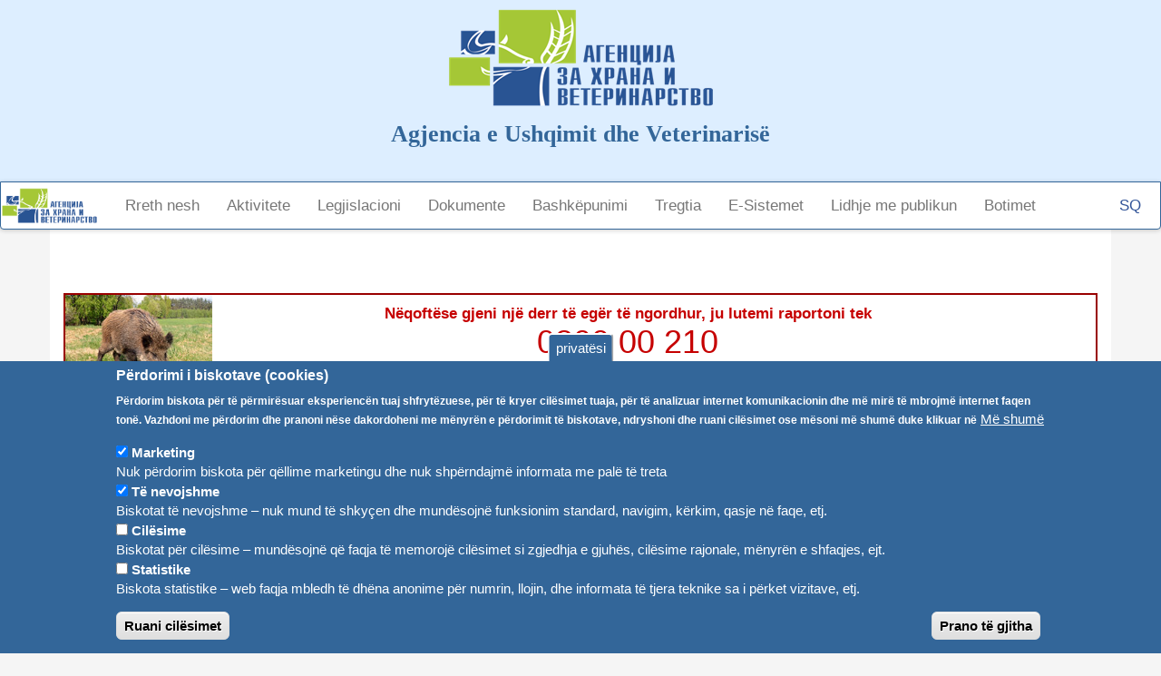

--- FILE ---
content_type: text/html; charset=UTF-8
request_url: https://fva.gov.mk/sq/publikime-qenet-endacake-bre
body_size: 16245
content:


<!-- THEME DEBUG -->
<!-- THEME HOOK: 'html' -->
<!-- FILE NAME SUGGESTIONS:
   * html--node--904.html.twig
   * html--node--%.html.twig
   * html--node.html.twig
   x html.html.twig
-->
<!-- BEGIN OUTPUT from 'themes/bootstrap/templates/system/html.html.twig' -->
<!DOCTYPE html>
<html  lang="sq" dir="ltr" prefix="content: http://purl.org/rss/1.0/modules/content/  dc: http://purl.org/dc/terms/  foaf: http://xmlns.com/foaf/0.1/  og: http://ogp.me/ns#  rdfs: http://www.w3.org/2000/01/rdf-schema#  schema: http://schema.org/  sioc: http://rdfs.org/sioc/ns#  sioct: http://rdfs.org/sioc/types#  skos: http://www.w3.org/2004/02/skos/core#  xsd: http://www.w3.org/2001/XMLSchema# ">
  <head>
    <meta charset="utf-8" />
<meta name="Generator" content="Drupal 8 (https://www.drupal.org)" />
<meta name="MobileOptimized" content="width" />
<meta name="HandheldFriendly" content="true" />
<meta name="viewport" content="width=device-width, initial-scale=1.0" />
<style>div#sliding-popup, div#sliding-popup .eu-cookie-withdraw-banner, .eu-cookie-withdraw-tab {background: #336699} div#sliding-popup.eu-cookie-withdraw-wrapper { background: transparent; } #sliding-popup h1, #sliding-popup h2, #sliding-popup h3, #sliding-popup p, #sliding-popup label, #sliding-popup div, .eu-cookie-compliance-more-button, .eu-cookie-compliance-secondary-button, .eu-cookie-withdraw-tab { color: #ffffff;} .eu-cookie-withdraw-tab { border-color: #ffffff;}</style>
<link rel="shortcut icon" href="/sites/default/files/logo_0_1.png" type="image/png" />
<link rel="alternate" hreflang="mk" href="https://fva.gov.mk/mk/publikacii-bezdomni-kuchina-oie" />
<link rel="alternate" hreflang="sq" href="https://fva.gov.mk/sq/publikime-qenet-endacake-bre" />
<link rel="canonical" href="https://fva.gov.mk/sq/publikime-qenet-endacake-bre" />
<link rel="shortlink" href="https://fva.gov.mk/sq/node/904" />
<link rel="revision" href="https://fva.gov.mk/sq/publikime-qenet-endacake-bre" />

    <title>Qenët endacakë BRE | Agjencia e Ushqimit dhe Veterinarisë</title>
    <link rel="stylesheet" media="all" href="/core/modules/system/css/components/align.module.css?syv2z7" />
<link rel="stylesheet" media="all" href="/core/modules/system/css/components/fieldgroup.module.css?syv2z7" />
<link rel="stylesheet" media="all" href="/core/modules/system/css/components/container-inline.module.css?syv2z7" />
<link rel="stylesheet" media="all" href="/core/modules/system/css/components/clearfix.module.css?syv2z7" />
<link rel="stylesheet" media="all" href="/core/modules/system/css/components/details.module.css?syv2z7" />
<link rel="stylesheet" media="all" href="/core/modules/system/css/components/hidden.module.css?syv2z7" />
<link rel="stylesheet" media="all" href="/core/modules/system/css/components/item-list.module.css?syv2z7" />
<link rel="stylesheet" media="all" href="/core/modules/system/css/components/js.module.css?syv2z7" />
<link rel="stylesheet" media="all" href="/core/modules/system/css/components/nowrap.module.css?syv2z7" />
<link rel="stylesheet" media="all" href="/core/modules/system/css/components/position-container.module.css?syv2z7" />
<link rel="stylesheet" media="all" href="/core/modules/system/css/components/progress.module.css?syv2z7" />
<link rel="stylesheet" media="all" href="/core/modules/system/css/components/reset-appearance.module.css?syv2z7" />
<link rel="stylesheet" media="all" href="/core/modules/system/css/components/resize.module.css?syv2z7" />
<link rel="stylesheet" media="all" href="/core/modules/system/css/components/sticky-header.module.css?syv2z7" />
<link rel="stylesheet" media="all" href="/core/modules/system/css/components/system-status-counter.css?syv2z7" />
<link rel="stylesheet" media="all" href="/core/modules/system/css/components/system-status-report-counters.css?syv2z7" />
<link rel="stylesheet" media="all" href="/core/modules/system/css/components/system-status-report-general-info.css?syv2z7" />
<link rel="stylesheet" media="all" href="/core/modules/system/css/components/tablesort.module.css?syv2z7" />
<link rel="stylesheet" media="all" href="/core/modules/system/css/components/tree-child.module.css?syv2z7" />
<link rel="stylesheet" media="all" href="/core/modules/views/css/views.module.css?syv2z7" />
<link rel="stylesheet" media="all" href="/modules/lang_dropdown/css/lang_dropdown.css?syv2z7" />
<link rel="stylesheet" media="all" href="/modules/eu_cookie_compliance/css/eu_cookie_compliance.css?syv2z7" />
<link rel="stylesheet" media="all" href="/core/modules/layout_discovery/layouts/onecol/onecol.css?syv2z7" />
<link rel="stylesheet" media="all" href="https://cdn.jsdelivr.net/npm/bootstrap@3.4.1/dist/css/bootstrap.css" />
<link rel="stylesheet" media="all" href="https://cdn.jsdelivr.net/npm/@unicorn-fail/drupal-bootstrap-styles@0.0.1/dist/3.4.0/8.x-3.x/drupal-bootstrap.css" />
<link rel="stylesheet" media="all" href="/themes/alfa/css/style.css?syv2z7" />

    
<!--[if lte IE 8]>
<script src="/core/assets/vendor/html5shiv/html5shiv.min.js?v=3.7.3"></script>
<![endif]-->
<script src="https://use.fontawesome.com/releases/v5.0.13/js/all.js" defer crossorigin="anonymous"></script>
<script src="https://use.fontawesome.com/releases/v5.0.13/js/v4-shims.js" defer crossorigin="anonymous"></script>

  </head>
  <body class="path-node page-node-type-publikacija has-glyphicons">
    <a href="#main-content" class="visually-hidden focusable skip-link">
      Skip to main content
    </a>
    
    

<!-- THEME DEBUG -->
<!-- THEME HOOK: 'off_canvas_page_wrapper' -->
<!-- BEGIN OUTPUT from 'core/modules/system/templates/off-canvas-page-wrapper.html.twig' -->
  <div class="dialog-off-canvas-main-canvas" data-off-canvas-main-canvas>
    

<!-- THEME DEBUG -->
<!-- THEME HOOK: 'page' -->
<!-- FILE NAME SUGGESTIONS:
   * page--node--904.html.twig
   * page--node--%.html.twig
   * page--node.html.twig
   x page.html.twig
-->
<!-- BEGIN OUTPUT from 'themes/alfa/templates/system/page.html.twig' -->

<!--div class="a-banner"><div class="a-title"></div><div class="a-subtitle"></div></div-->
<div class="alfa-head">
    

<!-- THEME DEBUG -->
<!-- THEME HOOK: 'region' -->
<!-- FILE NAME SUGGESTIONS:
   * region--head.html.twig
   x region.html.twig
-->
<!-- BEGIN OUTPUT from 'themes/bootstrap/templates/system/region.html.twig' -->
  <div class="region region-head">
    

<!-- THEME DEBUG -->
<!-- THEME HOOK: 'block' -->
<!-- FILE NAME SUGGESTIONS:
   * block--cssfrontstyle.html.twig
   * block--block-content--5fc3800d-a369-4824-a62f-1ee7aa8fb365.html.twig
   * block--block-content.html.twig
   x block.html.twig
-->
<!-- BEGIN OUTPUT from 'themes/bootstrap/templates/block/block.html.twig' -->
<section id="block-cssfrontstyle" class="block block-block-content block-block-content5fc3800d-a369-4824-a62f-1ee7aa8fb365 clearfix">
  
    

      

<!-- THEME DEBUG -->
<!-- THEME HOOK: 'layout__onecol' -->
<!-- FILE NAME SUGGESTIONS:
   x layout--onecol.html.twig
   x layout--onecol.html.twig
   * layout.html.twig
-->
<!-- BEGIN OUTPUT from 'core/modules/layout_discovery/layouts/onecol/layout--onecol.html.twig' -->
  <div class="layout layout--onecol">
    <div  class="layout__region layout__region--content">
      

<!-- THEME DEBUG -->
<!-- THEME HOOK: 'block' -->
<!-- FILE NAME SUGGESTIONS:
   * block--field-block--block-content--basic--body.html.twig
   * block--field-block--block-content--basic.html.twig
   * block--field-block--block-content.html.twig
   * block--field-block.html.twig
   * block--layout-builder.html.twig
   x block.html.twig
-->
<!-- BEGIN OUTPUT from 'themes/bootstrap/templates/block/block.html.twig' -->
<section class="block block-layout-builder block-field-blockblock-contentbasicbody clearfix">
  
    

      

<!-- THEME DEBUG -->
<!-- THEME HOOK: 'field' -->
<!-- FILE NAME SUGGESTIONS:
   * field--block-content--body--basic--default.html.twig
   * field--block-content--body--basic.html.twig
   * field--block-content--body.html.twig
   * field--block-content--basic.html.twig
   * field--body.html.twig
   * field--text-with-summary.html.twig
   x field.html.twig
-->
<!-- BEGIN OUTPUT from 'themes/bootstrap/templates/field/field.html.twig' -->

            <div class="field field--name-body field--type-text-with-summary field--label-hidden field--item"><style type="text/css">
.view-frontpage .view-empty,
#block-alfa-main-menu .menu--main > li > a > .caret {
  display:none;
}
.region-sidebar-second .a-banner.a-banner-text{
  display:block;
  color:#900 !important;
  text-align:center;
  font-size:1.8rem;
  font-weight:500;
  padding:2rem 1rem !important;
  border:1px solid #900;
}

.region-sidebar-second .a-banner.a-banner-text:hover{
  background-color:#f5f5f5;
}
</style>
</div>
      
<!-- END OUTPUT from 'themes/bootstrap/templates/field/field.html.twig' -->


  </section>


<!-- END OUTPUT from 'themes/bootstrap/templates/block/block.html.twig' -->


    </div>
  </div>

<!-- END OUTPUT from 'core/modules/layout_discovery/layouts/onecol/layout--onecol.html.twig' -->


  </section>


<!-- END OUTPUT from 'themes/bootstrap/templates/block/block.html.twig' -->



<!-- THEME DEBUG -->
<!-- THEME HOOK: 'block' -->
<!-- FILE NAME SUGGESTIONS:
   * block--headmk.html.twig
   * block--block-content--992d0292-e2ee-4d89-9260-d382b56e30dc.html.twig
   * block--block-content.html.twig
   x block.html.twig
-->
<!-- BEGIN OUTPUT from 'themes/bootstrap/templates/block/block.html.twig' -->
<section id="block-headmk" class="block block-block-content block-block-content992d0292-e2ee-4d89-9260-d382b56e30dc clearfix">
  
    

      

<!-- THEME DEBUG -->
<!-- THEME HOOK: 'layout__onecol' -->
<!-- FILE NAME SUGGESTIONS:
   x layout--onecol.html.twig
   x layout--onecol.html.twig
   * layout.html.twig
-->
<!-- BEGIN OUTPUT from 'core/modules/layout_discovery/layouts/onecol/layout--onecol.html.twig' -->
  <div class="layout layout--onecol">
    <div  class="layout__region layout__region--content">
      

<!-- THEME DEBUG -->
<!-- THEME HOOK: 'block' -->
<!-- FILE NAME SUGGESTIONS:
   * block--field-block--block-content--basic--body.html.twig
   * block--field-block--block-content--basic.html.twig
   * block--field-block--block-content.html.twig
   * block--field-block.html.twig
   * block--layout-builder.html.twig
   x block.html.twig
-->
<!-- BEGIN OUTPUT from 'themes/bootstrap/templates/block/block.html.twig' -->
<section class="block block-layout-builder block-field-blockblock-contentbasicbody clearfix">
  
    

      

<!-- THEME DEBUG -->
<!-- THEME HOOK: 'field' -->
<!-- FILE NAME SUGGESTIONS:
   * field--block-content--body--basic--default.html.twig
   * field--block-content--body--basic.html.twig
   * field--block-content--body.html.twig
   * field--block-content--basic.html.twig
   * field--body.html.twig
   * field--text-with-summary.html.twig
   x field.html.twig
-->
<!-- BEGIN OUTPUT from 'themes/bootstrap/templates/field/field.html.twig' -->

            <div class="field field--name-body field--type-text-with-summary field--label-hidden field--item"><section class="a-head" id="a-head-mk">
<div class="a-head-bg">
<div class="a-head-brand"><img alt="Agjencia e Ushqimit dhe Veterinarisë" class="a-head-logo" src="/ahv/img/logo.png" />
<h1>Agjencia e Ushqimit dhe Veterinarisë</h1>
</div>
</div>
</section>
</div>
      
<!-- END OUTPUT from 'themes/bootstrap/templates/field/field.html.twig' -->


  </section>


<!-- END OUTPUT from 'themes/bootstrap/templates/block/block.html.twig' -->


    </div>
  </div>

<!-- END OUTPUT from 'core/modules/layout_discovery/layouts/onecol/layout--onecol.html.twig' -->


  </section>


<!-- END OUTPUT from 'themes/bootstrap/templates/block/block.html.twig' -->


  </div>

<!-- END OUTPUT from 'themes/bootstrap/templates/system/region.html.twig' -->


</div>
          <header class="navbar navbar-default container" id="navbar" role="banner">
            <div class="navbar-header">
        

<!-- THEME DEBUG -->
<!-- THEME HOOK: 'region' -->
<!-- FILE NAME SUGGESTIONS:
   * region--navigation.html.twig
   x region.html.twig
-->
<!-- BEGIN OUTPUT from 'themes/bootstrap/templates/system/region.html.twig' -->
  <div class="region region-navigation">
    

<!-- THEME DEBUG -->
<!-- THEME HOOK: 'block' -->
<!-- FILE NAME SUGGESTIONS:
   * block--alfa-branding.html.twig
   x block--system-branding-block.html.twig
   * block--system.html.twig
   * block.html.twig
-->
<!-- BEGIN OUTPUT from 'themes/bootstrap/templates/block/block--system-branding-block.html.twig' -->
      <a class="logo navbar-btn pull-left" href="/sq" title="Shtëpia" rel="home">
      <img src="/sites/default/files/logo_5.png" alt="Shtëpia" />
    </a>
        <a class="name navbar-brand" href="/sq" title="Shtëpia" rel="home">Agjencia e Ushqimit dhe Veterinarisë</a>
    
<!-- END OUTPUT from 'themes/bootstrap/templates/block/block--system-branding-block.html.twig' -->


  </div>

<!-- END OUTPUT from 'themes/bootstrap/templates/system/region.html.twig' -->


                          <button type="button" class="navbar-toggle" data-toggle="collapse" data-target="#navbar-collapse">
            <span class="sr-only">Toggle navigation</span>
            <span class="icon-bar"></span>
            <span class="icon-bar"></span>
            <span class="icon-bar"></span>
          </button>
              </div>

                    <div id="navbar-collapse" class="navbar-collapse collapse">
          

<!-- THEME DEBUG -->
<!-- THEME HOOK: 'region' -->
<!-- FILE NAME SUGGESTIONS:
   * region--navigation-collapsible.html.twig
   x region.html.twig
-->
<!-- BEGIN OUTPUT from 'themes/bootstrap/templates/system/region.html.twig' -->
  <div class="region region-navigation-collapsible">
    

<!-- THEME DEBUG -->
<!-- THEME HOOK: 'block' -->
<!-- FILE NAME SUGGESTIONS:
   * block--alfa-main-menu.html.twig
   x block--system-menu-block--main.html.twig
   * block--system-menu-block.html.twig
   * block--system.html.twig
   * block.html.twig
-->
<!-- BEGIN OUTPUT from 'themes/bootstrap/templates/block/block--system-menu-block--main.html.twig' -->
<nav role="navigation" aria-labelledby="block-alfa-main-menu-menu" id="block-alfa-main-menu">
            <h2 class="sr-only" id="block-alfa-main-menu-menu">Main navigation</h2>

      

<!-- THEME DEBUG -->
<!-- THEME HOOK: 'menu__main' -->
<!-- FILE NAME SUGGESTIONS:
   x menu--main.html.twig
   x menu--main.html.twig
   * menu.html.twig
-->
<!-- BEGIN OUTPUT from 'themes/bootstrap/templates/menu/menu--main.html.twig' -->

      <ul class="menu menu--main nav navbar-nav">
                      <li class="expanded dropdown first">
                                                                    <a href="/sq/node/52" class="dropdown-toggle" data-toggle="dropdown" data-drupal-link-system-path="node/52">Rreth nesh <span class="caret"></span></a>
                        <ul class="dropdown-menu">
                      <li class="first">
                                        <a href="/sq/auv" data-drupal-link-system-path="node/97">AUV</a>
              </li>
                      <li>
                                        <a href="/sq/drejtori" data-drupal-link-system-path="node/1576">Drejtori</a>
              </li>
                      <li>
                                        <a href="/sq/zavendes-drejtor" data-drupal-link-system-path="node/99">Zavendës drejtor</a>
              </li>
                      <li>
                                        <a href="/sq/organizate" data-drupal-link-system-path="node/77">Organizatë</a>
              </li>
                      <li>
                                        <a href="/sq/node/2430" data-drupal-link-system-path="node/2430">Политика за интегритет</a>
              </li>
                      <li>
                                        <a href="/sq/plan-strategjik-vjetor" data-drupal-link-system-path="node/79">Plan strategjik dhe vjetor</a>
              </li>
                      <li>
                                        <a href="/sq/node/2253" data-drupal-link-system-path="node/2253">Кодекс на однесување на вработените во АХВ</a>
              </li>
                      <li>
                                        <a href="/sq/raporte-vjetore" data-drupal-link-system-path="node/78">Raporte</a>
              </li>
                      <li>
                                        <a href="/sq/strategji" data-drupal-link-system-path="node/80">Strategji</a>
              </li>
                      <li>
                                        <a href="/sq/buxheti" data-drupal-link-system-path="node/81">Buxheti</a>
              </li>
                      <li>
                                        <a href="/sq/raportet-revizionit" data-drupal-link-system-path="node/100">Raportet e revizionit</a>
              </li>
                      <li>
                                        <a href="/sq/denoncim-mbrojtur-brendsh%C3%ABm" data-drupal-link-system-path="node/56">Denoncim i mbrojtur i brendshëm</a>
              </li>
                      <li>
                                        <a href="/sq/plan-p%C3%ABr-ndalimin-korrupsionit" data-drupal-link-system-path="node/1685">Plan për ndalimin e korrupsionit</a>
              </li>
                      <li>
                                        <a href="/sq/Informata-karakterit-publik" data-drupal-link-system-path="node/101">Informata të karakterit publik</a>
              </li>
                      <li>
                                        <a href="/sq/komisioni-vendimmarres-ndaj-kundervajtjeve" data-drupal-link-system-path="node/1740">Komisioni i vendimmarrës ndaj kundërvajtjeve</a>
              </li>
                      <li>
                                        <a href="/sq/nepunes-rinjte" data-drupal-link-system-path="node/1656">Nëpunës për të rinjtë</a>
              </li>
                      <li>
                                        <a href="/sq/standarde" data-drupal-link-system-path="node/102">Standarde</a>
              </li>
                      <li>
                                        <a href="/sq/prokurime-publike" data-drupal-link-system-path="node/82">Prokurime publike</a>
              </li>
                      <li>
                                        <a href="/sq/projekti-ndertimin-nje-objekti-administrativ" data-drupal-link-system-path="node/1729">Projekti për ndërtimin e një objekti administrativ</a>
              </li>
                      <li>
                                        <a href="/sq/anketa-shfrytezuesve-sherbimit-auv" data-drupal-link-system-path="node/57">Anketa e shfrytëzuesve të shërbimit AUV</a>
              </li>
                      <li>
                                        <a href="/sq/shpalljet" data-drupal-link-system-path="node/718">Shpalljet</a>
              </li>
                      <li>
                                        <a href="/sq/politika-privatesise" data-drupal-link-system-path="node/1564">Politika e privatësisë</a>
              </li>
                      <li>
                                        <a href="/sq/politika-perdorimit-biskotave" data-drupal-link-system-path="node/1565">Politika e përdorimit të biskotave</a>
              </li>
                      <li class="last">
                                        <a href="/sites/default/files/2025-06/250617-pravilnik-za-kameri.pdf">Правилник за видеонадзор</a>
              </li>
        </ul>
  
              </li>
                      <li class="expanded dropdown">
                                                                    <a href="/sq/node/96" class="dropdown-toggle" data-toggle="dropdown" data-drupal-link-system-path="node/96">Aktivitete <span class="caret"></span></a>
                        <ul class="dropdown-menu">
                      <li class="first">
                                        <a href="/sq/mbrojtjes-sh%C3%ABndet%C3%ABsore-mir%C3%ABqenies-kafsh%C3%ABve" data-drupal-link-system-path="node/58">Sektori i mbrojtjes shëndetësore dhe i mirëqenies së kafshëve</a>
              </li>
                      <li>
                                        <a href="/sq/sh%C3%ABndet%C3%ABsis%C3%AB-publike-veterinare" data-drupal-link-system-path="node/83">Sektori i shëndetësisë publike veterinare</a>
              </li>
                      <li>
                                        <a href="/sq/sektori-ushqimit-prejardhje-joshtazore" data-drupal-link-system-path="node/103">Sektori i ushqimit me prejardhje joshtazore</a>
              </li>
                      <li>
                                        <a href="/sq/sektori-mbikeqyrjes-inspektuese" data-drupal-link-system-path="node/156">Sektori i mbikëqyrjes inspektuese</a>
              </li>
                      <li>
                                        <a href="/sq/sektori-be-bashkepunimit-nderkombetar" data-drupal-link-system-path="node/157">Sektori i BE-së dhe i bashkëpunimit ndërkombëtar</a>
              </li>
                      <li>
                                        <a href="/sq/sektori-pun%C3%ABve-administrative-p%C3%ABrgjithshme" data-drupal-link-system-path="node/84">Sektori i punëve administrative dhe të përgjithshme</a>
              </li>
                      <li>
                                        <a href="/sq/sektori-mb%C3%ABshtetjes-profesionale" data-drupal-link-system-path="node/176">Sektori i mbështetjes profesionale</a>
              </li>
                      <li>
                                        <a href="/sq/sektori-teknologjive-reja-ushqimore" data-drupal-link-system-path="node/85">Sektori i teknologjive të reja ushqimore</a>
              </li>
                      <li>
                                        <a href="/sq/sektori-komunikimi-vleresimit-rrezikut" data-drupal-link-system-path="node/86">Sektori i komunikimit dhe i vlerësimit të rrezikut</a>
              </li>
                      <li>
                                        <a href="/sq/njesia-puneve-qe-nderlidhen-kabinetin-drejtorit" data-drupal-link-system-path="node/177">Njësia e punëve që ndërlidhen me Kabinetin e Drejtorit</a>
              </li>
                      <li>
                                        <a href="/sq/njesia-menaxhimit-burimeve-njerezore" data-drupal-link-system-path="node/196">Njësia e menaxhimit të burimeve njerëzore</a>
              </li>
                      <li>
                                        <a href="/sq/njesia-kontrollit-auditimit-brendsh%C3%ABm" data-drupal-link-system-path="node/197">Njësia e kontrollit dhe e auditimit të brendshëm</a>
              </li>
                      <li>
                                        <a href="/sq/njesia-revizionit-brendshem" data-drupal-link-system-path="node/178">Njësia e revizionit të brendshëm</a>
              </li>
                      <li>
                                        <a href="/sq/njesia-%C3%A7eshtjeve-financiare" data-drupal-link-system-path="node/179">Njësia e çështjeve financiare</a>
              </li>
                      <li class="last">
                                        <a href="/sq/njesia-ndjekjes-mashtrimeve-ushqimin" data-drupal-link-system-path="node/180">Njësia e ndjekjes së mashtrimeve me ushqimin</a>
              </li>
        </ul>
  
              </li>
                      <li class="expanded dropdown">
                                                                    <a href="/sq/node/76" class="dropdown-toggle" data-toggle="dropdown" data-drupal-link-system-path="node/76">Legjislacioni <span class="caret"></span></a>
                        <ul class="dropdown-menu">
                      <li class="first">
                                        <a href="/sq/prebaruvanje-legislativa" data-drupal-link-system-path="prebaruvanje-legislativa">Kërkime</a>
              </li>
                      <li>
                                        <a href="/sq/ligji-shendetesise-veterinare" data-drupal-link-system-path="node/976">Ligji i Shëndetësisë Veterinare</a>
              </li>
                      <li>
                                        <a href="/sq/ligji-sigurise-se-ushqimit" data-drupal-link-system-path="node/1224">Ligji i Sigurisë së Ushqimit</a>
              </li>
                      <li>
                                        <a href="/sq/ligji-sigurise-se-ushqimit-per-kafsheve" data-drupal-link-system-path="node/1400">Ligji i Sigurisë së Ushqimit për Kafshëve</a>
              </li>
                      <li>
                                        <a href="/sq/ligji-mbrojtjes-mireqenies-kafsheve" data-drupal-link-system-path="node/1449">Ligji i Mbrojtjes dhe i Mirëqenies së Kafshëve</a>
              </li>
                      <li>
                                        <a href="/sq/ligji-nenprodhimeve-prejardhje-shtazore" data-drupal-link-system-path="node/1452">Ligji i Nënprodhimeve me Prejardhje Shtazore</a>
              </li>
                      <li>
                                        <a href="/sq/ligji-iIdentifikimit-regjistrimit" data-drupal-link-system-path="node/828">Ligji i Identifikimit dhe i Regjistrimit</a>
              </li>
                      <li>
                                        <a href="/sq/ligji-preparateve-veterinaro-mjekesore" data-drupal-link-system-path="node/1401">Ligji i Preparateve Veterinaro-Mjekësore</a>
              </li>
                      <li>
                                        <a href="/sq/ligji-cilesise-se-prodhimeve-bujqesore" data-drupal-link-system-path="node/1451">Ligji i Cilësisë së Prodhimeve Bujqësore</a>
              </li>
                      <li class="last">
                                        <a href="/sq/ligji-mbikeqyrjes-inspektuese" data-drupal-link-system-path="node/1142">Ligji i Mbikëqyrjes Inspektuese</a>
              </li>
        </ul>
  
              </li>
                      <li class="expanded dropdown">
                                                                    <a href="/sq/dokumente" class="dropdown-toggle" data-toggle="dropdown" data-drupal-link-system-path="node/136">Dokumente <span class="caret"></span></a>
                        <ul class="dropdown-menu">
                      <li class="first">
                                        <a href="/sq/regjistrat" data-drupal-link-system-path="node/159">Regjistrat</a>
              </li>
                      <li>
                                        <a href="/sq/formulare" data-drupal-link-system-path="node/105">Formularë</a>
              </li>
                      <li class="last">
                                        <a href="/sq/node/2473" data-drupal-link-system-path="node/2473">Нацрт верзии на прописи</a>
              </li>
        </ul>
  
              </li>
                      <li class="expanded dropdown">
                                                                    <a href="/sq/node/137" class="dropdown-toggle" data-toggle="dropdown" data-drupal-link-system-path="node/137">Bashkëpunimi <span class="caret"></span></a>
                        <ul class="dropdown-menu">
                      <li class="first">
                                        <a href="/sq/node/445" data-drupal-link-system-path="node/445">EFSA Focal Point</a>
              </li>
                      <li>
                                        <a href="/sq/btsf-trajnim-mire-ushqim-sigurt" data-drupal-link-system-path="node/63">BTSF</a>
              </li>
                      <li>
                                        <a href="/sq/taiex" data-drupal-link-system-path="node/213">TAIEX</a>
              </li>
                      <li>
                                        <a href="/sq/ipa" data-drupal-link-system-path="node/94">IPA</a>
              </li>
                      <li>
                                        <a href="/sq/node/222" data-drupal-link-system-path="node/222">WOAH</a>
              </li>
                      <li>
                                        <a href="/sq/anetaresim-ne-organizata-dhe-trupa-nderkombetare" data-drupal-link-system-path="node/223">Anëtarësim në organizata dhe trupa ndërkombëtare</a>
              </li>
                      <li>
                                        <a href="/sq/bashkepunim-dypalesh" data-drupal-link-system-path="node/224">Bashkëpunim dypalësh</a>
              </li>
                      <li>
                                        <a href="/sq/cefta" data-drupal-link-system-path="node/225">CEFTA</a>
              </li>
                      <li>
                                        <a href="/sq/node/226" data-drupal-link-system-path="node/226">FAO</a>
              </li>
                      <li>
                                        <a href="/sq/node/1548" data-drupal-link-system-path="node/1548">Codex Alimentarius</a>
              </li>
                      <li class="last">
                                        <a href="/sq/node/1942" data-drupal-link-system-path="node/1942">ADC-FSS</a>
              </li>
        </ul>
  
              </li>
                      <li class="expanded dropdown">
                                                                    <a href="/sq/node/155" class="dropdown-toggle" data-toggle="dropdown" data-drupal-link-system-path="node/155">Tregtia <span class="caret"></span></a>
                        <ul class="dropdown-menu">
                      <li class="first">
                                        <a href="/sq/transit" data-drupal-link-system-path="node/711">Transit</a>
              </li>
                      <li>
                                        <a href="/sq/kafshet-e-shoqerimit" data-drupal-link-system-path="node/108">Kafshët e shoqërimit</a>
              </li>
                      <li>
                                        <a href="/sq/tregtia-ndalesa" data-drupal-link-system-path="node/639">Ndalesa</a>
              </li>
                      <li>
                                        <a href="/sq/bagazhi-personal" data-drupal-link-system-path="node/95">Bagazhi personal</a>
              </li>
                      <li class="last">
                                        <a href="/sq/kalimet-kufitare" data-drupal-link-system-path="node/2130">Kalimet kufitare</a>
              </li>
        </ul>
  
              </li>
                      <li class="expanded dropdown">
                                                                    <a href="/sq/node/216" class="dropdown-toggle" data-toggle="dropdown" data-drupal-link-system-path="node/216">E-Sistemet <span class="caret"></span></a>
                        <ul class="dropdown-menu">
                      <li class="first">
                                        <a href="/sq/node/1563" data-drupal-link-system-path="node/1563">TRACES NT</a>
              </li>
                      <li>
                                        <a href="https://62.162.77.41:1451/">INAP</a>
              </li>
                      <li>
                                        <a href="https://62.162.77.41:1446/">NFAP</a>
              </li>
                      <li>
                                        <a href="/sq/node/64" data-drupal-link-system-path="node/64">EXIM</a>
              </li>
                      <li>
                                        <a href="/sq/node/65" data-drupal-link-system-path="node/65">EU RASFF</a>
              </li>
                      <li>
                                        <a href="https://62.162.77.41:1456/">DATA COLLECTION SYSTEM</a>
              </li>
                      <li>
                                        <a href="/sq/node/242" data-drupal-link-system-path="node/242">MK RASFF</a>
              </li>
                      <li class="last">
                                        <a href="https://vis.fva.gov.mk/">ISAHV</a>
              </li>
        </ul>
  
              </li>
                      <li class="expanded dropdown">
                                                                    <a href="/sq/node/217" class="dropdown-toggle" data-toggle="dropdown" data-drupal-link-system-path="node/217">Lidhje me publikun <span class="caret"></span></a>
                        <ul class="dropdown-menu">
                      <li class="first">
                                        <a href="/sq/njoftime" title="Листа на соопштенија, изјави и вести" data-drupal-link-system-path="taxonomy/term/26">Njoftime</a>
              </li>
                      <li>
                                        <a href="/sq/intervistat" data-drupal-link-system-path="taxonomy/term/25">Intervistat</a>
              </li>
                      <li>
                                        <a href="/sq/video-sq" data-drupal-link-system-path="node/153">Video</a>
              </li>
                      <li>
                                        <a href="/sq/galerija" data-drupal-link-system-path="node/66">Galeria</a>
              </li>
                      <li class="last">
                                        <a href="/sq/njoftim-terheqjen-produkteve-te-pasigurta" data-drupal-link-system-path="izvestuvanje-otpovikuvanje-nebezbedni-proizvodi">Tërheqja e produkteve</a>
              </li>
        </ul>
  
              </li>
                      <li class="expanded dropdown last">
                                                                    <a href="/sq/node/53" class="dropdown-toggle" data-toggle="dropdown" data-drupal-link-system-path="node/53">Botimet <span class="caret"></span></a>
                        <ul class="dropdown-menu">
                      <li class="first">
                                        <a href="/sq/publikime-profesionale" data-drupal-link-system-path="publikacii-strucni">Publikime profesionale</a>
              </li>
                      <li>
                                        <a href="/sq/publikime-e-buletini" data-drupal-link-system-path="publikacii-e-bilten">E-buletini</a>
              </li>
                      <li>
                                        <a href="/sq/publikime-broshura" data-drupal-link-system-path="publikacii-brosuri">Broshura</a>
              </li>
                      <li>
                                        <a href="/sq/publikime-doracake-udhezime" data-drupal-link-system-path="publikacii-priracnici-upatstva">Doracakë dhe udhëzime</a>
              </li>
                      <li>
                                        <a href="/sq/publikime-keshilla" data-drupal-link-system-path="publikacii-soveti">Këshilla</a>
              </li>
                      <li>
                                        <a href="/sq/publikime-hulumtime" data-drupal-link-system-path="publikacii-istrazuvanja">Hulumtime</a>
              </li>
                      <li>
                                        <a href="/sq/publikime-fletepalosje" data-drupal-link-system-path="publikacii-flaeri">Fletëpalosje</a>
              </li>
                      <li>
                                        <a href="/sq/publikime-afishe" data-drupal-link-system-path="publikacii-posteri">Afishe</a>
              </li>
                      <li class="last">
                                        <a href="/sq/publikime-vleresime" data-drupal-link-system-path="publikacii-evaluacii">Vlerësime</a>
              </li>
        </ul>
  
              </li>
        </ul>
  

<!-- END OUTPUT from 'themes/bootstrap/templates/menu/menu--main.html.twig' -->


  </nav>

<!-- END OUTPUT from 'themes/bootstrap/templates/block/block--system-menu-block--main.html.twig' -->



<!-- THEME DEBUG -->
<!-- THEME HOOK: 'block' -->
<!-- FILE NAME SUGGESTIONS:
   * block--languagedropdownswitcher.html.twig
   * block--language-dropdown-block--language-interface.html.twig
   * block--language-dropdown-block.html.twig
   * block--lang-dropdown.html.twig
   x block.html.twig
-->
<!-- BEGIN OUTPUT from 'themes/bootstrap/templates/block/block.html.twig' -->
<section id="block-languagedropdownswitcher" class="block block-lang-dropdown block-language-dropdown-blocklanguage-interface clearfix">
  
    

      

<!-- THEME DEBUG -->
<!-- THEME HOOK: 'form' -->
<!-- BEGIN OUTPUT from 'core/modules/system/templates/form.html.twig' -->
<form class="lang-dropdown-form lang_dropdown_form clearfix language_interface" id="lang_dropdown_form_lang-dropdown-form" data-drupal-selector="lang-dropdown-form-2" action="/sq/publikime-qenet-endacake-bre" method="post" accept-charset="UTF-8">
  

<!-- THEME DEBUG -->
<!-- THEME HOOK: 'form_element' -->
<!-- BEGIN OUTPUT from 'themes/bootstrap/templates/input/form-element.html.twig' -->
<div class="form-item js-form-item form-type-select js-form-type-select form-item-lang-dropdown-select js-form-item-lang-dropdown-select form-no-label form-group">
      

<!-- THEME DEBUG -->
<!-- THEME HOOK: 'form_element_label' -->
<!-- BEGIN OUTPUT from 'themes/bootstrap/templates/input/form-element-label.html.twig' -->
<label for="edit-lang-dropdown-select" class="control-label sr-only">Select your language</label>
<!-- END OUTPUT from 'themes/bootstrap/templates/input/form-element-label.html.twig' -->


  
  
  

<!-- THEME DEBUG -->
<!-- THEME HOOK: 'select' -->
<!-- BEGIN OUTPUT from 'themes/bootstrap/templates/input/select.html.twig' -->
<div class="select-wrapper"><select style="width:30px" class="lang-dropdown-select-element form-select form-control" data-lang-dropdown-id="lang-dropdown-form" data-drupal-selector="edit-lang-dropdown-select" id="edit-lang-dropdown-select" name="lang_dropdown_select"><option
            value="mk">mk</option><option
            value="sq" selected="selected">sq</option><option
            value="en">en</option></select></div>
<!-- END OUTPUT from 'themes/bootstrap/templates/input/select.html.twig' -->



  
  
  </div>

<!-- END OUTPUT from 'themes/bootstrap/templates/input/form-element.html.twig' -->



<!-- THEME DEBUG -->
<!-- THEME HOOK: 'input__hidden' -->
<!-- FILE NAME SUGGESTIONS:
   * input--hidden.html.twig
   x input.html.twig
-->
<!-- BEGIN OUTPUT from 'themes/bootstrap/templates/input/input.html.twig' -->
<input data-drupal-selector="edit-mk" type="hidden" name="mk" value="/mk/publikacii-bezdomni-kuchina-oie" />
<!-- END OUTPUT from 'themes/bootstrap/templates/input/input.html.twig' -->



<!-- THEME DEBUG -->
<!-- THEME HOOK: 'input__hidden' -->
<!-- FILE NAME SUGGESTIONS:
   * input--hidden.html.twig
   x input.html.twig
-->
<!-- BEGIN OUTPUT from 'themes/bootstrap/templates/input/input.html.twig' -->
<input data-drupal-selector="edit-sq" type="hidden" name="sq" value="/sq/publikime-qenet-endacake-bre" />
<!-- END OUTPUT from 'themes/bootstrap/templates/input/input.html.twig' -->



<!-- THEME DEBUG -->
<!-- THEME HOOK: 'input__hidden' -->
<!-- FILE NAME SUGGESTIONS:
   * input--hidden.html.twig
   x input.html.twig
-->
<!-- BEGIN OUTPUT from 'themes/bootstrap/templates/input/input.html.twig' -->
<input data-drupal-selector="edit-en" type="hidden" name="en" value="/en/node/904" />
<!-- END OUTPUT from 'themes/bootstrap/templates/input/input.html.twig' -->

<noscript><div>

<!-- THEME DEBUG -->
<!-- THEME HOOK: 'input__submit' -->
<!-- FILE NAME SUGGESTIONS:
   * input--submit.html.twig
   * input--button--submit.html.twig
   x input--button.html.twig
   * input.html.twig
-->
<!-- BEGIN OUTPUT from 'themes/bootstrap/templates/input/input--button.html.twig' -->
<button data-drupal-selector="edit-submit" class="button js-form-submit form-submit btn-default btn" type="submit" id="edit-submit" name="op" value="Go">Go</button>
<!-- END OUTPUT from 'themes/bootstrap/templates/input/input--button.html.twig' -->

</div></noscript>

<!-- THEME DEBUG -->
<!-- THEME HOOK: 'input__hidden' -->
<!-- FILE NAME SUGGESTIONS:
   * input--hidden.html.twig
   x input.html.twig
-->
<!-- BEGIN OUTPUT from 'themes/bootstrap/templates/input/input.html.twig' -->
<input autocomplete="off" data-drupal-selector="form-gngvyfi68wmyv7bxsgpcpxf-gim-lxeaiot5awz3sny" type="hidden" name="form_build_id" value="form-gngvYFI68WmyV7BxSGPCpxf-gim_LxeAioT5awz3SNY" />
<!-- END OUTPUT from 'themes/bootstrap/templates/input/input.html.twig' -->



<!-- THEME DEBUG -->
<!-- THEME HOOK: 'input__hidden' -->
<!-- FILE NAME SUGGESTIONS:
   * input--hidden.html.twig
   x input.html.twig
-->
<!-- BEGIN OUTPUT from 'themes/bootstrap/templates/input/input.html.twig' -->
<input data-drupal-selector="edit-lang-dropdown-form" type="hidden" name="form_id" value="lang_dropdown_form" />
<!-- END OUTPUT from 'themes/bootstrap/templates/input/input.html.twig' -->


</form>

<!-- END OUTPUT from 'core/modules/system/templates/form.html.twig' -->


  </section>


<!-- END OUTPUT from 'themes/bootstrap/templates/block/block.html.twig' -->


  </div>

<!-- END OUTPUT from 'themes/bootstrap/templates/system/region.html.twig' -->


        </div>
                </header>
  
  <div role="main" class="main-container container js-quickedit-main-content">
    <div class="row">

                              <div class="col-sm-12" role="heading">
            

<!-- THEME DEBUG -->
<!-- THEME HOOK: 'region' -->
<!-- FILE NAME SUGGESTIONS:
   * region--header.html.twig
   x region.html.twig
-->
<!-- BEGIN OUTPUT from 'themes/bootstrap/templates/system/region.html.twig' -->
  <div class="region region-header">
    

<!-- THEME DEBUG -->
<!-- THEME HOOK: 'block' -->
<!-- FILE NAME SUGGESTIONS:
   * block--ablockdivisvinji.html.twig
   * block--block-content--e76295ca-fa42-4621-bf27-dfde3fd0b1b9.html.twig
   * block--block-content.html.twig
   x block.html.twig
-->
<!-- BEGIN OUTPUT from 'themes/bootstrap/templates/block/block.html.twig' -->
<section id="block-ablockdivisvinji" class="block block-block-content block-block-contente76295ca-fa42-4621-bf27-dfde3fd0b1b9 clearfix">
  
    

      

<!-- THEME DEBUG -->
<!-- THEME HOOK: 'layout__onecol' -->
<!-- FILE NAME SUGGESTIONS:
   x layout--onecol.html.twig
   x layout--onecol.html.twig
   * layout.html.twig
-->
<!-- BEGIN OUTPUT from 'core/modules/layout_discovery/layouts/onecol/layout--onecol.html.twig' -->
  <div class="layout layout--onecol">
    <div  class="layout__region layout__region--content">
      

<!-- THEME DEBUG -->
<!-- THEME HOOK: 'block' -->
<!-- FILE NAME SUGGESTIONS:
   * block--field-block--block-content--basic--body.html.twig
   * block--field-block--block-content--basic.html.twig
   * block--field-block--block-content.html.twig
   * block--field-block.html.twig
   * block--layout-builder.html.twig
   x block.html.twig
-->
<!-- BEGIN OUTPUT from 'themes/bootstrap/templates/block/block.html.twig' -->
<section class="block block-layout-builder block-field-blockblock-contentbasicbody clearfix">
  
    

      

<!-- THEME DEBUG -->
<!-- THEME HOOK: 'field' -->
<!-- FILE NAME SUGGESTIONS:
   * field--block-content--body--basic--default.html.twig
   * field--block-content--body--basic.html.twig
   * field--block-content--body.html.twig
   * field--block-content--basic.html.twig
   * field--body.html.twig
   * field--text-with-summary.html.twig
   x field.html.twig
-->
<!-- BEGIN OUTPUT from 'themes/bootstrap/templates/field/field.html.twig' -->

            <div class="field field--name-body field--type-text-with-summary field--label-hidden field--item"><div class="a-divisvinji"><img alt="Доколку најдете угината дива свиња ве молиме да пријавите на 0800 00 210. Следува награда од 2500 денари" src="/sites/default/files/2020-09/diva-svinja.jpg" />
<p>Nëqoftëse gjeni një derr të egër të ngordhur, ju lutemi raportoni tek<br />
<b>0800 00 210</b><br />
Pason çmim prej 600 denarë</p>
</div>
</div>
      
<!-- END OUTPUT from 'themes/bootstrap/templates/field/field.html.twig' -->


  </section>


<!-- END OUTPUT from 'themes/bootstrap/templates/block/block.html.twig' -->


    </div>
  </div>

<!-- END OUTPUT from 'core/modules/layout_discovery/layouts/onecol/layout--onecol.html.twig' -->


  </section>


<!-- END OUTPUT from 'themes/bootstrap/templates/block/block.html.twig' -->



<!-- THEME DEBUG -->
<!-- THEME HOOK: 'block' -->
<!-- FILE NAME SUGGESTIONS:
   * block--alfa-breadcrumbs.html.twig
   * block--system-breadcrumb-block.html.twig
   x block--system.html.twig
   * block.html.twig
-->
<!-- BEGIN OUTPUT from 'themes/bootstrap/templates/block/block--system.html.twig' -->
  

<!-- THEME DEBUG -->
<!-- THEME HOOK: 'breadcrumb' -->
<!-- BEGIN OUTPUT from 'themes/bootstrap/templates/system/breadcrumb.html.twig' -->

<!-- END OUTPUT from 'themes/bootstrap/templates/system/breadcrumb.html.twig' -->



<!-- END OUTPUT from 'themes/bootstrap/templates/block/block--system.html.twig' -->



<!-- THEME DEBUG -->
<!-- THEME HOOK: 'block' -->
<!-- FILE NAME SUGGESTIONS:
   * block--alfa-messages.html.twig
   x block--system-messages-block.html.twig
   * block--system.html.twig
   * block.html.twig
-->
<!-- BEGIN OUTPUT from 'core/modules/system/templates/block--system-messages-block.html.twig' -->
<div data-drupal-messages-fallback class="hidden"></div>

<!-- END OUTPUT from 'core/modules/system/templates/block--system-messages-block.html.twig' -->



<!-- THEME DEBUG -->
<!-- THEME HOOK: 'block' -->
<!-- FILE NAME SUGGESTIONS:
   * block--alfa-page-title.html.twig
   x block--page-title-block.html.twig
   * block--core.html.twig
   * block.html.twig
-->
<!-- BEGIN OUTPUT from 'themes/bootstrap/templates/block/block--page-title-block.html.twig' -->
  

<!-- THEME DEBUG -->
<!-- THEME HOOK: 'page_title' -->
<!-- BEGIN OUTPUT from 'themes/bootstrap/templates/system/page-title.html.twig' -->
  <h1 class="page-header">

<!-- THEME DEBUG -->
<!-- THEME HOOK: 'field' -->
<!-- FILE NAME SUGGESTIONS:
   * field--node--title--publikacija.html.twig
   x field--node--title.html.twig
   * field--node--publikacija.html.twig
   * field--title.html.twig
   * field--string.html.twig
   * field.html.twig
-->
<!-- BEGIN OUTPUT from 'core/modules/node/templates/field--node--title.html.twig' -->
<span>Qenët endacakë BRE</span>

<!-- END OUTPUT from 'core/modules/node/templates/field--node--title.html.twig' -->

</h1>

<!-- END OUTPUT from 'themes/bootstrap/templates/system/page-title.html.twig' -->



<!-- END OUTPUT from 'themes/bootstrap/templates/block/block--page-title-block.html.twig' -->


  </div>

<!-- END OUTPUT from 'themes/bootstrap/templates/system/region.html.twig' -->


          </div>
              
            
                  <section class="col-sm-9">

                
                                      

<!-- THEME DEBUG -->
<!-- THEME HOOK: 'region' -->
<!-- FILE NAME SUGGESTIONS:
   * region--help.html.twig
   x region.html.twig
-->
<!-- BEGIN OUTPUT from 'themes/bootstrap/templates/system/region.html.twig' -->

<!-- END OUTPUT from 'themes/bootstrap/templates/system/region.html.twig' -->


                  
                          <a id="main-content"></a>
          

<!-- THEME DEBUG -->
<!-- THEME HOOK: 'region' -->
<!-- FILE NAME SUGGESTIONS:
   * region--content.html.twig
   x region.html.twig
-->
<!-- BEGIN OUTPUT from 'themes/bootstrap/templates/system/region.html.twig' -->
  <div class="region region-content">
    

<!-- THEME DEBUG -->
<!-- THEME HOOK: 'block' -->
<!-- FILE NAME SUGGESTIONS:
   * block--alfa-content.html.twig
   * block--system-main-block.html.twig
   x block--system.html.twig
   * block.html.twig
-->
<!-- BEGIN OUTPUT from 'themes/bootstrap/templates/block/block--system.html.twig' -->
  

<!-- THEME DEBUG -->
<!-- THEME HOOK: 'node' -->
<!-- FILE NAME SUGGESTIONS:
   * node--904--full.html.twig
   * node--904.html.twig
   * node--publikacija--full.html.twig
   * node--publikacija.html.twig
   * node--full.html.twig
   x node.html.twig
-->
<!-- BEGIN OUTPUT from 'themes/alfa/templates/node/node.html.twig' -->
<article data-history-node-id="904" role="article" about="/sq/publikime-qenet-endacake-bre" class="publikacija full clearfix">

  
    

  
  <div class="content">
    

<!-- THEME DEBUG -->
<!-- THEME HOOK: 'field' -->
<!-- FILE NAME SUGGESTIONS:
   * field--node--field-image--publikacija.html.twig
   * field--node--field-image.html.twig
   * field--node--publikacija.html.twig
   * field--field-image.html.twig
   * field--image.html.twig
   x field.html.twig
-->
<!-- BEGIN OUTPUT from 'themes/bootstrap/templates/field/field.html.twig' -->

            <div class="field field--name-field-image field--type-image field--label-hidden field--item">

<!-- THEME DEBUG -->
<!-- THEME HOOK: 'image_formatter' -->
<!-- BEGIN OUTPUT from 'core/modules/image/templates/image-formatter.html.twig' -->
  

<!-- THEME DEBUG -->
<!-- THEME HOOK: 'image' -->
<!-- BEGIN OUTPUT from 'themes/bootstrap/templates/system/image.html.twig' -->
<img src="/sites/default/files/2020-03/brosura-oie-mk-1.jpg" width="150" height="210" alt="Qenët endacakë BRE" typeof="foaf:Image" class="img-responsive" />

<!-- END OUTPUT from 'themes/bootstrap/templates/system/image.html.twig' -->



<!-- END OUTPUT from 'core/modules/image/templates/image-formatter.html.twig' -->

</div>
      
<!-- END OUTPUT from 'themes/bootstrap/templates/field/field.html.twig' -->



<!-- THEME DEBUG -->
<!-- THEME HOOK: 'field' -->
<!-- FILE NAME SUGGESTIONS:
   * field--node--field-dokumenti--publikacija.html.twig
   * field--node--field-dokumenti.html.twig
   * field--node--publikacija.html.twig
   * field--field-dokumenti.html.twig
   * field--link.html.twig
   x field.html.twig
-->
<!-- BEGIN OUTPUT from 'themes/bootstrap/templates/field/field.html.twig' -->

      <div class="field field--name-field-dokumenti field--type-link field--label-hidden field--items">
              <div class="field--item"><a href="https://drive.google.com/open?id=192Y0TdKDe3oBZHlsJfec0-AxtUdJ-sQ8" target="_blank">Qenët endacakë BRE</a></div>
          </div>
  
<!-- END OUTPUT from 'themes/bootstrap/templates/field/field.html.twig' -->



<!-- THEME DEBUG -->
<!-- THEME HOOK: 'field' -->
<!-- FILE NAME SUGGESTIONS:
   * field--node--field-tags--publikacija.html.twig
   * field--node--field-tags.html.twig
   * field--node--publikacija.html.twig
   * field--field-tags.html.twig
   * field--entity-reference.html.twig
   x field.html.twig
-->
<!-- BEGIN OUTPUT from 'themes/bootstrap/templates/field/field.html.twig' -->

      <div class="field field--name-field-tags field--type-entity-reference field--label-hidden field--items">
              <div class="field--item"><a href="/mk/taxonomy/term/83" hreflang="mk">Миленици</a></div>
          </div>
  
<!-- END OUTPUT from 'themes/bootstrap/templates/field/field.html.twig' -->


  </div>

</article>

<!-- END OUTPUT from 'themes/alfa/templates/node/node.html.twig' -->



<!-- END OUTPUT from 'themes/bootstrap/templates/block/block--system.html.twig' -->


  </div>

<!-- END OUTPUT from 'themes/bootstrap/templates/system/region.html.twig' -->


              </section>

                              <aside class="col-sm-3" role="complementary">
            

<!-- THEME DEBUG -->
<!-- THEME HOOK: 'region' -->
<!-- FILE NAME SUGGESTIONS:
   * region--sidebar-second.html.twig
   x region.html.twig
-->
<!-- BEGIN OUTPUT from 'themes/bootstrap/templates/system/region.html.twig' -->
  <div class="region region-sidebar-second">
    

<!-- THEME DEBUG -->
<!-- THEME HOOK: 'block' -->
<!-- FILE NAME SUGGESTIONS:
   * block--alfa-search.html.twig
   * block--search-form-block.html.twig
   x block--search.html.twig
   * block.html.twig
-->
<!-- BEGIN OUTPUT from 'themes/bootstrap/templates/block/block--search.html.twig' -->
<div class="search-block-form block block-search block-search-form-block" data-drupal-selector="search-block-form" id="block-alfa-search" role="search">
  
      <h2 class="visually-hidden">Search</h2>
    
      

<!-- THEME DEBUG -->
<!-- THEME HOOK: 'form' -->
<!-- BEGIN OUTPUT from 'core/modules/system/templates/form.html.twig' -->
<form action="/sq/search/node" method="get" id="search-block-form" accept-charset="UTF-8">
  

<!-- THEME DEBUG -->
<!-- THEME HOOK: 'form_element' -->
<!-- BEGIN OUTPUT from 'themes/bootstrap/templates/input/form-element.html.twig' -->
<div class="form-item js-form-item form-type-search js-form-type-search form-item-keys js-form-item-keys form-no-label form-group">
      

<!-- THEME DEBUG -->
<!-- THEME HOOK: 'form_element_label' -->
<!-- BEGIN OUTPUT from 'themes/bootstrap/templates/input/form-element-label.html.twig' -->
<label for="edit-keys" class="control-label sr-only">Kërko</label>
<!-- END OUTPUT from 'themes/bootstrap/templates/input/form-element-label.html.twig' -->


  
  
  

<!-- THEME DEBUG -->
<!-- THEME HOOK: 'input__search' -->
<!-- FILE NAME SUGGESTIONS:
   * input--search.html.twig
   * input--form-control--search.html.twig
   x input--form-control.html.twig
   * input.html.twig
-->
<!-- BEGIN OUTPUT from 'themes/bootstrap/templates/input/input--form-control.html.twig' -->
<div class="input-group"><input title="Shkruaj frazat që duhen kërkuar." data-drupal-selector="edit-keys" class="form-search form-control" placeholder="Kërko" type="search" id="edit-keys" name="keys" value="" size="15" maxlength="128" data-toggle="tooltip" /><span class="input-group-btn"><!-- THEME DEBUG --><!-- THEME HOOK: 'input__submit' --><!-- FILE NAME SUGGESTIONS:
   * input--submit.html.twig
   * input--button--submit.html.twig
   x input--button.html.twig
   * input.html.twig
--><!-- BEGIN OUTPUT from 'themes/bootstrap/templates/input/input--button.html.twig' --><button type="submit" value="Kërko" class="button js-form-submit form-submit btn-primary btn icon-only" name=""><span class="sr-only">Kërko</span><span class="icon glyphicon glyphicon-search" aria-hidden="true"></span></button><!-- END OUTPUT from 'themes/bootstrap/templates/input/input--button.html.twig' --></span></div>
<!-- END OUTPUT from 'themes/bootstrap/templates/input/input--form-control.html.twig' -->



  
  
  </div>

<!-- END OUTPUT from 'themes/bootstrap/templates/input/form-element.html.twig' -->



<!-- THEME DEBUG -->
<!-- THEME HOOK: 'container' -->
<!-- BEGIN OUTPUT from 'themes/bootstrap/templates/system/container.html.twig' -->
<div class="form-actions form-group js-form-wrapper form-wrapper" data-drupal-selector="edit-actions" id="edit-actions"></div>

<!-- END OUTPUT from 'themes/bootstrap/templates/system/container.html.twig' -->


</form>

<!-- END OUTPUT from 'core/modules/system/templates/form.html.twig' -->


  </div>

<!-- END OUTPUT from 'themes/bootstrap/templates/block/block--search.html.twig' -->



<!-- THEME DEBUG -->
<!-- THEME HOOK: 'block' -->
<!-- FILE NAME SUGGESTIONS:
   * block--socijalniikoni.html.twig
   * block--block-content--d157760c-0b60-4824-b0e1-48dc65b5e543.html.twig
   * block--block-content.html.twig
   x block.html.twig
-->
<!-- BEGIN OUTPUT from 'themes/bootstrap/templates/block/block.html.twig' -->
<section id="block-socijalniikoni" class="block block-block-content block-block-contentd157760c-0b60-4824-b0e1-48dc65b5e543 clearfix">
  
    

      

<!-- THEME DEBUG -->
<!-- THEME HOOK: 'layout__onecol' -->
<!-- FILE NAME SUGGESTIONS:
   x layout--onecol.html.twig
   x layout--onecol.html.twig
   * layout.html.twig
-->
<!-- BEGIN OUTPUT from 'core/modules/layout_discovery/layouts/onecol/layout--onecol.html.twig' -->
  <div class="layout layout--onecol">
    <div  class="layout__region layout__region--content">
      

<!-- THEME DEBUG -->
<!-- THEME HOOK: 'block' -->
<!-- FILE NAME SUGGESTIONS:
   * block--field-block--block-content--basic--body.html.twig
   * block--field-block--block-content--basic.html.twig
   * block--field-block--block-content.html.twig
   * block--field-block.html.twig
   * block--layout-builder.html.twig
   x block.html.twig
-->
<!-- BEGIN OUTPUT from 'themes/bootstrap/templates/block/block.html.twig' -->
<section class="block block-layout-builder block-field-blockblock-contentbasicbody clearfix">
  
    

      

<!-- THEME DEBUG -->
<!-- THEME HOOK: 'field' -->
<!-- FILE NAME SUGGESTIONS:
   * field--block-content--body--basic--default.html.twig
   * field--block-content--body--basic.html.twig
   * field--block-content--body.html.twig
   * field--block-content--basic.html.twig
   * field--body.html.twig
   * field--text-with-summary.html.twig
   x field.html.twig
-->
<!-- BEGIN OUTPUT from 'themes/bootstrap/templates/field/field.html.twig' -->

            <div class="field field--name-body field--type-text-with-summary field--label-hidden field--item"><div class="social-media">
  <a href="https://www.facebook.com/fva.gov.mk" class="icon-facebook" data-toggle="tooltip" data-placement="bottom" title="" data-original-title="Facebook"><i class="fa fa-facebook"></i></a>
  <a href="https://plus.google.com" class="icon-gplus" data-toggle="tooltip" data-placement="bottom" title="" data-original-title="Google+"><i class="fa fa-google-plus"></i></a>
  <a href="https://twitter.com" class="icon-twitter" data-toggle="tooltip" data-placement="bottom" title="" data-original-title="Twitter"><i class="fa fa-twitter"></i></a>
  <a href="https://www.youtube.com/results?search_query=агенција+храна+ветеринарство" class="icon-youtube" data-toggle="tooltip" data-placement="bottom" title="" data-original-title="Youtube"><i class="fa fa-youtube"></i></a>
</div></div>
      
<!-- END OUTPUT from 'themes/bootstrap/templates/field/field.html.twig' -->


  </section>


<!-- END OUTPUT from 'themes/bootstrap/templates/block/block.html.twig' -->


    </div>
  </div>

<!-- END OUTPUT from 'core/modules/layout_discovery/layouts/onecol/layout--onecol.html.twig' -->


  </section>


<!-- END OUTPUT from 'themes/bootstrap/templates/block/block.html.twig' -->



<!-- THEME DEBUG -->
<!-- THEME HOOK: 'block' -->
<!-- FILE NAME SUGGESTIONS:
   * block--kucemk.html.twig
   * block--block-content--c6d1bd85-3e37-4175-8ff2-046f70133fa5.html.twig
   * block--block-content.html.twig
   x block.html.twig
-->
<!-- BEGIN OUTPUT from 'themes/bootstrap/templates/block/block.html.twig' -->
<section id="block-kucemk" class="block block-block-content block-block-contentc6d1bd85-3e37-4175-8ff2-046f70133fa5 clearfix">
  
    

      

<!-- THEME DEBUG -->
<!-- THEME HOOK: 'layout__onecol' -->
<!-- FILE NAME SUGGESTIONS:
   x layout--onecol.html.twig
   x layout--onecol.html.twig
   * layout.html.twig
-->
<!-- BEGIN OUTPUT from 'core/modules/layout_discovery/layouts/onecol/layout--onecol.html.twig' -->
  <div class="layout layout--onecol">
    <div  class="layout__region layout__region--content">
      

<!-- THEME DEBUG -->
<!-- THEME HOOK: 'block' -->
<!-- FILE NAME SUGGESTIONS:
   * block--field-block--block-content--basic--body.html.twig
   * block--field-block--block-content--basic.html.twig
   * block--field-block--block-content.html.twig
   * block--field-block.html.twig
   * block--layout-builder.html.twig
   x block.html.twig
-->
<!-- BEGIN OUTPUT from 'themes/bootstrap/templates/block/block.html.twig' -->
<section class="block block-layout-builder block-field-blockblock-contentbasicbody clearfix">
  
    

      

<!-- THEME DEBUG -->
<!-- THEME HOOK: 'field' -->
<!-- FILE NAME SUGGESTIONS:
   * field--block-content--body--basic--default.html.twig
   * field--block-content--body--basic.html.twig
   * field--block-content--body.html.twig
   * field--block-content--basic.html.twig
   * field--body.html.twig
   * field--text-with-summary.html.twig
   x field.html.twig
-->
<!-- BEGIN OUTPUT from 'themes/bootstrap/templates/field/field.html.twig' -->

            <div class="field field--name-body field--type-text-with-summary field--label-hidden field--item"><div class="a-kuce"><a href="https://drive.google.com/file/d/1IjezpeZX-7RVnOtcytf9bpGwzhUmN4UY/view?usp=sharing" target="_blank" title="Пријавете каснување од куче">RAPORTONI KAFSHIMIN NGA QENI<br />
<img alt="Raportoni kafshimin nga qeni" src="/sites/default/files/2020-12/prijavi-kasnuvanje-kuce.png" /></a></div>
</div>
      
<!-- END OUTPUT from 'themes/bootstrap/templates/field/field.html.twig' -->


  </section>


<!-- END OUTPUT from 'themes/bootstrap/templates/block/block.html.twig' -->


    </div>
  </div>

<!-- END OUTPUT from 'core/modules/layout_discovery/layouts/onecol/layout--onecol.html.twig' -->


  </section>


<!-- END OUTPUT from 'themes/bootstrap/templates/block/block.html.twig' -->



<!-- THEME DEBUG -->
<!-- THEME HOOK: 'block' -->
<!-- FILE NAME SUGGESTIONS:
   * block--abannerotpovikuvanje.html.twig
   * block--block-content--7d4023ce-0194-4a10-af0d-a00d9a2e6a32.html.twig
   * block--block-content.html.twig
   x block.html.twig
-->
<!-- BEGIN OUTPUT from 'themes/bootstrap/templates/block/block.html.twig' -->
<section id="block-abannerotpovikuvanje" class="block block-block-content block-block-content7d4023ce-0194-4a10-af0d-a00d9a2e6a32 clearfix">
  
    

      

<!-- THEME DEBUG -->
<!-- THEME HOOK: 'layout__onecol' -->
<!-- FILE NAME SUGGESTIONS:
   x layout--onecol.html.twig
   x layout--onecol.html.twig
   * layout.html.twig
-->
<!-- BEGIN OUTPUT from 'core/modules/layout_discovery/layouts/onecol/layout--onecol.html.twig' -->
  <div class="layout layout--onecol">
    <div  class="layout__region layout__region--content">
      

<!-- THEME DEBUG -->
<!-- THEME HOOK: 'block' -->
<!-- FILE NAME SUGGESTIONS:
   * block--field-block--block-content--basic--body.html.twig
   * block--field-block--block-content--basic.html.twig
   * block--field-block--block-content.html.twig
   * block--field-block.html.twig
   * block--layout-builder.html.twig
   x block.html.twig
-->
<!-- BEGIN OUTPUT from 'themes/bootstrap/templates/block/block.html.twig' -->
<section class="block block-layout-builder block-field-blockblock-contentbasicbody clearfix">
  
    

      

<!-- THEME DEBUG -->
<!-- THEME HOOK: 'field' -->
<!-- FILE NAME SUGGESTIONS:
   * field--block-content--body--basic--default.html.twig
   * field--block-content--body--basic.html.twig
   * field--block-content--body.html.twig
   * field--block-content--basic.html.twig
   * field--body.html.twig
   * field--text-with-summary.html.twig
   x field.html.twig
-->
<!-- BEGIN OUTPUT from 'themes/bootstrap/templates/field/field.html.twig' -->

            <div class="field field--name-body field--type-text-with-summary field--label-hidden field--item"><div class="a-kuce"><a href="/mk/izvestuvanje-otpovikuvanje-nebezbedni-proizvodi" title="Известување за отповикување на небезбедни производи">TËRHEQJA e produkteve të pasigurta<br />
<img alt="Известување за отповикување на небезбедни производи" src="/sites/default/files/2021-02/zabraneto.png" /></a></div>
</div>
      
<!-- END OUTPUT from 'themes/bootstrap/templates/field/field.html.twig' -->


  </section>


<!-- END OUTPUT from 'themes/bootstrap/templates/block/block.html.twig' -->


    </div>
  </div>

<!-- END OUTPUT from 'core/modules/layout_discovery/layouts/onecol/layout--onecol.html.twig' -->


  </section>


<!-- END OUTPUT from 'themes/bootstrap/templates/block/block.html.twig' -->



<!-- THEME DEBUG -->
<!-- THEME HOOK: 'block' -->
<!-- FILE NAME SUGGESTIONS:
   * block--bannersafe2eatefsaahv.html.twig
   * block--block-content--06f01e28-f6ac-4316-bcbc-0ce103783f24.html.twig
   * block--block-content.html.twig
   x block.html.twig
-->
<!-- BEGIN OUTPUT from 'themes/bootstrap/templates/block/block.html.twig' -->
<section id="block-bannersafe2eatefsaahv" class="block block-block-content block-block-content06f01e28-f6ac-4316-bcbc-0ce103783f24 clearfix">
  
    

      

<!-- THEME DEBUG -->
<!-- THEME HOOK: 'layout__onecol' -->
<!-- FILE NAME SUGGESTIONS:
   x layout--onecol.html.twig
   x layout--onecol.html.twig
   * layout.html.twig
-->
<!-- BEGIN OUTPUT from 'core/modules/layout_discovery/layouts/onecol/layout--onecol.html.twig' -->
  <div class="layout layout--onecol">
    <div  class="layout__region layout__region--content">
      

<!-- THEME DEBUG -->
<!-- THEME HOOK: 'block' -->
<!-- FILE NAME SUGGESTIONS:
   * block--field-block--block-content--basic--body.html.twig
   * block--field-block--block-content--basic.html.twig
   * block--field-block--block-content.html.twig
   * block--field-block.html.twig
   * block--layout-builder.html.twig
   x block.html.twig
-->
<!-- BEGIN OUTPUT from 'themes/bootstrap/templates/block/block.html.twig' -->
<section class="block block-layout-builder block-field-blockblock-contentbasicbody clearfix">
  
    

      

<!-- THEME DEBUG -->
<!-- THEME HOOK: 'field' -->
<!-- FILE NAME SUGGESTIONS:
   * field--block-content--body--basic--default.html.twig
   * field--block-content--body--basic.html.twig
   * field--block-content--body.html.twig
   * field--block-content--basic.html.twig
   * field--body.html.twig
   * field--text-with-summary.html.twig
   x field.html.twig
-->
<!-- BEGIN OUTPUT from 'themes/bootstrap/templates/field/field.html.twig' -->

            <div class="field field--name-body field--type-text-with-summary field--label-hidden field--item"><div class="a-banners"><a href="https://www.efsa.europa.eu/mk/safe2eat" target="_blank"><img alt="Информирај се пред да консумираш" src="/sites/default/files/2025-05/safe2eat-campaign-baner.jpg" /></a></div>
</div>
      
<!-- END OUTPUT from 'themes/bootstrap/templates/field/field.html.twig' -->


  </section>


<!-- END OUTPUT from 'themes/bootstrap/templates/block/block.html.twig' -->


    </div>
  </div>

<!-- END OUTPUT from 'core/modules/layout_discovery/layouts/onecol/layout--onecol.html.twig' -->


  </section>


<!-- END OUTPUT from 'themes/bootstrap/templates/block/block.html.twig' -->



<!-- THEME DEBUG -->
<!-- THEME HOOK: 'block' -->
<!-- FILE NAME SUGGESTIONS:
   * block--ainfojaven.html.twig
   * block--block-content--8cc72bf6-a043-4fad-aea3-2a90259e39a9.html.twig
   * block--block-content.html.twig
   x block.html.twig
-->
<!-- BEGIN OUTPUT from 'themes/bootstrap/templates/block/block.html.twig' -->
<section id="block-ainfojaven" class="block block-block-content block-block-content8cc72bf6-a043-4fad-aea3-2a90259e39a9 clearfix">
  
    

      

<!-- THEME DEBUG -->
<!-- THEME HOOK: 'layout__onecol' -->
<!-- FILE NAME SUGGESTIONS:
   x layout--onecol.html.twig
   x layout--onecol.html.twig
   * layout.html.twig
-->
<!-- BEGIN OUTPUT from 'core/modules/layout_discovery/layouts/onecol/layout--onecol.html.twig' -->
  <div class="layout layout--onecol">
    <div  class="layout__region layout__region--content">
      

<!-- THEME DEBUG -->
<!-- THEME HOOK: 'block' -->
<!-- FILE NAME SUGGESTIONS:
   * block--field-block--block-content--basic--body.html.twig
   * block--field-block--block-content--basic.html.twig
   * block--field-block--block-content.html.twig
   * block--field-block.html.twig
   * block--layout-builder.html.twig
   x block.html.twig
-->
<!-- BEGIN OUTPUT from 'themes/bootstrap/templates/block/block.html.twig' -->
<section class="block block-layout-builder block-field-blockblock-contentbasicbody clearfix">
  
    

      

<!-- THEME DEBUG -->
<!-- THEME HOOK: 'field' -->
<!-- FILE NAME SUGGESTIONS:
   * field--block-content--body--basic--default.html.twig
   * field--block-content--body--basic.html.twig
   * field--block-content--body.html.twig
   * field--block-content--basic.html.twig
   * field--body.html.twig
   * field--text-with-summary.html.twig
   x field.html.twig
-->
<!-- BEGIN OUTPUT from 'themes/bootstrap/templates/field/field.html.twig' -->

            <div class="field field--name-body field--type-text-with-summary field--label-hidden field--item"><div class="a-doma"><a href="/sq/Informata-karakterit-publik" target="_blank" title="Informacion nga karakteri publik"><img alt="Informacion nga karakteri publik" src="/sites/default/files/img/info-javen-karakter-sq.jpg" /></a></div>
</div>
      
<!-- END OUTPUT from 'themes/bootstrap/templates/field/field.html.twig' -->


  </section>


<!-- END OUTPUT from 'themes/bootstrap/templates/block/block.html.twig' -->


    </div>
  </div>

<!-- END OUTPUT from 'core/modules/layout_discovery/layouts/onecol/layout--onecol.html.twig' -->


  </section>


<!-- END OUTPUT from 'themes/bootstrap/templates/block/block.html.twig' -->



<!-- THEME DEBUG -->
<!-- THEME HOOK: 'block' -->
<!-- FILE NAME SUGGESTIONS:
   * block--atransportzivotni.html.twig
   * block--block-content--02b95ab3-53a8-447a-b339-2a6b6801d833.html.twig
   * block--block-content.html.twig
   x block.html.twig
-->
<!-- BEGIN OUTPUT from 'themes/bootstrap/templates/block/block.html.twig' -->
<section id="block-atransportzivotni" class="block block-block-content block-block-content02b95ab3-53a8-447a-b339-2a6b6801d833 clearfix">
  
    

      

<!-- THEME DEBUG -->
<!-- THEME HOOK: 'layout__onecol' -->
<!-- FILE NAME SUGGESTIONS:
   x layout--onecol.html.twig
   x layout--onecol.html.twig
   * layout.html.twig
-->
<!-- BEGIN OUTPUT from 'core/modules/layout_discovery/layouts/onecol/layout--onecol.html.twig' -->
  <div class="layout layout--onecol">
    <div  class="layout__region layout__region--content">
      

<!-- THEME DEBUG -->
<!-- THEME HOOK: 'block' -->
<!-- FILE NAME SUGGESTIONS:
   * block--field-block--block-content--basic--body.html.twig
   * block--field-block--block-content--basic.html.twig
   * block--field-block--block-content.html.twig
   * block--field-block.html.twig
   * block--layout-builder.html.twig
   x block.html.twig
-->
<!-- BEGIN OUTPUT from 'themes/bootstrap/templates/block/block.html.twig' -->
<section class="block block-layout-builder block-field-blockblock-contentbasicbody clearfix">
  
    

      

<!-- THEME DEBUG -->
<!-- THEME HOOK: 'field' -->
<!-- FILE NAME SUGGESTIONS:
   * field--block-content--body--basic--default.html.twig
   * field--block-content--body--basic.html.twig
   * field--block-content--body.html.twig
   * field--block-content--basic.html.twig
   * field--body.html.twig
   * field--text-with-summary.html.twig
   x field.html.twig
-->
<!-- BEGIN OUTPUT from 'themes/bootstrap/templates/field/field.html.twig' -->

            <div class="field field--name-body field--type-text-with-summary field--label-hidden field--item"><style type="text/css">.a-transport {
  height:148px;
  width:261px;
  background:url(/sites/default/files/2021-04/transport-zivotni.jpg) no-repeat top center;
  background-size:cover;
  text-align:center;
  border:1px solid #900;
}
.a-transport a{
  font-size: 16px;
  text-transform:uppercase;
  font-weight:bold;
  line-height: 1.2 !important;
  color:#000 !important;
  display: block;
  background-color:rgba(255,255,255,.75);
width:100%;
height:145px;
}
.a-transport a span{
  font-size: 12px;
  text-transform:lowercase;
  font-weight:normal;
  line-height: 1.2 !important;
  color:#000 !important;
  display: block;
}
.a-transport a b {
  padding-top:20%;
  display:block;
}
</style>
<div class="a-transport" title="Барање за одобрување на превозник на животни за кратки патувања"><a href="/mk/baranje-odobruvanje-prevoznik-zivotni-kratki-patuvanja" target="_blank" title="Барање за одобрување на превозник на животни за кратки патувања"><b>Miratimi i transportuesve për udhëtime të shkurtra </b><span> (mbi 65 km deri në 8 orë)</span></a></div>
</div>
      
<!-- END OUTPUT from 'themes/bootstrap/templates/field/field.html.twig' -->


  </section>


<!-- END OUTPUT from 'themes/bootstrap/templates/block/block.html.twig' -->


    </div>
  </div>

<!-- END OUTPUT from 'core/modules/layout_discovery/layouts/onecol/layout--onecol.html.twig' -->


  </section>


<!-- END OUTPUT from 'themes/bootstrap/templates/block/block.html.twig' -->



<!-- THEME DEBUG -->
<!-- THEME HOOK: 'block' -->
<!-- FILE NAME SUGGESTIONS:
   * block--apodnesipredstavka.html.twig
   * block--block-content--41b0dfd6-f8d3-4e30-a6d9-9cf3716c9bd5.html.twig
   * block--block-content.html.twig
   x block.html.twig
-->
<!-- BEGIN OUTPUT from 'themes/bootstrap/templates/block/block.html.twig' -->
<section id="block-apodnesipredstavka" class="block block-block-content block-block-content41b0dfd6-f8d3-4e30-a6d9-9cf3716c9bd5 clearfix">
  
    

      

<!-- THEME DEBUG -->
<!-- THEME HOOK: 'layout__onecol' -->
<!-- FILE NAME SUGGESTIONS:
   x layout--onecol.html.twig
   x layout--onecol.html.twig
   * layout.html.twig
-->
<!-- BEGIN OUTPUT from 'core/modules/layout_discovery/layouts/onecol/layout--onecol.html.twig' -->
  <div class="layout layout--onecol">
    <div  class="layout__region layout__region--content">
      

<!-- THEME DEBUG -->
<!-- THEME HOOK: 'block' -->
<!-- FILE NAME SUGGESTIONS:
   * block--field-block--block-content--basic--body.html.twig
   * block--field-block--block-content--basic.html.twig
   * block--field-block--block-content.html.twig
   * block--field-block.html.twig
   * block--layout-builder.html.twig
   x block.html.twig
-->
<!-- BEGIN OUTPUT from 'themes/bootstrap/templates/block/block.html.twig' -->
<section class="block block-layout-builder block-field-blockblock-contentbasicbody clearfix">
  
    

      

<!-- THEME DEBUG -->
<!-- THEME HOOK: 'field' -->
<!-- FILE NAME SUGGESTIONS:
   * field--block-content--body--basic--default.html.twig
   * field--block-content--body--basic.html.twig
   * field--block-content--body.html.twig
   * field--block-content--basic.html.twig
   * field--body.html.twig
   * field--text-with-summary.html.twig
   x field.html.twig
-->
<!-- BEGIN OUTPUT from 'themes/bootstrap/templates/field/field.html.twig' -->

            <div class="field field--name-body field--type-text-with-summary field--label-hidden field--item"><div class="a-contact"><a href="/sq/contact/podnesete_predstavka" title="Paraqisni një parashtresë"><i class="glyphicon glyphicon-exclamation-sign"></i><span>Paraqisni një parashtresë</span></a></div>
</div>
      
<!-- END OUTPUT from 'themes/bootstrap/templates/field/field.html.twig' -->


  </section>


<!-- END OUTPUT from 'themes/bootstrap/templates/block/block.html.twig' -->


    </div>
  </div>

<!-- END OUTPUT from 'core/modules/layout_discovery/layouts/onecol/layout--onecol.html.twig' -->


  </section>


<!-- END OUTPUT from 'themes/bootstrap/templates/block/block.html.twig' -->



<!-- THEME DEBUG -->
<!-- THEME HOOK: 'block' -->
<!-- FILE NAME SUGGESTIONS:
   * block--ablockdoma.html.twig
   * block--block-content--b087b924-8b1d-4bd9-8b84-0315930c5b0a.html.twig
   * block--block-content.html.twig
   x block.html.twig
-->
<!-- BEGIN OUTPUT from 'themes/bootstrap/templates/block/block.html.twig' -->
<section id="block-ablockdoma" class="block block-block-content block-block-contentb087b924-8b1d-4bd9-8b84-0315930c5b0a clearfix">
  
    

      

<!-- THEME DEBUG -->
<!-- THEME HOOK: 'layout__onecol' -->
<!-- FILE NAME SUGGESTIONS:
   x layout--onecol.html.twig
   x layout--onecol.html.twig
   * layout.html.twig
-->
<!-- BEGIN OUTPUT from 'core/modules/layout_discovery/layouts/onecol/layout--onecol.html.twig' -->
  <div class="layout layout--onecol">
    <div  class="layout__region layout__region--content">
      

<!-- THEME DEBUG -->
<!-- THEME HOOK: 'block' -->
<!-- FILE NAME SUGGESTIONS:
   * block--field-block--block-content--basic--body.html.twig
   * block--field-block--block-content--basic.html.twig
   * block--field-block--block-content.html.twig
   * block--field-block.html.twig
   * block--layout-builder.html.twig
   x block.html.twig
-->
<!-- BEGIN OUTPUT from 'themes/bootstrap/templates/block/block.html.twig' -->
<section class="block block-layout-builder block-field-blockblock-contentbasicbody clearfix">
  
    

      

<!-- THEME DEBUG -->
<!-- THEME HOOK: 'field' -->
<!-- FILE NAME SUGGESTIONS:
   * field--block-content--body--basic--default.html.twig
   * field--block-content--body--basic.html.twig
   * field--block-content--body.html.twig
   * field--block-content--basic.html.twig
   * field--body.html.twig
   * field--text-with-summary.html.twig
   x field.html.twig
-->
<!-- BEGIN OUTPUT from 'themes/bootstrap/templates/field/field.html.twig' -->

            <div class="field field--name-body field--type-text-with-summary field--label-hidden field--item"><div class="a-doma"><a href="http://tourismmacedonia.gov.mk/domasiedoma/" target="_blank" title="ДОМА СИ Е ДОМА"><img alt="ДОМА СИ Е ДОМА" src="/sites/default/files/2020-09/doma_0.jpg" /></a></div>
</div>
      
<!-- END OUTPUT from 'themes/bootstrap/templates/field/field.html.twig' -->


  </section>


<!-- END OUTPUT from 'themes/bootstrap/templates/block/block.html.twig' -->


    </div>
  </div>

<!-- END OUTPUT from 'core/modules/layout_discovery/layouts/onecol/layout--onecol.html.twig' -->


  </section>


<!-- END OUTPUT from 'themes/bootstrap/templates/block/block.html.twig' -->



<!-- THEME DEBUG -->
<!-- THEME HOOK: 'block' -->
<!-- FILE NAME SUGGESTIONS:
   * block--sidetopbanner.html.twig
   * block--block-content--0df587df-7044-449f-941b-70029d76cd58.html.twig
   * block--block-content.html.twig
   x block.html.twig
-->
<!-- BEGIN OUTPUT from 'themes/bootstrap/templates/block/block.html.twig' -->
<section id="block-sidetopbanner" class="block block-block-content block-block-content0df587df-7044-449f-941b-70029d76cd58 clearfix">
  
    

      

<!-- THEME DEBUG -->
<!-- THEME HOOK: 'layout__onecol' -->
<!-- FILE NAME SUGGESTIONS:
   x layout--onecol.html.twig
   x layout--onecol.html.twig
   * layout.html.twig
-->
<!-- BEGIN OUTPUT from 'core/modules/layout_discovery/layouts/onecol/layout--onecol.html.twig' -->
  <div class="layout layout--onecol">
    <div  class="layout__region layout__region--content">
      

<!-- THEME DEBUG -->
<!-- THEME HOOK: 'block' -->
<!-- FILE NAME SUGGESTIONS:
   * block--field-block--block-content--basic--body.html.twig
   * block--field-block--block-content--basic.html.twig
   * block--field-block--block-content.html.twig
   * block--field-block.html.twig
   * block--layout-builder.html.twig
   x block.html.twig
-->
<!-- BEGIN OUTPUT from 'themes/bootstrap/templates/block/block.html.twig' -->
<section class="block block-layout-builder block-field-blockblock-contentbasicbody clearfix">
  
    

      

<!-- THEME DEBUG -->
<!-- THEME HOOK: 'field' -->
<!-- FILE NAME SUGGESTIONS:
   * field--block-content--body--basic--default.html.twig
   * field--block-content--body--basic.html.twig
   * field--block-content--body.html.twig
   * field--block-content--basic.html.twig
   * field--body.html.twig
   * field--text-with-summary.html.twig
   x field.html.twig
-->
<!-- BEGIN OUTPUT from 'themes/bootstrap/templates/field/field.html.twig' -->

            <div class="field field--name-body field--type-text-with-summary field--label-hidden field--item"><div class="a-banners"><a class="a-banner slow" href="https://drive.google.com/file/d/1HAhOXE6_kolyFYhrHK9oogjBRFAwGJEF/view" target="_blank" title="Информирај се пред да консумираш"><img alt="Информирај се пред да консумираш" src="/sites/default/files/2021-08/side-banner-informiranje-sq.jpg" /><span>Kliko per me shume</span></a></div>

<div class="a-banners"><a class="a-banner slow" href="/mk/ipa-proekt-kampana-podignuvane-javna-svest-podobruvane-kvalitetot-surovo-mleko-primarnoto-proizvodstvo" title="Кампања млеко"><img alt="Кампања млеко" src="/sites/default/files/2021-08/side-banner-mleko-sq.jpg" /></a></div>

<div class="a-banners"><a class="a-banner slow" href="#" title="Беснило"><img alt="Беснило" src="/sites/default/files/2021-08/side-banner-besnilo-sq.jpg" /></a></div>

<div class="a-banners"><a class="a-banner slow" href="/mk/mikrocipiranje-domasni-milenici" title="Микрочипирање на домашни миленици"><img alt="Микрочипирање на домашни миленици" src="/sites/default/files/2019-12/web-banner-chipiranje_1_260x470-sq.jpg" /><span>Kliko per me shume</span></a></div>
</div>
      
<!-- END OUTPUT from 'themes/bootstrap/templates/field/field.html.twig' -->


  </section>


<!-- END OUTPUT from 'themes/bootstrap/templates/block/block.html.twig' -->


    </div>
  </div>

<!-- END OUTPUT from 'core/modules/layout_discovery/layouts/onecol/layout--onecol.html.twig' -->


  </section>


<!-- END OUTPUT from 'themes/bootstrap/templates/block/block.html.twig' -->



<!-- THEME DEBUG -->
<!-- THEME HOOK: 'block' -->
<!-- FILE NAME SUGGESTIONS:
   * block--sidetopbanner2.html.twig
   * block--block-content--b3e8f576-361a-497e-9da8-7a54e0bc9986.html.twig
   * block--block-content.html.twig
   x block.html.twig
-->
<!-- BEGIN OUTPUT from 'themes/bootstrap/templates/block/block.html.twig' -->
<section id="block-sidetopbanner2" class="block block-block-content block-block-contentb3e8f576-361a-497e-9da8-7a54e0bc9986 clearfix">
  
    

      

<!-- THEME DEBUG -->
<!-- THEME HOOK: 'layout__onecol' -->
<!-- FILE NAME SUGGESTIONS:
   x layout--onecol.html.twig
   x layout--onecol.html.twig
   * layout.html.twig
-->
<!-- BEGIN OUTPUT from 'core/modules/layout_discovery/layouts/onecol/layout--onecol.html.twig' -->
  <div class="layout layout--onecol">
    <div  class="layout__region layout__region--content">
      

<!-- THEME DEBUG -->
<!-- THEME HOOK: 'block' -->
<!-- FILE NAME SUGGESTIONS:
   * block--field-block--block-content--basic--body.html.twig
   * block--field-block--block-content--basic.html.twig
   * block--field-block--block-content.html.twig
   * block--field-block.html.twig
   * block--layout-builder.html.twig
   x block.html.twig
-->
<!-- BEGIN OUTPUT from 'themes/bootstrap/templates/block/block.html.twig' -->
<section class="block block-layout-builder block-field-blockblock-contentbasicbody clearfix">
  
    

      

<!-- THEME DEBUG -->
<!-- THEME HOOK: 'field' -->
<!-- FILE NAME SUGGESTIONS:
   * field--block-content--body--basic--default.html.twig
   * field--block-content--body--basic.html.twig
   * field--block-content--body.html.twig
   * field--block-content--basic.html.twig
   * field--body.html.twig
   * field--text-with-summary.html.twig
   x field.html.twig
-->
<!-- BEGIN OUTPUT from 'themes/bootstrap/templates/field/field.html.twig' -->

            <div class="field field--name-body field--type-text-with-summary field--label-hidden field--item"><div class="a-banners"><a class="a-banner slow" href="/mk/steriliziranje-odgovorno-sopstvenistvo-domasni-milenici" title="=&quot;Стерилизирање"><img alt="Стерилизирање и одговорно сопствеништво на домашни миленици" src="/sites/default/files/2019-12/web-banner-sterilizacija-sq.jpg" /><span>Kliko per me shume</span></a></div>
</div>
      
<!-- END OUTPUT from 'themes/bootstrap/templates/field/field.html.twig' -->


  </section>


<!-- END OUTPUT from 'themes/bootstrap/templates/block/block.html.twig' -->


    </div>
  </div>

<!-- END OUTPUT from 'core/modules/layout_discovery/layouts/onecol/layout--onecol.html.twig' -->


  </section>


<!-- END OUTPUT from 'themes/bootstrap/templates/block/block.html.twig' -->



<!-- THEME DEBUG -->
<!-- THEME HOOK: 'block' -->
<!-- FILE NAME SUGGESTIONS:
   * block--sidebanners.html.twig
   * block--block-content--1a47bd12-6172-42d0-a821-f5be9906cefb.html.twig
   * block--block-content.html.twig
   x block.html.twig
-->
<!-- BEGIN OUTPUT from 'themes/bootstrap/templates/block/block.html.twig' -->
<section id="block-sidebanners" class="block block-block-content block-block-content1a47bd12-6172-42d0-a821-f5be9906cefb clearfix">
  
    

      

<!-- THEME DEBUG -->
<!-- THEME HOOK: 'layout__onecol' -->
<!-- FILE NAME SUGGESTIONS:
   x layout--onecol.html.twig
   x layout--onecol.html.twig
   * layout.html.twig
-->
<!-- BEGIN OUTPUT from 'core/modules/layout_discovery/layouts/onecol/layout--onecol.html.twig' -->
  <div class="layout layout--onecol">
    <div  class="layout__region layout__region--content">
      

<!-- THEME DEBUG -->
<!-- THEME HOOK: 'block' -->
<!-- FILE NAME SUGGESTIONS:
   * block--field-block--block-content--basic--body.html.twig
   * block--field-block--block-content--basic.html.twig
   * block--field-block--block-content.html.twig
   * block--field-block.html.twig
   * block--layout-builder.html.twig
   x block.html.twig
-->
<!-- BEGIN OUTPUT from 'themes/bootstrap/templates/block/block.html.twig' -->
<section class="block block-layout-builder block-field-blockblock-contentbasicbody clearfix">
  
    

      

<!-- THEME DEBUG -->
<!-- THEME HOOK: 'field' -->
<!-- FILE NAME SUGGESTIONS:
   * field--block-content--body--basic--default.html.twig
   * field--block-content--body--basic.html.twig
   * field--block-content--body.html.twig
   * field--block-content--basic.html.twig
   * field--body.html.twig
   * field--text-with-summary.html.twig
   x field.html.twig
-->
<!-- BEGIN OUTPUT from 'themes/bootstrap/templates/field/field.html.twig' -->

            <div class="field field--name-body field--type-text-with-summary field--label-hidden field--item"><div class="a-banners"><a class="a-banner slow" href="/sq/Informata-karakterit-publik" title="Llogaridhënia për shpenzimet e bartësve të funksioneve publike"><img alt="Llogaridhënia për shpenzimet e bartësve të funksioneve publike" src="/sites/default/files/img/otcetnost-sq.jpg" /></a> <a class="a-banner a-banner-text slow" href="https://drive.google.com/open?id=16hcFcqiFXjDe11oc1DpHkfedrfUlTElB" target="_blank" title="Persona juridikë të autorizuar për sigurinë të ushqimit">Persona juridikë të autorizuar për sigurinë të ushqimit</a></div>
</div>
      
<!-- END OUTPUT from 'themes/bootstrap/templates/field/field.html.twig' -->


  </section>


<!-- END OUTPUT from 'themes/bootstrap/templates/block/block.html.twig' -->


    </div>
  </div>

<!-- END OUTPUT from 'core/modules/layout_discovery/layouts/onecol/layout--onecol.html.twig' -->


  </section>


<!-- END OUTPUT from 'themes/bootstrap/templates/block/block.html.twig' -->



<!-- THEME DEBUG -->
<!-- THEME HOOK: 'block' -->
<!-- FILE NAME SUGGESTIONS:
   * block--kontaktirajtene.html.twig
   * block--block-content--a31092c7-3f25-41f4-ad50-b2c3fd6c8934.html.twig
   * block--block-content.html.twig
   x block.html.twig
-->
<!-- BEGIN OUTPUT from 'themes/bootstrap/templates/block/block.html.twig' -->
<section id="block-kontaktirajtene" class="block block-block-content block-block-contenta31092c7-3f25-41f4-ad50-b2c3fd6c8934 clearfix">
  
    

      

<!-- THEME DEBUG -->
<!-- THEME HOOK: 'layout__onecol' -->
<!-- FILE NAME SUGGESTIONS:
   x layout--onecol.html.twig
   x layout--onecol.html.twig
   * layout.html.twig
-->
<!-- BEGIN OUTPUT from 'core/modules/layout_discovery/layouts/onecol/layout--onecol.html.twig' -->
  <div class="layout layout--onecol">
    <div  class="layout__region layout__region--content">
      

<!-- THEME DEBUG -->
<!-- THEME HOOK: 'block' -->
<!-- FILE NAME SUGGESTIONS:
   * block--field-block--block-content--basic--body.html.twig
   * block--field-block--block-content--basic.html.twig
   * block--field-block--block-content.html.twig
   * block--field-block.html.twig
   * block--layout-builder.html.twig
   x block.html.twig
-->
<!-- BEGIN OUTPUT from 'themes/bootstrap/templates/block/block.html.twig' -->
<section class="block block-layout-builder block-field-blockblock-contentbasicbody clearfix">
  
    

      

<!-- THEME DEBUG -->
<!-- THEME HOOK: 'field' -->
<!-- FILE NAME SUGGESTIONS:
   * field--block-content--body--basic--default.html.twig
   * field--block-content--body--basic.html.twig
   * field--block-content--body.html.twig
   * field--block-content--basic.html.twig
   * field--body.html.twig
   * field--text-with-summary.html.twig
   x field.html.twig
-->
<!-- BEGIN OUTPUT from 'themes/bootstrap/templates/field/field.html.twig' -->

            <div class="field field--name-body field--type-text-with-summary field--label-hidden field--item"><div class="a-contact"><a href="/sq/contact/na-kontaktoni" title="Na kontaktoni"><i class="glyphicon glyphicon-envelope"></i><span>Na kontaktoni</span></a></div>

<div class="a-contact"><a href="tel:080032222" title="Linjë pa pagesë për konsumatorët"><b><span>0800 3 2222</span></b><br />
<span>Linjë pa pagesë</span><br />
<span>për konsumatorët</span></a></div>
</div>
      
<!-- END OUTPUT from 'themes/bootstrap/templates/field/field.html.twig' -->


  </section>


<!-- END OUTPUT from 'themes/bootstrap/templates/block/block.html.twig' -->


    </div>
  </div>

<!-- END OUTPUT from 'core/modules/layout_discovery/layouts/onecol/layout--onecol.html.twig' -->


  </section>


<!-- END OUTPUT from 'themes/bootstrap/templates/block/block.html.twig' -->



<!-- THEME DEBUG -->
<!-- THEME HOOK: 'block' -->
<!-- FILE NAME SUGGESTIONS:
   * block--partneri.html.twig
   * block--block-content--ccabd927-ac16-49ad-b793-b785304aa9e3.html.twig
   * block--block-content.html.twig
   x block.html.twig
-->
<!-- BEGIN OUTPUT from 'themes/bootstrap/templates/block/block.html.twig' -->
<section id="block-partneri" class="block block-block-content block-block-contentccabd927-ac16-49ad-b793-b785304aa9e3 clearfix">
  
    

      

<!-- THEME DEBUG -->
<!-- THEME HOOK: 'layout__onecol' -->
<!-- FILE NAME SUGGESTIONS:
   x layout--onecol.html.twig
   x layout--onecol.html.twig
   * layout.html.twig
-->
<!-- BEGIN OUTPUT from 'core/modules/layout_discovery/layouts/onecol/layout--onecol.html.twig' -->
  <div class="layout layout--onecol">
    <div  class="layout__region layout__region--content">
      

<!-- THEME DEBUG -->
<!-- THEME HOOK: 'block' -->
<!-- FILE NAME SUGGESTIONS:
   * block--field-block--block-content--basic--body.html.twig
   * block--field-block--block-content--basic.html.twig
   * block--field-block--block-content.html.twig
   * block--field-block.html.twig
   * block--layout-builder.html.twig
   x block.html.twig
-->
<!-- BEGIN OUTPUT from 'themes/bootstrap/templates/block/block.html.twig' -->
<section class="block block-layout-builder block-field-blockblock-contentbasicbody clearfix">
  
    

      

<!-- THEME DEBUG -->
<!-- THEME HOOK: 'field' -->
<!-- FILE NAME SUGGESTIONS:
   * field--block-content--body--basic--default.html.twig
   * field--block-content--body--basic.html.twig
   * field--block-content--body.html.twig
   * field--block-content--basic.html.twig
   * field--body.html.twig
   * field--text-with-summary.html.twig
   x field.html.twig
-->
<!-- BEGIN OUTPUT from 'themes/bootstrap/templates/field/field.html.twig' -->

            <div class="field field--name-body field--type-text-with-summary field--label-hidden field--item"><div class="a-partneri">
<a class="a-partner slow" href="http://zdravstvo.gov.mk/" target="_blank" title="Министерство за здравство на РМ"><img alt="Министерство за здравство на РМ" src="/ahv/img/partner-zdravstvo.jpg" /></a> 
<a class="a-partner slow" href="http://www.sobranie.mk/" target="_blank" title="Собрание на РМ"><img alt="Собрание на РМ" src="/ahv/img/partner-sobranie.jpg" /></a> 
<a class="a-partner slow" href="http://mzsv.gov.mk/" target="_blank" title="Министерство за земјоделство на РМ"><img alt="Министерство за земјоделство на РМ" src="/ahv/img/partner-zemjodelstvo.jpg" /></a>
<a class="a-partner slow" href="http://www.ipardpa.gov.mk/Root/mak/default_mak.asp" target="_blank" title="Агенција за финансиска поддршка во земјоделството и руралниот развој"><img alt="Агенција за финансиска поддршка во земјоделството и руралниот развој" src="/sites/default/files/2019-05/afpzrr.jpg" /></a>
<a class="a-partner slow" href="https://www.vlada.mk/" target="_blank" title="Влада на РСМ"><img alt="Влада на РСМ" src="/sites/default/files/2019-05/vlada.jpg" /></a> 
<a class="a-partner slow" href="http://www.macefdrr.gov.mk/" target="_blank" title="Националната координација за имплементација на Националната платформа на Република Северна Македонија за намалување на ризици од катастрофи"><img alt="Националната координација за имплементација на Националната платформа на Република Северна Македонија за намалување на ризици од катастрофи" src="/sites/default/files/2019-05/macefdrr.jpg" /></a> 
</div>

<div class="a-banners">
<a class="a-partner slow" href="http://cfcd.finance.gov.mk/" target="_blank" title="Секторот за централно финансирање и склучување на договори"><img alt="Секторот за централно финансирање и склучување на договори" src="/sites/default/files/2019-05/partner-cfcd.jpg" /></a> 
<a class="a-banner slow" href="/mk/standardi" title="Стандарди"><img alt="ISO" src="/sites/default/files/2019-05/ISOqa.jpg" /></a>
</div></div>
      
<!-- END OUTPUT from 'themes/bootstrap/templates/field/field.html.twig' -->


  </section>


<!-- END OUTPUT from 'themes/bootstrap/templates/block/block.html.twig' -->


    </div>
  </div>

<!-- END OUTPUT from 'core/modules/layout_discovery/layouts/onecol/layout--onecol.html.twig' -->


  </section>


<!-- END OUTPUT from 'themes/bootstrap/templates/block/block.html.twig' -->


  </div>

<!-- END OUTPUT from 'themes/bootstrap/templates/system/region.html.twig' -->


          </aside>
                  </div>
  </div>

      <footer class="footer container" role="contentinfo">
      

<!-- THEME DEBUG -->
<!-- THEME HOOK: 'region' -->
<!-- FILE NAME SUGGESTIONS:
   * region--footer.html.twig
   x region.html.twig
-->
<!-- BEGIN OUTPUT from 'themes/bootstrap/templates/system/region.html.twig' -->
  <div class="region region-footer">
    

<!-- THEME DEBUG -->
<!-- THEME HOOK: 'block' -->
<!-- FILE NAME SUGGESTIONS:
   * block--futerinfomk.html.twig
   * block--block-content--5ec4be71-90fd-4011-b64f-291f7f7a389f.html.twig
   * block--block-content.html.twig
   x block.html.twig
-->
<!-- BEGIN OUTPUT from 'themes/bootstrap/templates/block/block.html.twig' -->
<section id="block-futerinfomk" class="block block-block-content block-block-content5ec4be71-90fd-4011-b64f-291f7f7a389f clearfix">
  
    

      

<!-- THEME DEBUG -->
<!-- THEME HOOK: 'layout__onecol' -->
<!-- FILE NAME SUGGESTIONS:
   x layout--onecol.html.twig
   x layout--onecol.html.twig
   * layout.html.twig
-->
<!-- BEGIN OUTPUT from 'core/modules/layout_discovery/layouts/onecol/layout--onecol.html.twig' -->
  <div class="layout layout--onecol">
    <div  class="layout__region layout__region--content">
      

<!-- THEME DEBUG -->
<!-- THEME HOOK: 'block' -->
<!-- FILE NAME SUGGESTIONS:
   * block--field-block--block-content--basic--body.html.twig
   * block--field-block--block-content--basic.html.twig
   * block--field-block--block-content.html.twig
   * block--field-block.html.twig
   * block--layout-builder.html.twig
   x block.html.twig
-->
<!-- BEGIN OUTPUT from 'themes/bootstrap/templates/block/block.html.twig' -->
<section class="block block-layout-builder block-field-blockblock-contentbasicbody clearfix">
  
    

      

<!-- THEME DEBUG -->
<!-- THEME HOOK: 'field' -->
<!-- FILE NAME SUGGESTIONS:
   * field--block-content--body--basic--default.html.twig
   * field--block-content--body--basic.html.twig
   * field--block-content--body.html.twig
   * field--block-content--basic.html.twig
   * field--body.html.twig
   * field--text-with-summary.html.twig
   x field.html.twig
-->
<!-- BEGIN OUTPUT from 'themes/bootstrap/templates/field/field.html.twig' -->

            <div class="field field--name-body field--type-text-with-summary field--label-hidden field--item"><h3>Agjencia e Ushqimit<br />
dhe Veterinarisë</h3>

<p><strong>rr. III Makedonska brigada nr. 20</strong><br />
<span>1000 Shkup,<br />
Republika e Maqedonisë së Veriut</span><br />
<br />
<span>Tel: </span><b>+389 2 2457 895</b><br />
<span>Tel: </span><b>+389 2 2457 873</b><br />
<span>faksi: </span><b>+389 2 2457 893</b><br />
<span>faksi: </span><b>+389 2 2457 871</b><br />
<a href="mailto:info@fva.gov.mk">info@fva.gov.mk</a><br />
&nbsp;</p>
</div>
      
<!-- END OUTPUT from 'themes/bootstrap/templates/field/field.html.twig' -->


  </section>


<!-- END OUTPUT from 'themes/bootstrap/templates/block/block.html.twig' -->


    </div>
  </div>

<!-- END OUTPUT from 'core/modules/layout_discovery/layouts/onecol/layout--onecol.html.twig' -->


  </section>


<!-- END OUTPUT from 'themes/bootstrap/templates/block/block.html.twig' -->



<!-- THEME DEBUG -->
<!-- THEME HOOK: 'block' -->
<!-- FILE NAME SUGGESTIONS:
   * block--views-block--objavi-block-1.html.twig
   * block--views-block.html.twig
   * block--views.html.twig
   x block.html.twig
-->
<!-- BEGIN OUTPUT from 'themes/bootstrap/templates/block/block.html.twig' -->
<section class="views-element-container block block-views block-views-blockobjavi-block-1 clearfix" id="block-views-block-objavi-block-1">
  
      <h2 class="block-title">Njoftime</h2>
    

      

<!-- THEME DEBUG -->
<!-- THEME HOOK: 'container' -->
<!-- BEGIN OUTPUT from 'themes/bootstrap/templates/system/container.html.twig' -->
<div class="form-group">

<!-- THEME DEBUG -->
<!-- THEME HOOK: 'views_view' -->
<!-- BEGIN OUTPUT from 'themes/bootstrap/templates/views/views-view.html.twig' -->
<div class="view view-objavi view-id-objavi view-display-id-block_1 js-view-dom-id-608ec83b6180375f20cd79a588e7035ba468378be79289ab09f2be197f538a51">
  
    
      
      <div class="view-content">
      

<!-- THEME DEBUG -->
<!-- THEME HOOK: 'views_view_unformatted' -->
<!-- BEGIN OUTPUT from 'core/modules/views/templates/views-view-unformatted.html.twig' -->
    <div class="views-row">

<!-- THEME DEBUG -->
<!-- THEME HOOK: 'views_view_fields' -->
<!-- BEGIN OUTPUT from 'core/modules/views/templates/views-view-fields.html.twig' -->
<div class="views-field views-field-title"><span class="field-content">

<!-- THEME DEBUG -->
<!-- THEME HOOK: 'views_view_field' -->
<!-- BEGIN OUTPUT from 'core/modules/views/templates/views-view-field.html.twig' -->
<a href="/mk/251024-i-uchenicite-skopskata-gimnazija-georgi-dimitrov-bea-educirani-shtetnite-posledici-konzumiraneto-energetski-pijaloci" hreflang="mk">И учениците од скопската гимназија Георги Димитров беа едуцирани за штетните последици од конзумирањето енергетски пијалоци</a>
<!-- END OUTPUT from 'core/modules/views/templates/views-view-field.html.twig' -->

</span></div>
<!-- END OUTPUT from 'core/modules/views/templates/views-view-fields.html.twig' -->

</div>
    <div class="views-row">

<!-- THEME DEBUG -->
<!-- THEME HOOK: 'views_view_fields' -->
<!-- BEGIN OUTPUT from 'core/modules/views/templates/views-view-fields.html.twig' -->
<div class="views-field views-field-title"><span class="field-content">

<!-- THEME DEBUG -->
<!-- THEME HOOK: 'views_view_field' -->
<!-- BEGIN OUTPUT from 'core/modules/views/templates/views-view-field.html.twig' -->
<a href="/mk/251016-akhv-se-vkluchi-odbelezhuvaneto-16-oktomvri-svetski-den-khranata" hreflang="mk">АХВ се вклучи во одбележувањето на 16 октомври Светски ден на храната</a>
<!-- END OUTPUT from 'core/modules/views/templates/views-view-field.html.twig' -->

</span></div>
<!-- END OUTPUT from 'core/modules/views/templates/views-view-fields.html.twig' -->

</div>
    <div class="views-row">

<!-- THEME DEBUG -->
<!-- THEME HOOK: 'views_view_fields' -->
<!-- BEGIN OUTPUT from 'core/modules/views/templates/views-view-fields.html.twig' -->
<div class="views-field views-field-title"><span class="field-content">

<!-- THEME DEBUG -->
<!-- THEME HOOK: 'views_view_field' -->
<!-- BEGIN OUTPUT from 'core/modules/views/templates/views-view-field.html.twig' -->
<a href="/mk/251008-sprovedeni-inspekciski-kontrli-uchilishnite-i-kujnite-gradinkite" hreflang="mk">Спроведени инспекциски контрли во училишните и кујните во градинките</a>
<!-- END OUTPUT from 'core/modules/views/templates/views-view-field.html.twig' -->

</span></div>
<!-- END OUTPUT from 'core/modules/views/templates/views-view-fields.html.twig' -->

</div>
    <div class="views-row">

<!-- THEME DEBUG -->
<!-- THEME HOOK: 'views_view_fields' -->
<!-- BEGIN OUTPUT from 'core/modules/views/templates/views-view-fields.html.twig' -->
<div class="views-field views-field-title"><span class="field-content">

<!-- THEME DEBUG -->
<!-- THEME HOOK: 'views_view_field' -->
<!-- BEGIN OUTPUT from 'core/modules/views/templates/views-view-field.html.twig' -->
<a href="/mk/251001-uchenicite-skopskata-ginmazija-josip-broz-tito-bea-educirani-shtetnite-posledici-konzumirane-energetski-pijaloci" hreflang="mk">Учениците од скопската гинмазија Јосип Броз Тито беа едуцирани за штетните последици од конзумирање на енергетски пијалоци</a>
<!-- END OUTPUT from 'core/modules/views/templates/views-view-field.html.twig' -->

</span></div>
<!-- END OUTPUT from 'core/modules/views/templates/views-view-fields.html.twig' -->

</div>
    <div class="views-row">

<!-- THEME DEBUG -->
<!-- THEME HOOK: 'views_view_fields' -->
<!-- BEGIN OUTPUT from 'core/modules/views/templates/views-view-fields.html.twig' -->
<div class="views-field views-field-title"><span class="field-content">

<!-- THEME DEBUG -->
<!-- THEME HOOK: 'views_view_field' -->
<!-- BEGIN OUTPUT from 'core/modules/views/templates/views-view-field.html.twig' -->
<a href="/mk/250929-svetski-den-besnilo" hreflang="mk">Светски ден на беснило</a>
<!-- END OUTPUT from 'core/modules/views/templates/views-view-field.html.twig' -->

</span></div>
<!-- END OUTPUT from 'core/modules/views/templates/views-view-fields.html.twig' -->

</div>

<!-- END OUTPUT from 'core/modules/views/templates/views-view-unformatted.html.twig' -->


    </div>
  
          </div>

<!-- END OUTPUT from 'themes/bootstrap/templates/views/views-view.html.twig' -->

</div>

<!-- END OUTPUT from 'themes/bootstrap/templates/system/container.html.twig' -->


  </section>


<!-- END OUTPUT from 'themes/bootstrap/templates/block/block.html.twig' -->



<!-- THEME DEBUG -->
<!-- THEME HOOK: 'block' -->
<!-- FILE NAME SUGGESTIONS:
   * block--navigacijamk.html.twig
   * block--block-content--20ec5744-757b-4e9b-a8f5-5f08b61e4b19.html.twig
   * block--block-content.html.twig
   x block.html.twig
-->
<!-- BEGIN OUTPUT from 'themes/bootstrap/templates/block/block.html.twig' -->
<section id="block-navigacijamk" class="block block-block-content block-block-content20ec5744-757b-4e9b-a8f5-5f08b61e4b19 clearfix">
  
      <h2 class="block-title">Navigimi</h2>
    

      

<!-- THEME DEBUG -->
<!-- THEME HOOK: 'layout__onecol' -->
<!-- FILE NAME SUGGESTIONS:
   x layout--onecol.html.twig
   x layout--onecol.html.twig
   * layout.html.twig
-->
<!-- BEGIN OUTPUT from 'core/modules/layout_discovery/layouts/onecol/layout--onecol.html.twig' -->
  <div class="layout layout--onecol">
    <div  class="layout__region layout__region--content">
      

<!-- THEME DEBUG -->
<!-- THEME HOOK: 'block' -->
<!-- FILE NAME SUGGESTIONS:
   * block--field-block--block-content--basic--body.html.twig
   * block--field-block--block-content--basic.html.twig
   * block--field-block--block-content.html.twig
   * block--field-block.html.twig
   * block--layout-builder.html.twig
   x block.html.twig
-->
<!-- BEGIN OUTPUT from 'themes/bootstrap/templates/block/block.html.twig' -->
<section class="block block-layout-builder block-field-blockblock-contentbasicbody clearfix">
  
    

      

<!-- THEME DEBUG -->
<!-- THEME HOOK: 'field' -->
<!-- FILE NAME SUGGESTIONS:
   * field--block-content--body--basic--default.html.twig
   * field--block-content--body--basic.html.twig
   * field--block-content--body.html.twig
   * field--block-content--basic.html.twig
   * field--body.html.twig
   * field--text-with-summary.html.twig
   x field.html.twig
-->
<!-- BEGIN OUTPUT from 'themes/bootstrap/templates/field/field.html.twig' -->

            <div class="field field--name-body field--type-text-with-summary field--label-hidden field--item"><ul><li><a href="http://arhiva.fva.gov.mk">Arkivi</a></li>
	<li><a href="/sq/regjistrat">Regjistrat</a></li>
	<li><a href="/sq/formulare">Formularë</a></li>
	<li><a href="/sq/tregtia-ndalesa">Ndalesa</a></li>
	<li><a href="/sq/shpalljet">Shpalljet</a></li>
</ul></div>
      
<!-- END OUTPUT from 'themes/bootstrap/templates/field/field.html.twig' -->


  </section>


<!-- END OUTPUT from 'themes/bootstrap/templates/block/block.html.twig' -->


    </div>
  </div>

<!-- END OUTPUT from 'core/modules/layout_discovery/layouts/onecol/layout--onecol.html.twig' -->


  </section>


<!-- END OUTPUT from 'themes/bootstrap/templates/block/block.html.twig' -->


  </div>

<!-- END OUTPUT from 'themes/bootstrap/templates/system/region.html.twig' -->


    </footer>
  
<!-- END OUTPUT from 'themes/alfa/templates/system/page.html.twig' -->


  </div>

<!-- END OUTPUT from 'core/modules/system/templates/off-canvas-page-wrapper.html.twig' -->


    
    <script type="application/json" data-drupal-selector="drupal-settings-json">{"path":{"baseUrl":"\/","scriptPath":null,"pathPrefix":"sq\/","currentPath":"node\/904","currentPathIsAdmin":false,"isFront":false,"currentLanguage":"sq"},"pluralDelimiter":"\u0003","suppressDeprecationErrors":true,"bootstrap":{"forms_has_error_value_toggle":1,"modal_animation":1,"modal_backdrop":"true","modal_focus_input":1,"modal_keyboard":1,"modal_select_text":1,"modal_show":1,"modal_size":"","popover_enabled":1,"popover_animation":1,"popover_auto_close":1,"popover_container":"body","popover_content":"","popover_delay":"0","popover_html":0,"popover_placement":"right","popover_selector":"","popover_title":"","popover_trigger":"click","tooltip_enabled":1,"tooltip_animation":1,"tooltip_container":"body","tooltip_delay":"0","tooltip_html":0,"tooltip_placement":"auto left","tooltip_selector":"","tooltip_trigger":"hover"},"ajaxTrustedUrl":{"\/sq\/search\/node":true,"form_action_p_pvdeGsVG5zNF_XLGPTvYSKCf43t8qZYSwcfZl2uzM":true},"eu_cookie_compliance":{"cookie_policy_version":"1.0.0","popup_enabled":true,"popup_agreed_enabled":false,"popup_hide_agreed":false,"popup_clicking_confirmation":false,"popup_scrolling_confirmation":false,"popup_html_info":"\n\n\u003C!-- THEME DEBUG --\u003E\n\u003C!-- THEME HOOK: \u0027eu_cookie_compliance_popup_info\u0027 --\u003E\n\u003C!-- BEGIN OUTPUT from \u0027modules\/eu_cookie_compliance\/templates\/eu_cookie_compliance_popup_info.html.twig\u0027 --\u003E\n  \u003Cbutton type=\u0022button\u0022 class=\u0022eu-cookie-withdraw-tab\u0022\u003Eprivat\u00ebsi\u003C\/button\u003E\n\u003Cdiv role=\u0022alertdialog\u0022 aria-labelledby=\u0022popup-text\u0022  class=\u0022eu-cookie-compliance-banner eu-cookie-compliance-banner-info eu-cookie-compliance-banner--categories\u0022\u003E\n  \u003Cdiv class=\u0022popup-content info eu-cookie-compliance-content\u0022\u003E\n    \u003Cdiv id=\u0022popup-text\u0022 class=\u0022eu-cookie-compliance-message\u0022\u003E\n      \u003Ch2\u003EP\u00ebrdorimi i biskotave (cookies)\u003C\/h2\u003E\u003Cp\u003EP\u00ebrdorim biskota p\u00ebr t\u00eb p\u00ebrmir\u00ebsuar eksperienc\u00ebn tuaj shfryt\u00ebzuese, p\u00ebr t\u00eb kryer cil\u00ebsimet tuaja, p\u00ebr t\u00eb analizuar internet komunikacionin dhe m\u00eb mir\u00eb t\u00eb mbrojm\u00eb internet faqen ton\u00eb. Vazhdoni me p\u00ebrdorim dhe pranoni n\u00ebse dakordoheni me m\u00ebnyr\u00ebn e p\u00ebrdorimit t\u00eb biskotave, ndryshoni dhe ruani cil\u00ebsimet ose m\u00ebsoni m\u00eb shum\u00eb duke klikuar n\u00eb\u003C\/p\u003E\n              \u003Cbutton type=\u0022button\u0022 class=\u0022find-more-button eu-cookie-compliance-more-button\u0022\u003EM\u00eb shum\u00eb\u003C\/button\u003E\n          \u003C\/div\u003E\n\n          \u003Cdiv id=\u0022eu-cookie-compliance-categories\u0022 class=\u0022eu-cookie-compliance-categories\u0022\u003E\n                  \u003Cdiv class=\u0022eu-cookie-compliance-category\u0022\u003E\n            \u003Cdiv\u003E\n              \u003Cinput type=\u0022checkbox\u0022 name=\u0022cookie-categories\u0022 id=\u0022cookie-category-marketing\u0022\n                     value=\u0022marketing\u0022\n                      checked                       \u003E\n              \u003Clabel for=\u0022cookie-category-marketing\u0022\u003EMarketing\u003C\/label\u003E\n            \u003C\/div\u003E\n                          \u003Cdiv class=\u0022eu-cookie-compliance-category-description\u0022\u003ENuk p\u00ebrdorim biskota p\u00ebr q\u00ebllime marketingu dhe nuk shp\u00ebrndajm\u00eb informata me pal\u00eb t\u00eb\r\ntreta\u003C\/div\u003E\n                      \u003C\/div\u003E\n                  \u003Cdiv class=\u0022eu-cookie-compliance-category\u0022\u003E\n            \u003Cdiv\u003E\n              \u003Cinput type=\u0022checkbox\u0022 name=\u0022cookie-categories\u0022 id=\u0022cookie-category-neophodni_cookies\u0022\n                     value=\u0022neophodni_cookies\u0022\n                      checked                       \u003E\n              \u003Clabel for=\u0022cookie-category-neophodni_cookies\u0022\u003ET\u00eb nevojshme\u003C\/label\u003E\n            \u003C\/div\u003E\n                          \u003Cdiv class=\u0022eu-cookie-compliance-category-description\u0022\u003EBiskotat t\u00eb nevojshme \u2013 nuk mund t\u00eb shky\u00e7en dhe mund\u00ebsojn\u00eb funksionim standard, navigim, k\u00ebrkim, qasje n\u00eb faqe, etj.\u003C\/div\u003E\n                      \u003C\/div\u003E\n                  \u003Cdiv class=\u0022eu-cookie-compliance-category\u0022\u003E\n            \u003Cdiv\u003E\n              \u003Cinput type=\u0022checkbox\u0022 name=\u0022cookie-categories\u0022 id=\u0022cookie-category-nagoduvanja_cookies\u0022\n                     value=\u0022nagoduvanja_cookies\u0022\n                                           \u003E\n              \u003Clabel for=\u0022cookie-category-nagoduvanja_cookies\u0022\u003ECil\u00ebsime\u003C\/label\u003E\n            \u003C\/div\u003E\n                          \u003Cdiv class=\u0022eu-cookie-compliance-category-description\u0022\u003EBiskotat p\u00ebr cil\u00ebsime \u2013 mund\u00ebsojn\u00eb q\u00eb faqja t\u00eb memoroj\u00eb cil\u00ebsimet si zgjedhja e gjuh\u00ebs, cil\u00ebsime rajonale, m\u00ebnyr\u00ebn e shfaqjes, ejt.\u003C\/div\u003E\n                      \u003C\/div\u003E\n                  \u003Cdiv class=\u0022eu-cookie-compliance-category\u0022\u003E\n            \u003Cdiv\u003E\n              \u003Cinput type=\u0022checkbox\u0022 name=\u0022cookie-categories\u0022 id=\u0022cookie-category-statisticki_cookies\u0022\n                     value=\u0022statisticki_cookies\u0022\n                                           \u003E\n              \u003Clabel for=\u0022cookie-category-statisticki_cookies\u0022\u003EStatistike\u003C\/label\u003E\n            \u003C\/div\u003E\n                          \u003Cdiv class=\u0022eu-cookie-compliance-category-description\u0022\u003EBiskota statistike \u2013 web faqja mbledh t\u00eb dh\u00ebna anonime p\u00ebr numrin, llojin, dhe informata t\u00eb tjera teknike sa i p\u00ebrket vizitave, etj.\u003C\/div\u003E\n                      \u003C\/div\u003E\n                          \u003Cdiv class=\u0022eu-cookie-compliance-categories-buttons\u0022\u003E\n            \u003Cbutton type=\u0022button\u0022\n                    class=\u0022eu-cookie-compliance-save-preferences-button\u0022\u003ERuani cil\u00ebsimet\u003C\/button\u003E\n          \u003C\/div\u003E\n              \u003C\/div\u003E\n    \n    \u003Cdiv id=\u0022popup-buttons\u0022 class=\u0022eu-cookie-compliance-buttons eu-cookie-compliance-has-categories\u0022\u003E\n      \u003Cbutton type=\u0022button\u0022 class=\u0022agree-button eu-cookie-compliance-default-button\u0022\u003EPrano t\u00eb gjitha\u003C\/button\u003E\n              \u003Cbutton type=\u0022button\u0022 class=\u0022eu-cookie-withdraw-button hidden\u0022\u003ET\u00cbRHIQ PAJTUESHM\u00cbRIN\u00cb\u003C\/button\u003E\n          \u003C\/div\u003E\n  \u003C\/div\u003E\n\u003C\/div\u003E\n\n\u003C!-- END OUTPUT from \u0027modules\/eu_cookie_compliance\/templates\/eu_cookie_compliance_popup_info.html.twig\u0027 --\u003E\n\n","use_mobile_message":false,"mobile_popup_html_info":"\n\n\u003C!-- THEME DEBUG --\u003E\n\u003C!-- THEME HOOK: \u0027eu_cookie_compliance_popup_info\u0027 --\u003E\n\u003C!-- BEGIN OUTPUT from \u0027modules\/eu_cookie_compliance\/templates\/eu_cookie_compliance_popup_info.html.twig\u0027 --\u003E\n  \u003Cbutton type=\u0022button\u0022 class=\u0022eu-cookie-withdraw-tab\u0022\u003Eprivat\u00ebsi\u003C\/button\u003E\n\u003Cdiv role=\u0022alertdialog\u0022 aria-labelledby=\u0022popup-text\u0022  class=\u0022eu-cookie-compliance-banner eu-cookie-compliance-banner-info eu-cookie-compliance-banner--categories\u0022\u003E\n  \u003Cdiv class=\u0022popup-content info eu-cookie-compliance-content\u0022\u003E\n    \u003Cdiv id=\u0022popup-text\u0022 class=\u0022eu-cookie-compliance-message\u0022\u003E\n      \n              \u003Cbutton type=\u0022button\u0022 class=\u0022find-more-button eu-cookie-compliance-more-button\u0022\u003EM\u00eb shum\u00eb\u003C\/button\u003E\n          \u003C\/div\u003E\n\n          \u003Cdiv id=\u0022eu-cookie-compliance-categories\u0022 class=\u0022eu-cookie-compliance-categories\u0022\u003E\n                  \u003Cdiv class=\u0022eu-cookie-compliance-category\u0022\u003E\n            \u003Cdiv\u003E\n              \u003Cinput type=\u0022checkbox\u0022 name=\u0022cookie-categories\u0022 id=\u0022cookie-category-marketing\u0022\n                     value=\u0022marketing\u0022\n                      checked                       \u003E\n              \u003Clabel for=\u0022cookie-category-marketing\u0022\u003EMarketing\u003C\/label\u003E\n            \u003C\/div\u003E\n                          \u003Cdiv class=\u0022eu-cookie-compliance-category-description\u0022\u003ENuk p\u00ebrdorim biskota p\u00ebr q\u00ebllime marketingu dhe nuk shp\u00ebrndajm\u00eb informata me pal\u00eb t\u00eb\r\ntreta\u003C\/div\u003E\n                      \u003C\/div\u003E\n                  \u003Cdiv class=\u0022eu-cookie-compliance-category\u0022\u003E\n            \u003Cdiv\u003E\n              \u003Cinput type=\u0022checkbox\u0022 name=\u0022cookie-categories\u0022 id=\u0022cookie-category-neophodni_cookies\u0022\n                     value=\u0022neophodni_cookies\u0022\n                      checked                       \u003E\n              \u003Clabel for=\u0022cookie-category-neophodni_cookies\u0022\u003ET\u00eb nevojshme\u003C\/label\u003E\n            \u003C\/div\u003E\n                          \u003Cdiv class=\u0022eu-cookie-compliance-category-description\u0022\u003EBiskotat t\u00eb nevojshme \u2013 nuk mund t\u00eb shky\u00e7en dhe mund\u00ebsojn\u00eb funksionim standard, navigim, k\u00ebrkim, qasje n\u00eb faqe, etj.\u003C\/div\u003E\n                      \u003C\/div\u003E\n                  \u003Cdiv class=\u0022eu-cookie-compliance-category\u0022\u003E\n            \u003Cdiv\u003E\n              \u003Cinput type=\u0022checkbox\u0022 name=\u0022cookie-categories\u0022 id=\u0022cookie-category-nagoduvanja_cookies\u0022\n                     value=\u0022nagoduvanja_cookies\u0022\n                                           \u003E\n              \u003Clabel for=\u0022cookie-category-nagoduvanja_cookies\u0022\u003ECil\u00ebsime\u003C\/label\u003E\n            \u003C\/div\u003E\n                          \u003Cdiv class=\u0022eu-cookie-compliance-category-description\u0022\u003EBiskotat p\u00ebr cil\u00ebsime \u2013 mund\u00ebsojn\u00eb q\u00eb faqja t\u00eb memoroj\u00eb cil\u00ebsimet si zgjedhja e gjuh\u00ebs, cil\u00ebsime rajonale, m\u00ebnyr\u00ebn e shfaqjes, ejt.\u003C\/div\u003E\n                      \u003C\/div\u003E\n                  \u003Cdiv class=\u0022eu-cookie-compliance-category\u0022\u003E\n            \u003Cdiv\u003E\n              \u003Cinput type=\u0022checkbox\u0022 name=\u0022cookie-categories\u0022 id=\u0022cookie-category-statisticki_cookies\u0022\n                     value=\u0022statisticki_cookies\u0022\n                                           \u003E\n              \u003Clabel for=\u0022cookie-category-statisticki_cookies\u0022\u003EStatistike\u003C\/label\u003E\n            \u003C\/div\u003E\n                          \u003Cdiv class=\u0022eu-cookie-compliance-category-description\u0022\u003EBiskota statistike \u2013 web faqja mbledh t\u00eb dh\u00ebna anonime p\u00ebr numrin, llojin, dhe informata t\u00eb tjera teknike sa i p\u00ebrket vizitave, etj.\u003C\/div\u003E\n                      \u003C\/div\u003E\n                          \u003Cdiv class=\u0022eu-cookie-compliance-categories-buttons\u0022\u003E\n            \u003Cbutton type=\u0022button\u0022\n                    class=\u0022eu-cookie-compliance-save-preferences-button\u0022\u003ERuani cil\u00ebsimet\u003C\/button\u003E\n          \u003C\/div\u003E\n              \u003C\/div\u003E\n    \n    \u003Cdiv id=\u0022popup-buttons\u0022 class=\u0022eu-cookie-compliance-buttons eu-cookie-compliance-has-categories\u0022\u003E\n      \u003Cbutton type=\u0022button\u0022 class=\u0022agree-button eu-cookie-compliance-default-button\u0022\u003EPrano t\u00eb gjitha\u003C\/button\u003E\n              \u003Cbutton type=\u0022button\u0022 class=\u0022eu-cookie-withdraw-button hidden\u0022\u003ET\u00cbRHIQ PAJTUESHM\u00cbRIN\u00cb\u003C\/button\u003E\n          \u003C\/div\u003E\n  \u003C\/div\u003E\n\u003C\/div\u003E\n\n\u003C!-- END OUTPUT from \u0027modules\/eu_cookie_compliance\/templates\/eu_cookie_compliance_popup_info.html.twig\u0027 --\u003E\n\n","mobile_breakpoint":768,"popup_html_agreed":false,"popup_use_bare_css":false,"popup_height":"auto","popup_width":"100%","popup_delay":1000,"popup_link":"\/sq\/politika-e-privatesise","popup_link_new_window":true,"popup_position":false,"fixed_top_position":true,"popup_language":"sq","store_consent":false,"better_support_for_screen_readers":true,"cookie_name":"","reload_page":true,"domain":"","domain_all_sites":false,"popup_eu_only_js":false,"cookie_lifetime":100,"cookie_session":0,"set_cookie_session_zero_on_disagree":1,"disagree_do_not_show_popup":false,"method":"categories","automatic_cookies_removal":true,"allowed_cookies":"","withdraw_markup":"\n\n\u003C!-- THEME DEBUG --\u003E\n\u003C!-- THEME HOOK: \u0027eu_cookie_compliance_withdraw\u0027 --\u003E\n\u003C!-- BEGIN OUTPUT from \u0027modules\/eu_cookie_compliance\/templates\/eu_cookie_compliance_withdraw.html.twig\u0027 --\u003E\n\u003Cbutton type=\u0022button\u0022 class=\u0022eu-cookie-withdraw-tab\u0022\u003Eprivat\u00ebsi\u003C\/button\u003E\n\u003Cdiv role=\u0022alertdialog\u0022 aria-labelledby=\u0022popup-text\u0022 class=\u0022eu-cookie-withdraw-banner\u0022\u003E\n  \u003Cdiv class=\u0022popup-content info eu-cookie-compliance-content\u0022\u003E\n    \u003Cdiv id=\u0022popup-text\u0022 class=\u0022eu-cookie-compliance-message\u0022\u003E\n      \u003Ch2\u003EP\u00ebrdorimi i biskotave (cookies)\u003C\/h2\u003E\u003Cp\u003EP\u00ebrdorim biskota p\u00ebr t\u00eb p\u00ebrmir\u00ebsuar eksperienc\u00ebn tuaj shfryt\u00ebzuese, p\u00ebr t\u00eb kryer cil\u00ebsimet tuaja, p\u00ebr t\u00eb analizuar internet komunikacionin dhe m\u00eb mir\u00eb t\u00eb mbrojm\u00eb internet faqen ton\u00eb. Vazhdoni me p\u00ebrdorim dhe pranoni n\u00ebse dakordoheni me m\u00ebnyr\u00ebn e p\u00ebrdorimit t\u00eb biskotave, ndryshoni dhe ruani cil\u00ebsimet ose m\u00ebsoni m\u00eb shum\u00eb duke klikuar n\u00eb\u003C\/p\u003E\n    \u003C\/div\u003E\n    \u003Cdiv id=\u0022popup-buttons\u0022 class=\u0022eu-cookie-compliance-buttons\u0022\u003E\n      \u003Cbutton type=\u0022button\u0022 class=\u0022eu-cookie-withdraw-button\u0022\u003ET\u00cbRHIQ PAJTUESHM\u00cbRIN\u00cb\u003C\/button\u003E\n    \u003C\/div\u003E\n  \u003C\/div\u003E\n\u003C\/div\u003E\n\n\u003C!-- END OUTPUT from \u0027modules\/eu_cookie_compliance\/templates\/eu_cookie_compliance_withdraw.html.twig\u0027 --\u003E\n\n","withdraw_enabled":true,"reload_options":0,"reload_routes_list":"","withdraw_button_on_info_popup":true,"cookie_categories":["marketing","neophodni_cookies","nagoduvanja_cookies","statisticki_cookies"],"cookie_categories_details":{"marketing":{"uuid":"eb0c5b81-6e92-49fd-9778-fc6824e4e310","langcode":"mk","status":true,"dependencies":[],"id":"marketing","label":"Marketing","description":"Nuk p\u00ebrdorim biskota p\u00ebr q\u00ebllime marketingu dhe nuk shp\u00ebrndajm\u00eb informata me pal\u00eb t\u00eb\r\ntreta","checkbox_default_state":"checked","weight":-10},"neophodni_cookies":{"uuid":"799d1cbe-62a4-4e17-bc72-d247eb797287","langcode":"mk","status":true,"dependencies":[],"id":"neophodni_cookies","label":"T\u00eb nevojshme","description":"Biskotat t\u00eb nevojshme \u2013 nuk mund t\u00eb shky\u00e7en dhe mund\u00ebsojn\u00eb funksionim standard, navigim, k\u00ebrkim, qasje n\u00eb faqe, etj.","checkbox_default_state":"checked","weight":-9},"nagoduvanja_cookies":{"uuid":"39975a5b-c903-4444-b99f-aec373b7110c","langcode":"mk","status":true,"dependencies":[],"id":"nagoduvanja_cookies","label":"Cil\u00ebsime","description":"Biskotat p\u00ebr cil\u00ebsime \u2013 mund\u00ebsojn\u00eb q\u00eb faqja t\u00eb memoroj\u00eb cil\u00ebsimet si zgjedhja e gjuh\u00ebs, cil\u00ebsime rajonale, m\u00ebnyr\u00ebn e shfaqjes, ejt.","checkbox_default_state":"unchecked","weight":-8},"statisticki_cookies":{"uuid":"1e9c5f7f-ba40-44a6-8400-a574e7cbd68e","langcode":"mk","status":true,"dependencies":[],"id":"statisticki_cookies","label":"Statistike","description":"Biskota statistike \u2013 web faqja mbledh t\u00eb dh\u00ebna anonime p\u00ebr numrin, llojin, dhe informata t\u00eb tjera teknike sa i p\u00ebrket vizitave, etj.","checkbox_default_state":"unchecked","weight":-7}},"enable_save_preferences_button":true,"containing_element":"body","settings_tab_enabled":true},"lang_dropdown":{"lang-dropdown-form":{"key":"lang-dropdown-form"}},"user":{"uid":0,"permissionsHash":"12eebca02d01f7e6330780b004431c2c7f01b8ca03afd2f515965f219d751e93"}}</script>
<script src="/core/assets/vendor/jquery/jquery.min.js?v=3.4.1"></script>
<script src="/core/assets/vendor/underscore/underscore-min.js?v=1.8.3"></script>
<script src="/core/assets/vendor/jquery/jquery-htmlprefilter-3.5.0.js?v=3.4.1"></script>
<script src="/core/assets/vendor/jquery-once/jquery.once.min.js?v=2.2.0"></script>
<script src="/core/misc/drupalSettingsLoader.js?v=8.8.10"></script>
<script src="/sites/default/files/languages/sq_R4a6sJA84iMTdXLGFrGO4Ls9_xIXK3yEPaMaIWUTzMM.js?syv2z7"></script>
<script src="/core/misc/drupal.js?v=8.8.10"></script>
<script src="/core/misc/drupal.init.js?v=8.8.10"></script>
<script src="https://cdn.jsdelivr.net/npm/bootstrap@3.4.1/dist/js/bootstrap.js" integrity="sha256-29KjXnLtx9a95INIGpEvHDiqV/qydH2bBx0xcznuA6I=" crossorigin="anonymous"></script>
<script src="/themes/bootstrap/js/drupal.bootstrap.js?syv2z7"></script>
<script src="/themes/bootstrap/js/attributes.js?syv2z7"></script>
<script src="/themes/bootstrap/js/theme.js?syv2z7"></script>
<script src="/themes/alfa/js/alfa.js?syv2z7"></script>
<script src="/themes/bootstrap/js/popover.js?syv2z7"></script>
<script src="/themes/bootstrap/js/tooltip.js?syv2z7"></script>
<script src="/core/assets/vendor/jquery.cookie/jquery.cookie.min.js?v=1.4.1"></script>
<script src="/modules/eu_cookie_compliance/js/eu_cookie_compliance.js?v=1.9" defer></script>
<script src="/modules/lang_dropdown/js/lang_dropdown.js?v=1.x"></script>

  </body>
</html>

<!-- END OUTPUT from 'themes/bootstrap/templates/system/html.html.twig' -->



--- FILE ---
content_type: text/css
request_url: https://fva.gov.mk/themes/alfa/css/style.css?syv2z7
body_size: 15789
content:
@import url('https://fonts.googleapis.com/css2?family=Roboto:wght@300;400;700&display=swap');

/**
 * ALFA theme custom styles
 */

body {
  font-size:15px;
  color:#555;
  margin-top: 0px;
}

.page ul ol {
  margin-top:10px;
  margin-left:10px;
}

.a-ul-bukvi {
  list-style:none;
}

a {
  color:#369 !important;
  text-decoration: none !important;
}

a:hover {
  color:#124 !important;
}

.btn-primary {
  color: #369;
  background-color: #fff;
  border-color: #369;
}

.btn-primary.active,
.btn-primary:hover,
.btn-primary:focus {
  background-color: #369 !important;
  border-color: #258;
}
/*
.id-link {
  display:block;
  padding-top:100px;
  margin-top:-100px;
}
*/

.id-link::before { 
  display: block; 
  content: " "; 
  margin-top: -200px; 
  height: 200px; 
  visibility: hidden; 
  pointer-events: none;
}

.a-zabrani .id-link:first-child::before,
.a-zabrani .id-link:nth-child(2)::before{
  margin-top: 0px;
  height: 0;
}

.video-embed-field-responsive-video {
  max-width:400px;
  margin:100px auto;
}

.a-front-banner {
  display:block;
  margin:50px auto;
  height:300px;
  width:auto;
  max-width:100%;
  background:#fff no-repeat center center;
  background-image:url("/sites/default/files/2019-07/afrikanska-svinska-cuma-bg-1.jpg");
  background-size:contain;
}

.a-front-banner a{
  display:block;
  width:100%;
  height:100%;
}


/* - BANNER WOAH - */
.a-front-banner.a-woah {
  background:url(/sites/default/files/2023-10/woah.png) center;
  height:150px;
}


blockquote p{
  color:#000;
  font-size:1em;
  font-style: italic;
}

blockquote {
  padding: 20px;
  margin: 30px auto;
  border-left: 5px solid;
  box-shadow:1px 1px 5px rgba(0,0,0,.3);
}
blockquote::before {
  content: "\201C";
  font-family:sans-serif;
  display: block;
  font-size: 100px;
  line-height:10px;
  top: 20px;
  left:-20px;
  position: relative;
  color:#ddd;
}


DD DT DL
----------------
dl:after {content:"";display:table;clear:both;}
dd {
    padding:.5em 0;
}
dl {
    width:100%;
}
dt, dd {
    display:inline-block;
    width:20%;
}
dt {
    text-align:right;
    font-weight:bold;
    clear:left;
    float:left;
}
dd {
    width:70%;
    padding-left:1em;
    clear:right;
}
dd + dd {
    float:right;
    clear:both;
}
dt:first-child {
    padding-top:.5em;
}
dd + dt {
   clear:both;
    padding-top:.5em;
}
dt + dt {
    width: 100%;
    float: none;
    padding: 0 70% 0 0;
}
dt + dt + dd {
    margin-top: -2em;
}
dt + dt + dd + dt {
    margin-top: 2em;
}
dt {
  font-weight:300
}


	.slow {
		-webkit-transition: all 0.2s ease-out;
    	-moz-transition: all 0.2s ease-out;
    	-ms-transition: all 0.2s ease-out;
    	-o-transition: all 0.2s ease-out;
    	transition: all 0.2s ease-out;
	}
	.vrska {
		margin:1px;padding:5px;font-size:1em;color:#369;text-decoration: none;
	}
	.vrska:hover {
		color:#258 !important;
	}
	.izbornik {
		display:block;margin:5px;padding:10px;font-size:1.5em;color:#fff;text-decoration: none; border:1px solid #999;
	}
	.temen {
		background:#b00020;color:#fff;text-shadow: 0px 1px 0px rgba(0, 0, 0, 0.1);
	}
	.temen:hover {
		background:#248;
	}

	.sreden {
		background:#b00020;color:#fff;text-shadow: 0px 1px 0px rgba(0, 0, 0, 0.1);
	}
	.sreden:hover {
		background:#248;
	}

	.svetol {
		background:#e0e5ef;color:#3e556c;
	}
	.svetol:hover {
		background:#3e556c;
		color:#fff;
	}


.field--name-field-tags a {
  display:inline-block;
  margin:10px;
  padding:4px 10px 6px;
  border:0.5px solid #ddd;
  border-radius:4px;
}

.field--name-field-tags a:hover {
  border:0.5px solid #369;
}



/* -- HYBRID -- */
body.navbar-is-fixed-top {
  margin-top: 0px;
}

.dialog-off-canvas-main-canvas {
  position:absolute;
  width:100%;
}

header {
box-shadow: 0 1px 5px 0 rgba(0, 0, 0, 0.2);
}

.navbar.container {
  width:100%;
  max-width: 100%;
  padding: 0 calc((100vw - 1350px)/2);
}


/* - TOP MENU - */

.menu>li>a{
  font-size:17px;
  color:#777 !important;
}

/*-logo-*/
.logo.navbar-btn {
  margin-top: 3px;
  margin-bottom: 3px;
}
.logo img {
  width:auto;
  height:45px;
}

.navbar-brand {
  display:none;
}

.navbar-brand {
  color:#fff !important
}
.navbar-brand:hover {
  color:#f2f3f5 !important
}

/*-login-*/
.menu--account a {
  position: relative;
  top: 1px;
  display: inline-block;
  font-family: 'Glyphicons Halflings';
  font-style: normal;
  font-weight: 400;
  line-height: 1;
  -webkit-font-smoothing: antialiased;
  -moz-osx-font-smoothing: grayscale;
}
.menu--account a:before {
  content:"\e161";
}

/*-lang-*/
.region-navigation .block-lang-dropdown{ 
  position:absolute;
  width:60px;
  height:50px;
  display:inline-block;
  padding-top:8px;
  right:10px;
}
.region-navigation select{
  width:60px !important;
  background:none;
  border:0;
  -webkit-box-shadow: none;
  box-shadow: none;
}

#block-languagedropdownswitcher {
    padding-top:8px;
    margin:0;
    float:right;
}
.lang_dropdown_form .select-wrapper:after {
  display:none;
}
.lang_dropdown_form .select-wrapper select {
  font-size:17px;
  text-transform:uppercase;
  color:#359;
  background-color:transparent;
  border:0;
  padding: 0;
  -webkit-box-shadow: none;
  box-shadow: none;
}


.dropdown-menu > li > a:hover,
.dropdown-menu > li > a:focus {
  background-color:#f2f3f5;
}

.dropdown-menu>.active>a,
.dropdown-menu>.active>a:focus,
.dropdown-menu>.active>a:hover {
  background-color: #f2f3f5;
  color:#248;
}

.navbar-default .navbar-nav > .active > a,
.navbar-default .navbar-nav > .active > a:hover,
.navbar-default .navbar-nav > .active > a:focus {
    color: #248 !important;
    background-color: #f2f3f5;
}



/* - BANNER - */

.a-covid {
  width:100% !important;
  height:100%;
  background-color:#ac162c;
  color:#fff;
  padding:0;
  margin:0 auto 1em;
}
.a-covid a {
  display:block;
  left:0;
  width:100%;
  height:100% !important;
  color:#fff !important;
  font-size:7vmin;
  font-weight:bold;
  padding-top:0vh;
  line-height:2;
  text-align:center;
}

.a-covid .glyphicon {
  top:0.5vh;
}


/* - DIVI SVINJI - */
.a-divisvinji {
  margin-top:-2em;
  border:2px solid #900;
}
.a-divisvinji img {
  display:inline-block;
  vertical-align:top;
  height:150px;
  height:15vmin;
  width:auto;
  max-width:19%;
}
.a-divisvinji p{
  width:80%;
  display:inline-block;
  padding:10px;
  text-align:center;
  font-size: 1.6em;
  font-size: 2.4vmin;
  font-weight:bold;
  color:#c60000;
  line-height:1.2;
}

.a-divisvinji b {
  font-size: 2em;
  font-size: 5vmin;
}


/* - DOMASIEDOMA - */
.a-doma {
  display:block;
  width:100%;
  height:175px;
  border:1px solid #900;
  margin:1em auto;
  text-align:center;
  background-color:#fff;
}

.a-doma a{
  display:block;
  width:100%;
}



/* - MAIN CONTENT - */
.main-container {
  padding-top:100px;
}

.content .container {
    max-width:100%;
}

.region-content img{
  max-width:800px;
}

h1.page-header {
  text-align:center;
  font-size:25px;
}


/* front page */

.block-field-blocknodearticlefield-image {
  float:left;
}

.article.teaser{
  height:100%;
}

.view-frontpage .field--type-text-with-summary,
.view-archive .field--type-text-with-summary,
.article.teaser .field--type-text-with-summary {
  height:130px;
  max-height:130px;
  overflow:hidden;
  text-align:justify;
}

.author {
  text-align:right;
}
.author span{
  font-weight:bold;
  color:#369;
}

.node-readmore {
  float:right;
  background:#f2f3f5;
  padding:5px 10px !important;
  border:1px solid #369;
  border-radius:3px;
  margin-top:10px;
}

.node-readmore:hover {
  background:#359;
}
.node-readmore:hover a{
  color:#fff !important;
}

.view-frontpage {
    margin-bottom:50px;
}

/* - SLIDER - */
.carousel-caption {
  position:absolute;
  padding:0;
  text-align:left;
  bottom:0;
  right:0;
  left:0;
  background-color:rgba(0,0,0,.5);
  text-shadow:none;
}

.carousel-caption h3 {
  height: 32px;
  overflow: hidden;
}

.carousel-caption h3 a{
  color:#e92 !important
}
.carousel-control{
  color:#fff !important;
  font-weight:normal !important;
}

/* - FRONT ABOUT - */
.front-about{
  text-align:center;
  margin:1em auto 2em;
}
.front-about a{
  margin:15px auto;
  font-size:2.5em;
  font-weight:bold;
  color:#fff !important;
  text-shadow: 0px 2px 2px rgba(0, 0, 0, 0.5);
}
.front-about{
  background:url(/sites/default/files/2019-02/niva-trpeza-banner.jpg) top center no-repeat;
  background-size:cover;
  padding:1em;
}

.front-about:after {
  background-color:RGBA(0,0,0,0.5);
}

/* - FRONT SLIDER - */
.front-slider {
  max-width: 880px;
  height: 300px;
  margin: 2em -15px;
  position: relative;
}
.slide1,.slide2,.slide3,.slide4,.slide5 {
  position: absolute;
  width: 100%;
  height: 100%;
}
.slide1 {
  background: url(/sites/default/files/2019-03/1-standardi.jpg)no-repeat center;
      background-size: cover;
    animation:fade 10s infinite;
-webkit-animation:fade 10s infinite;

} 
.slide2 {
  background: url(/sites/default/files/2019-03/2-bezbednost.jpg)no-repeat center;
      background-size: cover;
    animation:fade2 10s infinite;
-webkit-animation:fade2 10s infinite;
}
.slide3 {
    background: url(/sites/default/files/2019-03/3-kvaliteti.jpg)no-repeat center;
      background-size: cover;
    animation:fade3 10s infinite;
-webkit-animation:fade3 10s infinite;
}
.slide4 {
    background: url(/sites/default/files/2019-03/4-najdobroto.jpg)no-repeat center;
      background-size: cover;
    animation:fade4 10s infinite;
-webkit-animation:fade4 10s infinite;
}
@keyframes fade
{
  0%   {opacity:1}
  25% { opacity: 0}
  50% { opacity: 0}
  75% { opacity: 0}
  100% { opacity: 1}
}
@keyframes fade2
{
  0%   {opacity:0}
  25% { opacity: 1}
  50% { opacity: 0}
  75% { opacity: 0}
  100% { opacity: 0}
}
@keyframes fade3
{
  0%   {opacity:0}
  25% { opacity: 0}
  50% { opacity: 1}
  75% { opacity: 0}
  100% { opacity: 0}}
@keyframes fade4
{
  0%   {opacity:0}
  25% { opacity: 0}
  50% { opacity: 0}
  75% { opacity: 1}
  100% { opacity: 0}
}


/* - DUAL PANEL - */
.a-dual {
  margin: 3em -15px;
  text-align:center;
  background:url(/alfa/img/slide-bg1.jpg) top center no-repeat;
  background-size:cover;
  border:#369 1px solid;
  border-left:0;
  border-right:0;
}

.a-dual .row{
  margin: 3em auto;
}

.a-dual img {
  width:350px;
  margin:1em auto;
  border:#369 1px solid;
  box-shadow: 5px 5px 10px RGBA(0,0,0,.3);
}

.a-dual a:hover img,
.a-dual a:focus img {
  box-shadow: 2px 2px 5px RGBA(0,0,0,.6);
}


.comment-add {
  display:none !important;
}


/* - FRONT SERVICES - */
#block-servisi {
  margin:50px auto;
}

#block-servisi .container {
    max-width:100%;
}

.serviceBox{text-align: center;margin-top: 60px;position: relative;z-index: 1; margin-bottom: 21px;}
.serviceBox .service-icon{width: 78px;height: 78px;border-radius:3px;background: #fff;margin: 0 auto;position: absolute;top: -34px;left: 0;right: 0;z-index: 1;transition: all 0.3s ease-out 0s;}
.serviceBox:hover .service-icon{transform: rotate(45deg);}
.serviceBox .service-icon span{display: inline-block;width: 60px;height: 60px;line-height: 60px;border-radius:3px;background: #727cb6;font-size: 30px;color: #fff;margin: auto;position: absolute;top: 0;left: 0;bottom: 0;right: 0;transition: all 0.3s ease-out 0s;}
.serviceBox .service-icon span i{transition: all 0.3s ease-out 0s;}
.serviceBox:hover .service-icon span i{transform: rotate(-45deg);}
.serviceBox .service-content{background: #fff;border: 1px solid #e7e7e7;border-radius: 3px;padding: 55px 15px;position: relative;}
.serviceBox .service-content:before{content: "";display: block;width: 80px;height: 80px;border: 1px solid #e7e7e7;border-radius: 3px;margin: 0 auto;position: absolute;top: -37px;left: 0;right: 0;z-index: -1;transition: all 0.3s ease-out 0s;}
.serviceBox:hover .service-content:before{transform: rotate(45deg);}
.serviceBox .title{font-size: 17px;font-weight: 500;color: #324545;text-transform: uppercase;margin: 0 0 25px 0;position: relative;transition: all 0.3s ease-out 0s;}
.serviceBox:hover .title{color: #727cb6;}
.serviceBox .description{font-size: 14px;font-weight: 500;line-height: 24px;margin-bottom: 0; text-align:justify;}
.serviceBox .read-more{display: block;width: 40px;height: 40px;line-height: 38px;border-radius: 50%;background: #fff;border: 1px solid #e7e7e7;font-size: 14px;color: #c4c2c2;margin: 0 auto;position: absolute;bottom: -17px;left: 0; right: 0;transition: all 0.3s ease-out 0s;}
.serviceBox .read-more:hover{border: 1px solid #727cb6;color: #727cb6;text-decoration: none;}
.serviceBox.green .service-icon span{ background: #008b8b; }
.serviceBox.blue .service-icon span{ background: #3498db; }
.serviceBox.orange .service-icon span{ background: #e67e22; }
.serviceBox.green:hover .title{ color: #008b8b; }
.serviceBox.blue:hover .title{ color: #3498db; }
.serviceBox.orange:hover .title{ color: #e67e22; }

.serviceBox:hover .read-more{border: 1px solid #727cb6;color: #727cb6;}
.serviceBox.green:hover .read-more{border: 1px solid #008b8b;color: #008b8b;}
.serviceBox.blue:hover .read-more{border: 1px solid #3498db;color: #3498db;}
.serviceBox.orange:hover .read-more{border: 1px solid #e67e22;color: #e67e22;}


.serviceBox .service-icon span {
  background:#369;
}

.serviceBox:hover .title,
.serviceBox:hover .read-more {
  color:#248;
}

.serviceBox:hover .read-more {
  border: 1px solid #248;
}


/* - FRONT CALL TO ACTION - */
#block-frontallnews {
  background-color:#369;
  text-align:center;
  color:#fff;
  font-size:2rem;
  height:100px;
  margin:50px -15px 0;
}
.a-front-action a{
  margin:29px;
  width:170px;
  font-size:1.5rem;
}

.a-front-action a.btn-default {
    color: #fff !important;
    background-color: transparent;
    border:0.5px solid #fff;
}

.a-front-action a.btn-default:hover {
    color: #369 !important;
    background-color: #fff;
    border:0.5px solid #147;
}


/* - OGLASI - */
#block-oglasi {
  padding: 50px 0;
  background-color:#f2f3f5;
  margin-left:-15px;
  margin-right:-15px;
}
.a-front-oglasi>div {
  width:100;
  text-align:right;
}

.a-front-oglasi li {
  list-style: none;
  font-size:3rem;
  line-height:2.2
}

.a-front-oglasi img {
  height:200px;
  width:auto;
  float:left;
}


/* - BROSURI - */
.a-brosuri .col-md-4 {
  text-align:center;
  margin-bottom:4em;
}

.a-brosuri img {
  display:block;
  margin:1em auto;
  border:1px solid #ccc;
}

/* - BILTEN - */
.a-bilten .row {
  border-bottom:1px solid #369;
  padding-bottom:1em;
  margin-top:1em;
  margin-bottom:1em;
}

.a-bilten img {
  border:1px solid #ccc;
  margin-top:1em;
  box-shadow:1px 1px 10px RGBA(0,0,0,.3)
}

.a-bilten h3 {
  margin-top:0;
}
.a-bilten a p {
  color:#555;
}

/* - SORABOTKA - */

.a-front-sorabotka {
  text-align:center;
}
.a-front-sorabotka a{
  display:inline-block;
  margin:30px;
}
.a-front-sorabotka a:hover{
  opacity:.5
}


/* - POST - */
.article h3 {color:#248}

article .content .field--type-image img {
  width:440px;
  height:auto;
  max-height:440px;
  float:left;
  padding:5px;
  border:1px solid #f2f3f5;
  margin:4px 5px 5px 0;
}

.view-taxonomy-term article .content .field--type-image img,
.view-frontpage article .content .field--type-image img,
.view-archive article .content .field--type-image img,
.view-efsa-vesti .content .field--type-image img,
article.teaser .content .field--name-field-image img {
  width:200px;
  max-height:200px;
}

.block-views-blockefsa-vesti-block-1 .block-title {
  text-align:center;
  margin-top:100px;
}

.view-efsa-vesti .item-list ul {
  list-style-type: none;
}



article .content p{
  text-align:justify;  
}

.page-node-type-article .region-content .field--name-body {
  margin-bottom:50px
}

.page-node-type-article .field--type-entity-reference {
  margin:20px;
}

.page .content li {
  margin-bottom:10px;
}

/* - LEGISLATIVA - */
.a-downloads .a-buffer {
  padding-top:250px;
  margin-top:-250px;
  visibility:hidden;
  width:1px;
}
.a-downloads li {
  margin-bottom:10px;
}

.a-block-legis {
  margin-bottom:150px;
}

/* - Search Legis - */
.path-prebaruvanje-legislativa .main-container.container,
.path-prebaruvanje-legislativa .main-container>div>.col-sm-9{
  width:100%;
}

.path-prebaruvanje-legislativa .main-container>div>.col-sm-3 {
  display:none;
}

.path-prebaruvanje-legislativa .views-exposed-form .control-label {
  display:block;
  text-align:center;
}
.path-prebaruvanje-legislativa .views-exposed-form .form-item {
  width:22.7%;
  margin-right:0.5%;
}

.path-prebaruvanje-legislativa .views-exposed-form .select-wrapper,
.path-prebaruvanje-legislativa .views-exposed-form select,
.path-prebaruvanje-legislativa .views-exposed-form input {
  width:100%;
  max-width:100%;
}

.path-prebaruvanje-legislativa .views-exposed-form .form-submit {
  margin-top:20px;
  background-color:#369 !important;
  color: #fff;
}

.path-prebaruvanje-legislativa table .views-field-field-dokumenti a {
  display:block;
}

.path-prebaruvanje-legislativa .views-exposed-form {
  border:1px solid #369;
  padding:1%;
  margin:2em auto;
  background-color:#f0f5ff
}





/* - NABAVKI - */

article.javni-nabavki .field--label,
article.javni-nabavki .field--item {
  display:inline-block;
  margin:5px;
}
article.javni-nabavki .field--item {
  position:absolute;
  left:300px;
}

article.javni-nabavki .field--name-body {
  position:relative;
  left:0;
}
article.javni-nabavki .field--name-body p:first-of-type {
  font-weight:bold;
  font-size:1.2em;
}


.view-frontpage > .view-content > .views-row,
.view-archive > .view-content > .views-row {
  padding-bottom:20px;
  border-bottom:1px solid #ddd;
}



/* - PAGER - */
.pagination > .active > a,
.pagination > .active > span,
.pagination > .active > a:hover,
.pagination > .active > span:hover,
.pagination > .active > a:focus,
.pagination > .active > span:focus {
  color: #fff !important;
}

/* - SIDE MENU - */

.region-sidebar-second img {
  max-width:100%;
}


/*-Search-*/
#search-block-form input::-webkit-input-placeholder {
  color: transparent;
}
#search-block-form input:-moz-placeholder {
  color: transparent;
}
#search-block-form input::-moz-placeholder {
  color: transparent;
}
#search-block-form input:-ms-input-placeholder {
  color: transparent;
}

.form-control:focus {
    border-color: #359;
    outline: 0;
    -webkit-box-shadow: inset 0 1px 1px rgba(0,0,0,.075), 0 0 8px rgba(200, 100, 0, .6);
    box-shadow: inset 0 1px 1px rgba(0,0,0,.075), 0 0 8px rgba(200, 100, 0, .6);
}

.select-wrapper:after {
  color: #248;
}

.region-sidebar-second ul {
  list-style-type: none;
}

.region-sidebar-second .block-views{
  margin-top:0px
}
.region-sidebar-second h2,
.region-sidebar-second h3{
  font-size: 1.5em;
  background-color:#f2f3f5;
  line-height:1.5;
  text-align:center;
}


/* - BANNERS - */
.a-banners img {
  width:100%;
  margin:5px auto;
}

.a-banners {
  width:260px;
}
.a-banners span {
  display:block;
  width:100%;
  height:40px;
  background-color:#369;
  color:#fff;
  font-size:2em;
  text-align:center;
}

/* - PARTNERI - */

.a-partneri {
  text-align:center;
}

.a-partneri img{
  margin:5px 1px;
  border:1px solid #f2f3f5;
  width:30%;
  height:auto;
}

.a-partneri a {
  -webkit-filter: none;
  filter: none;
  opacity:1;
}

.a-partneri a:hover img {
  border:1px solid #999;
  -webkit-filter: grayscale(1);
  filter: grayscale(1);
}

/* - OTCET - */
.a-otcet {
  margin-top:10px;
}


/* - Informacii - */
#block-informacii-4 ul {
  padding-left:0;
}
#block-informacii-4 li {
  padding:5px;
}



/* - kontakti - */

.a-contact {
  width:100%;
  height:40px;
  margin:10px 0;
  background:#369;
}


.a-contact a {
  text-transform:uppercase;
  padding: 10px;
  color:#fff !important;
  display: block;
  font-weight:bold;
}

.a-contact i{
  font-size:20px;
  line-height:20px;
}

.a-contact span {
  display:inline-block;
  margin-left:10px;
  position: absolute;}


.a-contact:nth-of-type(2) {
  height:110px;
  font-size:1.2em;
  text-align:center;
  margin:10px auto;
}

.a-contact:nth-of-type(2) a {
  display:inline;
}

.a-contact:nth-of-type(2) span {
  position:relative;
}

.a-contact:nth-of-type(2) b {
  font-size:2em;
}

.a-contact:hover {
  background:#f5f5f5;
  border:1px solid #248;
}

.a-contact:hover a{
  color:#248 !important}


/* - FOOTER - */

.footer {
padding-bottom:20px;
}

.well.region-footer {
  min-height:250px;
  margin-bottom:0;
  margin-left: -15px;
  margin-right: -15px;
}

.region-footer nav h2,
.region-footer section h2{
  margin:5px;
  font-size:1.5em;
}
.region-footer nav li{
  float:none;
  padding-left:5px
}
.region-footer li a{
  line-height:1;
  margin:0;
}
.region-footer a:hover{
  background:none !important;
}



.region-footer section ul {
  list-style-type: none;
  padding-left:0;
}

.region-footer section li {
  margin:10px 5px; }

footer section {
  display:block !important;
  position:relative !important;
}

footer h3 {
  font-size:1.5em;
}

.block-views-blockobjavi-block-1 {
  margin-top:0px;
}

footer,
.footer {
  background-color:#def;
  background:#def;
}

.footer {
  border-top:1px solid #aaf;
  border-bottom:1px solid #aaf;
}

footer,
footer .menu a {
  color:#555 !important;
}

footer h3,
footer h2{
  margin-top:0;
  color:#005;
}

#block-footer,
#block-footerlinks,
#block-views-block-objavi-block-1{
  float:left;
  width:24%;
}

.block-views-blockobjavi-block-1 a{
  display:block;
  text-overflow: ellipsis;
  white-space: nowrap;
  overflow: hidden;
  margin-bottom:15px;
  font-size:17px;
  color:#555 !important;
}

footer a:hover{
  color:#007 !important;
  display:block;
}

footer.container {
  width:100%;
}

.region.region-footer {
  max-width:1170px;
  margin:0 auto;
}


/* - - SOCIAL ICONS - - */

.social-media {text-align:center}

.social-media > a {
  margin: 10px 5px;
  padding:4px 7px;
  width: 30px;
  height: 30px;
  display: inline-block;
  border:1px solid #248;
  border-radius: 30px;
  -moz-border-radius: 30px 30px 30px 30px;
  -webkit-border-radius: 30px 30px 30px 30px;
}

.social-media .icon-facebook {
  padding-left:10px
}

.social-media .icon-facebook:hover {
    background: #3b5998;
    color: #fff !important;
    border:1px solid #ccc;
}

.social-media .icon-gplus:hover {
    background: #dd4b39;
    color: #fff !important;
    border:1px solid #ccc;
}

.social-media .icon-twitter:hover {
    background: #00aced;
    color: #fff !important;
    border:1px solid #ccc;
}
.social-media .icon-linkedin:hover {
    background: #0274b3;
    color: #fff !important;
    border:1px solid #ccc;
}



/* - KOMISIJA PREKRSOCI - */
.block-views-blockkomisija-prekrsoci-block-1 .block-title {
  margin-top:100px;
  text-align:center;
  text-transform:uppercase;
}
.block-views-blockkomisija-prekrsoci-block-1 .block-title::after {
  content:"";
  display:block;
  position:relative;
  width:200px;
  height:10px;
  border-bottom:5px dotted #e92;
  margin:5px auto;
}

.block-views-blockkomisija-prekrsoci-block-1 .view-komisija-prekrsoci .views-row .komisija-prekrshoci h2{
  font-size:2rem;
  display:inline-block;
  width: 90%;
  font-weight:normal;
}
.block-views-blockkomisija-prekrsoci-block-1 .view-komisija-prekrsoci .views-row .komisija-prekrshoci .content{
  width: 9%;
  display:inline-block;
  color:#000;
}

.block-views-blockkomisija-prekrsoci-block-1 .view-komisija-prekrsoci .views-row {
  border-bottom:1px solid #ddd;
}

/* - - - PREDMET - - - */

.page-node-type-komisija-prekrshoci .field--name-published-at {
  font-weight:bold;
  color:#000;
  margin-bottom:10px;
}

.page-node-type-komisija-prekrshoci .field--name-body {
  padding:20px;
  border:1px solid #ddd;
  border-radius:10px;
  margin:20px;
}

.page-node-type-komisija-prekrshoci .field--name-field-vrska {
  padding:20px;
}
.page-node-type-komisija-prekrshoci .field--name-field-vrska .field--item {
  padding:10px;
}



.contextual,
.contextual-links {
  display:none !important;
}

.nav > li > .dropdown-menu {
  margin:0;
}

/* - - - - - - - - - ADC FSS - - - - - - - - */

strong,b {
  font-weight:500;
}


/* - - - ADC MENU - - - */
#block-adcmenu {
  margin-left:50px;
}

.menu--adc-menu > li {
  float:left;
  padding:0;
}

.menu--adc-menu > li > a{
  color:#345 !important;
  font-size:1.6rem;
  text-transform:uppercase;
  padding: 15px;
}

.menu--adc-menu > li > a .caret{
  display:none;
}

.menu--adc-menu.nav > .dropdown > .dropdown-menu {
  width:200px;
}

.menu--adc-menu.nav > .dropdown > .dropdown-menu .dropdown-menu {
  margin-left:197px;
  margin-top:-30px;
}



/* - - - ADC PAGE - - - */

.page-node-type-adc-patuvanja p,
.page-node-type-adc-front p,
.page-node-type-adc-komponenta p,
.page-node-type-adc-aktivnost p,
.path-adc-fss p,
.page-node-type-adc-obuka p,
.page-node-type-adc-strana p {
  font-size:2rem;
  font-weight:300;
  line-height: 1.3;
  color: #345;
}

/* - - - ADC PAGE - - - */
.page-node-type-adc-patuvanja .main-container,
.page-node-type-adc-komponenta .main-container,
.page-node-type-adc-aktivnost .main-container,
.path-adc-fss .main-container,
.page-node-type-adc-obuka .main-container,
.page-node-type-adc-strana .main-container{
  padding-top: 20px;
}

.page-node-type-adc-patuvanja .breadcrumb,
.page-node-type-adc-komponenta .breadcrumb,
.page-node-type-adc-aktivnost .breadcrumb,
.path-adc-fss .region-header .breadcrumb,
.page-node-type-adc-obuka .breadcrumb,
.page-node-type-adc-strana .breadcrumb{
  display:none;
}




/* - - - ADC FRONT PAGE - - - */
.page-node-type-adc-front .main-container{
  padding-top: 0;
}

.page-node-type-adc-front .page-header{
  display:none;
}

.page-node-type-adc-front .main-container > .row > .col-sm-9{
  width:100%;
}
.page-node-type-adc-front .main-container > .row > .col-sm-3{
  display:none;
}

.a-front-1 {
  padding:0;
  margin:0;
}

.a-front-1 .col-md-6 {
  padding:0;
  margin:0;
  height: 400px;
}

.a-front-1 .field--name-field-adc-head-logo,
.a-front-1 .field--name-field-adc-head-desc {
  width:100%;
  margin:0 auto;
}

.a-front-1 .field--name-field-adc-head-logo{
  padding-top:70px
}

.page-node-type-adc-front .a-front-1 .field--name-field-adc-head-logo img {
  margin:1rem auto;
  width: 90%;
  float: none;
  padding: 0;
  border: none;
}

.page-node-type-adc-front .a-front-1 .field--name-field-adc-head-img{
  width:100%;
  margin: 0 0 0 auto;
  display: block;
  float: none;
  clear: both;
}

.page-node-type-adc-front .a-front-1 .field--name-field-adc-head-img img{
  width:100%;
  margin: 0 0 0 auto;
  display: block;
  float: none;
  clear: both;
  padding: 0;
  border: 0;
}

.page-node-type-adc-front .a-front-1 .field--name-field-adc-head-desc {
  width:90%;
  text-align:center;
  text-transform:uppercase;
  font-size:1.2rem;
}

.page-node-type-adc-front .a-front-1 .btn{
  display:block;
  margin:1rem auto;
  width:100px;
}




/* - ADC FRONT CELI - */

.block-views-blockadc-celi-block-1{
  margin:5rem 0;
}

.page-node-type-adc-front .adc-cel{
  width:33%;
  float:left;
  padding:2rem;
}


.page-node-type-adc-front .adc-cel h2{
  position:relative;
  text-align:center;
  width:130px;
  height:130px;
  background-color:#f5f5f5;
  border:1px solid #ccc;
  border-radius:50%;
  margin: 0 auto -65px;
  font-size:1.2rem !important;
  line-height:1;
}

.page-node-type-adc-front .adc-cel h2 a{
  color:#116655 !important;
  text-transform:uppercase;
  font-size:1.2rem !important;
  line-height: 130px;
  height: 130px;
  display: block;
}

.page-node-type-adc-front .adc-cel h2:hover{
  background-color:#eee;
}

.page-node-type-adc-front .adc-cel p{
  border:1px solid #ddd;
  padding: 70px 1rem 1rem;
  height: 250px;
  font-size:1.5rem;
  box-shadow: 0 1px 5px #0003;
}




/* - - - ADC FRONT COMP - - - */

#block-views-block-a-adc-komponenti-block-1{
  height:650px;
  margin:5rem auto;
}

#block-views-block-a-adc-komponenti-block-1 .view-a-adc-komponenti > .view-content > .views-row {
  position:relative;
  width:48%;
  float:left;
  border:1px solid #ddd;
  height:300px;
  margin:1%;
  text-align:center;
}

#block-views-block-a-adc-komponenti-block-1 .views-field-field-adc-comp-img {
  position:absolute;
  width:100%;
  height:300px;
}

#block-views-block-a-adc-komponenti-block-1 .views-field-field-adc-comp-img img{
  height:300px;
}

#block-views-block-a-adc-komponenti-block-1 .views-field-field-adc-comp-img:after{
  content:"";
  position:absolute;
  display:block;
  top:0;
  width:100%;
  height:300px;
  background-color:#0008;
}

#block-views-block-a-adc-komponenti-block-1 .views-row:hover .views-field-field-adc-comp-img:after{
  background-color:#000b;
  transition: all 0.5s ease-in-out;
}

#block-views-block-a-adc-komponenti-block-1 .views-field-title {
  position:absolute;
  padding:0 1rem;
  text-align:center;
  width:100%;
  top: 30%;
}

#block-views-block-a-adc-komponenti-block-1 .views-field-title a{
  position:absolute;
  display:block;
  font-size:2rem;
  color:#fff !important;
  line-height:1.3 !important;
}

#block-views-block-a-adc-komponenti-block-1 .views-row:hover .views-field-title a{
  text-decoration:underline !important;
}

#block-views-block-a-adc-komponenti-block-1 .views-field-body {
  position:absolute;
  text-align:justify;
  width: 100%;
  top: 50%;
  padding: 0 10%;
  color: #ddd;
  font-size: 1.4rem;
  line-height: 1.3;
}




/* - - - ADC IMPLEMENT - - - */

#block-aadcimplement {
  text-align:center;
  height:240px;
  margin:5rem 0;
  padding:20px 0
}

#block-aadcimplement .container {
  max-width:100%;
}

#block-aadcimplement a {
  display:block;
  width:200px;
  height:200px;
  padding:25px;
  border-radius:50%;
  box-shadow:0 0 10px #0005;
  background-color:#f5f5f5;
  margin:0 auto;
}

#block-aadcimplement a:hover {
  background-color:#eee;
}









/* - - - ADC VESTI GRID - - - */

.view-a-adc-vesti .grid > .row > .col{
  margin-bottom:50px;
  border: none;
  padding: 0;
  width:31.333%;
  margin:5rem 1%
}

.view-a-adc-vesti .grid > .row > .col{
  min-height:380px
}

.view-a-adc-vesti .grid > .row > .col{
  box-shadow: 0 0 10px 0 rgb(0 0 0 / 15%);
  border-radius: 5px;
  margin-bottom: 5px;
}

.view-a-adc-vesti .grid > .row > .col:hover{
  background-color:#f8f8f8;
  border-bottom:3px solid #f925;
  box-shadow:0px 0px 5px #0003;
  transition: all 0.3s ease-in-out;
}

.view-a-adc-vesti .grid > .row > .col img{
  height: 200px;
  border-radius: 5px 5px 0 0;
  object-fit: cover;
}

.view-a-adc-vesti .grid > .row > .col:hover img{
  height: 220px;
  transition: all 0.35s ease-in-out;
}

.view-a-adc-vesti .grid > .row > .col img:after{
  position: absolute;
  top: 0;
  left: 0;
  width: 100%;
  height: 100%;
  content: "";
  background:#0000;
  background-color: transparent;
  background-image: linear-gradient(180deg,#0000 0%,#0008 100%);
  opacity:0 ;
  transition: opacity .35s ease;
}

.view-a-adc-vesti .grid > .row > .col:hover img:after{
  opacity:1 ;
}
.view-a-adc-vesti .grid > .row > .col .views-field-field-image{
    display: block;
    height: 200px;
    max-width: 100%;
    min-height: 1px;
    overflow: hidden;
    position: relative;
    width: 100%;
}

.view-a-adc-vesti .grid > .row > .col .views-field-title{
  display:block;
  text-align: justify;
  line-height: 1.2;
  height: 30px;
  margin: 5px auto;
  font-size: 1.45rem;
  padding: 0 5px 40px;
  border-bottom: 1px solid #eee;
  
}

.view-a-adc-vesti .grid > .row > .col .views-field-title a{
  display:block;
  text-decoration: none;
  height: 30px;
  width:100%;
  white-space: nowrap;
  overflow: hidden;
  text-overflow: ellipsis;
  font-size:1.6rem;
  line-height:1.3;
  font-weight:500;
  color:var(--a-theme-1);
}

.view-a-adc-vesti .grid > .row > .col .views-field-title a{
  color: #165 !important;
}

.view-a-adc-vesti .grid > .row > .col .views-field-published-at{
  position: relative;
  margin:-28px 25px 0 auto;
  width:50px;
  height:50px;
  text-align: center;
  vertical-align: middle;
  color:#fff;
  background-color: #165;
  font-size:16px;
  font-weight: bold;
  line-height:1.3;
  word-wrap: break-word;
  padding-top:5px;
  display: block;
  box-shadow: 0 0 10px #0005;
}

.view-a-adc-vesti .grid > .row > .col .views-field-body{
  height:110px;
  padding:10px;
  text-align:justify;
  line-height:1.3;
  color: #666;
}

.view-a-adc-vesti .grid > .row > .col .views-field-body .field-content{
  height: 79px;
  overflow: hidden;
  text-overflow: ellipsis;
  display: -webkit-box;
   -webkit-line-clamp: 4;
   -webkit-box-orient: vertical;
}

.view-a-adc-vesti .grid {
  max-width:1320px;
  margin:0px auto 50px;
}






/* - - - ADC STRANA - - - */

.page-node-type-adc-patuvanja .page-header,
.page-node-type-adc-komponenta .page-header,
.page-node-type-adc-aktivnost .page-header,
.path-adc-fss .region-header,
.page-node-type-adc-obuka .page-header,
.page-node-type-adc-strana .page-header{
  width:100%;
  height:200px;
  display:table;
  background:#555 url(/sites/default/files/adc/img/banner-gray-logo-2.jpg) no-repeat center center;
  background-size:cover;
  padding: 2rem;
}

.page-node-type-adc-patuvanja .page-header span,
.page-node-type-adc-komponenta .page-header span,
.page-node-type-adc-aktivnost .page-header span,
.path-adc-fss .page-header,
.page-node-type-adc-obuka .page-header span,
.page-node-type-adc-strana .page-header span{
  display:table-cell;
  vertical-align:middle;
  text-transform:uppercase;
  font-size:3rem;
  color:#fff;
  text-shadow:1px 1px 5px #0008;
  border-bottom:none;
}

.page-node-type-adc-komponenta .field--name-field-adc-comp-activ-ref .field--label,
.page-node-type-adc-aktivnost .field--type-entity-reference-revisions .field--label,
.page-node-type-adc-strana .block-title {
  text-align:center;
  text-transform:uppercase;
  font-size:2.5rem;
  font-weight:400;
  color:#369;
  margin:5rem 0 2rem
}

.page-node-type-adc-komponenta .field--name-field-adc-comp-activ-ref .field--label:after,
.page-node-type-adc-aktivnost .field--type-entity-reference-revisions .field--label:after,
.page-node-type-adc-strana .block-title:after {
  top: 10px;
  position: relative;
  display: block;
  content: "";
  width: 100px;
  margin: 0 auto;
  border-bottom: 10px dotted #fa5;
}

.path-adc-fss .region-content .views-row,
.page-node-type-adc-aktivnost .region-content .views-row,
.page-node-type-adc-obuka .region-content .views-row,
.page-node-type-adc-strana .region-content .block-views .views-row {
  padding:0 1rem 2rem;
  border-bottom:1px solid #3692;
}
.path-adc-fss .teaser .field--type-daterange,
.page-node-type-adc-aktivnost .teaser .field--type-daterange,
.page-node-type-adc-obuka .teaser .field--type-daterange,
.page-node-type-adc-strana .teaser .field--type-daterange {
  color:#900;
  font-size:1.2rem;
}



/* - - - ADC KOMPONENTA - - - */

.field--name-field-adc-comp-activ-ref .teaser h2 a span,
.field--name-field-adc-activ-train-ref h2 a{
  display:block;
  font-size:2rem;
  font-weight:400;
  line-height:1.2;
}

.field--name-field-adc-comp-activ-ref .teaser {
  padding:0 1rem 2rem;
    border-bottom:1px solid #3693
}




/* - - - ADC AKTIVNOST - - - */

.page-node-type-adc-aktivnost .field--name-field-adc-activ-comp {
  color:#900;
  font-weight:bold;
  border:1px solid #ddd;
  padding:1rem;
  text-align:center;
  margin:2rem;
}




/* - - - ADC OBUKI - - - */

.field--name-field-adc-gallery{
  text-align:center;
  margin-top:5rem
}
.field--name-field-adc-gallery .field--item {
  width:31%;
  display:inline-block;
  text-align:center;
  margin:1%;
}

.page-node-type-adc-obuka .field--type-daterange {
  margin-top:2rem;
}

.page-node-type-adc-obuka .field--type-daterange .field--items {
  padding:1rem;
}

.page-node-type-adc-obuka .field--type-file {
  margin-top:2rem;
}

.page-node-type-adc-obuka .field--type-file .field--items {
  padding:1rem;
}

.page-node-type-adc-obuka .field--type-link {
  margin-top:2rem;
}

.page-node-type-adc-obuka .field--type-link .field--items {
  padding:1rem;
}

.path-adc-fss .view-a-adc-obuki h3 {
  font-size:1.55rem;
  text-transform: uppercase;
  text-align: center;
  margin: 5rem 0 3rem;
}

.field--name-field-adc-train-term,
.path-adc-fss .view-a-adc-obuki .views-field-field-adc-train-term{
  color:#700;
  font-size:1.2rem;
}

.path-adc-fss .view-a-adc-obuki .views-field-title a {
  font-size:2rem;
}


/* - ADC TEAM - */
.field--name-field-adc-team-funkc {
  font-weight:bold;
}

.view-a-adc-team > .view-content > .views-row {
  width:25%;
  float:left;
  text-align:center;
  margin:0px auto;
  display:block;
  border:1px solid #eee;
  padding:0;
  height:300px;
}

.view-a-adc-team > .view-content > .views-row:first-child {
  float:none;
  clear:both;
  margin:50px auto;
}

.view-a-adc-team > .view-content > .views-row img{
  width:100%;
  height:auto;
  margin-bottom:10px
}

.view-a-adc-team > .view-content > .views-row .views-field-field-adc-team-funkc{
  font-size:12px;
  line-height:1.3;
}

.view-a-adc-team > .view-content > .views-row .views-field-title a{
  line-height:2;
  font-size:12px;
  text-transform:uppercase;
}

.view-a-adc-team > .view-content > .views-row:hover {
  background-color:#f5f5f5;
}

.view-a-adc-team > .view-content > .views-row .views-field-field-adc-team-contact a{
  font-size:1.2rem !important;
  color:#700 !important;
}



/* - ADC SIDEBAR - */
.adc.a-doma img{
  max-height: 173px;
  object-fit:cover;
}

.adc-side-vesti .views-field-published-at {
  font-size:1rem;
  color:#600;
  text-align:right;
}

.adc-side-vesti .views-field-title {
  font-size:1.4rem;
  line-height:1.3;
}

.adc-side-vesti .views-field-title a{
  color:#165 !important;
}

.adc-side-vesti .views-row {

  padding:1rem 0;
  border-bottom:1px solid #080;
}

.adc-side-vesti .views-row:hover {
  background-color:#f5f5f5;
}












/* - ADC - FOOTER - */

.page-node-type-adc-patuvanja .region-footer > section,
.page-node-type-adc-front .region-footer > section,
.page-node-type-adc-komponenta .region-footer > section,
.page-node-type-adc-aktivnost .region-footer > section,
.path-adc-fss .region-footer > section,
.page-node-type-adc-obuka .region-footer > section,
.page-node-type-adc-strana .region-footer > section{
  display:none !important;
}
.page-node-type-adc-patuvanja .footer,
.page-node-type-adc-front .footer,
.page-node-type-adc-komponenta .footer,
.page-node-type-adc-aktivnost .footer,
.path-adc-fss .footer,
.page-node-type-adc-obuka .footer,
.page-node-type-adc-strana .footer {
  background:transparent;
}

#block-adcfooter,
#block-adcfooter .block{
  display:block !important;
  width:100%;
  height:300px;
  text-align:center;
}

.adc-footer {
  position:relative;
  width:100%;
  height:300px;
  background: #039 url(/sites/default/files/adc/img/footer-adc-fss.jpg) no-repeat center center;
}

.adc-footer-info {
  position: absolute;
  bottom:0;
  left:0;
  right: 0;
}

.adc-footer-info * {
  display:inline-block;
  height:30px;
}


.adc-footer-info p {
  font-size:15px;
  font-weight:400;
  color:#fff;
}

/* - ADC FOOTER 2 */

#block-adcfooter2{
  display:block !important;
  background: url(/sites/default/files/adc/img/wave-03.jpg) no-repeat center top;
  background-size: cover;
  background-position: unset;
}

.adc-footer2.container-fluid {
  margin:0;
  background-color:#1658;
  color:#fff;
  text-align:center;
  width: 1135px;
  height:300px;
  display:block !important;
  max-width: 100%;
  border-top: 1px solid #055;
}
.adc-footer2 .row:first-child {
  padding:50px 0;
}

.adc-footer2 .row:nth-child(2){
  padding: 15px 0;
  background-color:#165;
  border-top: 1px solid #055;
}

.adc-footer2 .row img {
  height:150px;
  width:150px;
  background-color:#a50;
  padding: 10px;
  box-shadow: 0 0 30px #0003;
}

.adc-footer2 .row:nth-child(2) p{
  text-align:center;
  color:#fff !important;
  font-size: 1.8rem;
}


.region-footer section#block-adcfooter2{
  display:block !important;
}





















/* - - - INFO JAVEN - - - */

.block-views-blocka-info-javen-block-1{
  margin-top:5rem;
}

.block-views-blocka-info-javen-block-1 .block-title {
  text-align:center;
  text-transform:uppercase;
}

.block-views-blocka-info-javen-block-1 table {
  margin-bottom:5rem;
}

.block-views-blocka-info-javen-block-1 caption {
  font-size:2rem;
  font-weight:bold;
  text-align:center;
  color:#700;
}







/* ----------------------------------- NORMAL > 1024 -----------------------------*/
@media all and (min-width: 1024px){
body {
  background-color:#f5f5f5;
}


/* - ALFA HEAD - */
.a-head {
    position: absolute;
    width: 100% !important;
    text-align:center;
    background-color:#f5f5f5;
}
.a-head-brand h1 {
  display:block;
}

.a-head-bg {
  min-height:200px;
/*  background:url('/ahv/img/header-bg-52.jpg') top center no-repeat;
*/
  background-size:contain;
  background-color: #def;
}
.a-head-brand h1{
  margin: 8px;
  vertical-align:middle;
  font-size:26px;
}

.a-head h1 {
    color: #369;
    font-family:serif;
    font-weight:bold;
}
.a-head small {
    display:block;
}


/* - NAV - */
#navbar {
  margin-top:200px;
  position:relative;
}
.navbar .container {
    width:90%;
}
.navbar {
  margin-bottom: 0px;
  border-radius: 0 0 4px 4px;
}
    
#navbar.sticky {
  position:fixed;
  margin-top:0;
  z-index: 10;
}
.sticky + .main-container {
    margin-top:150px
}



/* - MENU - */
.navbar-nav {
  padding-top:1px;
}

.navbar-default {
  background-color: #fff;
  border-color: #369;
}


.navbar-default .navbar-nav > li > a:hover,
.navbar-default .navbar-nav > li > a:focus,
.navbar-default .navbar-nav > li > a:active {
    color: #369 !important;
    background-color: #fff !important;
		-webkit-transition: all 0.2s ease-out;
    	-moz-transition: all 0.2s ease-out;
    	-ms-transition: all 0.2s ease-out;
    	-o-transition: all 0.2s ease-out;
    	transition: all 0.2s ease-out;
}

.menu ul li:first-child>a:after {
    content:'';
    position:absolute;
    left:40px;
    top:-6px;
    border-left:6px solid transparent;
    border-right:6px solid transparent;
    border-bottom:6px solid #fff}
.menu ul ul li:first-child a:after {
    left:-6px;
    top:50%;
    margin-top:-6px;
    border-left:0;
    border-bottom:6px solid transparent;
    border-top:6px solid transparent;
    border-right:6px solid #fff}
.menu ul li:first-child a:hover:after {
    border-bottom-color:#fff}
.menu ul ul li:first-child a:hover:after {
    border-right-color:#fff;
    border-bottom-color:transparent}


ul.nav li.dropdown:hover > ul.dropdown-menu {
  display: block;
}

.navbar-nav > li.active > a {
  padding-bottom: 24px;
}




/* - NAV LANG - */
#block-language {
  display:inline-block;
  position:absolute;
  right:5px;
}
#block-language a {
  padding:15px 2px;
  display:inline-block;
}
#block-language img {
  border: 1px solid transparent;
}

#block-language a:hover img,
#block-language a:focus img {
  border: 1px solid #fff;
}


/* - SLIDER - */
.path-frontpage .main-container {
  padding-top:50px;
}
.view-slider-vesti {
    background:url(/alfa/img/slide-bg1.jpg);
}
.carousel-inner {
    height:400px;
}
.carousel-indicators {
  bottom: -20px;
}
.carousel-indicators li {
  border: 1px solid #b00020;
  background-color:#fff;
}
.carousel-indicators .active {
  background-color:#b00020;
}

.carousel-caption {
  height:83px !important;
  padding:0 10px;
}
.carousel-caption h3 {
  margin:0;
  padding:5px 10px 0;
}
.carousel-caption p {
  padding:5px 10px;
}







/* - MAIN CONTENT - */
.main-container {
  background-color:#fff;
}

.view-frontpage .article h2,
.view-frontpage .article .h2,
.view-archive .article h2,
.view-archive .article .h2,
.view-efsa-vesti article h2,
.view-efsa-vesti article .h2,
article.teaser h2 {
  font-size: 2.5rem;
}



/* - FOOTER - */
.region-footer section {
  position:absolute;
}
footer section {
  min-width:25%;
  float:left;
}

footer #block-navigacijamk{
  float:left;
  width:24%;
  margin-left:50px;
}

footer #block-navigacijamk а{
  display:block !important;
  margin-bottom:15px !important;
  font-size:17px !important;
  color:#555 !important;
  line-height:5 !important;
}



}


/* - - - - -  UL UL LI Izmeni zakoni pravilnici - - - - - */

.a-downloads ul li {
  font-weight:bold
}
.a-downloads ul ul {
  list-style-type: none;
  margin-bottom:50px;
} 
.a-downloads ul ul li{
  margin-top:20px;
  margin-left:20px;
  text-indent: -20px;
  font-weight:normal;
  font-size:0.85em
}
.a-downloads ul ul li:before{
  content:"\21E8";
  padding-right:7px;
}
.a-downloads ul ul li a{
  color:#700 !important;
}





/* - - - - - - - - - - - - - - NORMAL WITHOUT MEDIA - - - - - - - - - - - - - - */





/* - - - SIDE-MENU EFSA IPA - - - */
#block-efsamenu li {
  margin-left:-23px;

  border-bottom:1px solid #ccc;
  padding:0;
  padding-left:10px;
}

#block-efsamenu li:hover,
#block-ipamenu li:hover {
  background-color:#f2f3f5;
}

#block-efsamenu li a,
#block-ipamenu li a{
  display:block;
  line-height:2.5;
  width:100%;
  text-transform:uppercase;
  font-weight:bold;
}

.view-ipa-nastani li,
.block-views-blocktaiex-nastani-block-1 li {
  margin-bottom:20px;
}

.a-upatstvo {
  background:#fff;
}
.a-upatstvo img {
display:block;
width:600px;
max-width:100%;
margin:0 auto;
}


/* - EFSA SODRZINA BOX - */
.a-efsa-servisi {
  width:100%;
}

.a-efsa-servisi>div>div {
  height:150px;
  width:45%;
  border:4px solid #080;
  margin:2%;
  text-align:center;
}

.a-efsa-servisi h3 {
  color:#555;
}

.a-efsa-servisi a {
  display: block;
}

.a-efsa-servisi>div>div:nth-child(1) {
  border-color: #c2d44e;
}
.a-efsa-servisi>div>div:nth-child(2) {
  border-color: #009bb7;
}
.a-efsa-servisi>div>div:nth-child(3) {
  border-color: #ee8021;
}
.a-efsa-servisi>div>div:nth-child(4) {
  border-color: #888;
}

.a-efsa-naslovna .container {
  width:100%;
  max-width:100%;
}


.a-efsa-naslovna .col-md-6 {
  width:49%;
}
.a-efsa-naslovna .row:first-child a {
  display:block;
  text-align:center;
    -webkit-transition: background-color .3s linear;
    transition: background-color .3s linear;
    background-color: #1daf8e;
    color: #fff !important;
    border-radius: 5px;
    padding: 10px 5px;
    margin-top: 50px;
    font-size: 2em;
    cursor: pointer;
}

.a-efsa-naslovna .row:nth-child(2) a {
  display:block;
  line-height: 58px;
  width: 390px;
  margin:2em auto;
  border-radius:5px;
  box-shadow: 1px 1px 3px rgba(0,0,0,.3);
}

.a-efsa-poimnik .id-link {
  margin:0 auto 2em;
  font-size:2em;
  text-align:center;
  color:#c00;
}

.a-poimnik-links a {
  padding:5px 10px;
  margin:5px;
  border:1px solid #ccc;
  line-height: 3;
}

.a-poimnik-links a:hover {
  background-color:#f2f3f5;
  color:#000 important;
}







/* - - - - - IPA - NEW - - - - - */
.path-ipa-novosti-aktivnosti,
#block-views-block-a-ipa-vesti-block-1 {
  font-family:"Roboto" !important;
}
  
.path-ipa-novosti-aktivnosti .main-container.container{
  width:100%;
  padding:0 15px;
}
  
  
.path-ipa-novosti-aktivnosti .main-container>.row>.col-sm-9 {
  width:100%;
  padding:0;
}
  
.path-ipa-novosti-aktivnosti .main-container h1.page-header,
.path-ipa-novosti-aktivnosti .view-header h2 {
  font-size:25px;
  line-height:35px;
  color:#fff;
  text-transform:uppercase;
  padding:2px 35px 5px;
  text-align:left;
  background:url("/sites/default/files/ipa/awd.png") #e82727 no-repeat;
  background-position: right 35px top 10px;
}

.path-ipa-novosti-aktivnosti h1 {
  display:none;
}



.path-ipa-novosti-aktivnosti .main-container>.row>.col-sm-3 {
  display:none;
}

.path-ipa-novosti-aktivnosti .view-a-ipa-vesti .views-row {
  display:block;
  height:235px;
  border-bottom:3px solid #eee;
  padding: 0px 10px 255px;
  width: 95%;
  margin: 20px auto;
}

.path-ipa-novosti-aktivnosti .view-a-ipa-vesti .views-row:first-child {
  padding-top: 30px;
}

.path-ipa-novosti-aktivnosti .views-field-field-image,
.path-ipa-novosti-aktivnosti .views-field-published-at,
.path-ipa-novosti-aktivnosti .views-field-title,
.path-ipa-novosti-aktivnosti .views-field-body{
  width: 50%;
  display:inline-block;
  float:left;
}

.path-ipa-novosti-aktivnosti .view-a-ipa-vesti {
  margin-top:80px;
  padding:30px 15vmin;
  background-color:#f8f8f8;
}

.path-ipa-novosti-aktivnosti .view-a-ipa-vesti .view-content {
  background-color:#fff;
}

.path-ipa-novosti-aktivnosti .view-a-ipa-vesti img {
  width:731px;
  max-width: 100%;
  height:235px;
  display:inline-block;
  float:left;
  padding-right:20px;
}

.path-ipa-novosti-aktivnosti .views-field-published-at span {
  width:90%;
  display:block;
  font-size:18px;
  line-height:25px;
  color:#e82727;
  padding-bottom:10px;
  border-bottom:2px solid #e82727;
  padding-top:20px;
}

.path-ipa-novosti-aktivnosti .views-field-title {
  margin-top:15px;
}

.path-ipa-novosti-aktivnosti .views-field-title a {
  display:block;
  width:95%;
  font-size:18px;
  line-height:25px;
  color:#474747 !important;
  height:54px !important;
}

.path-ipa-novosti-aktivnosti .views-field-body p {
  display:block;
  width:95%;
  font-size:15px;
  line-height:20px;
  color:#474747;
  height:77px;
  text-align:justify;
}

.path-ipa-novosti-aktivnosti .views-field-view-node a {
  color:#e82727 !important;
  font-weight:bolder;
  display:block;
  float:right;
  position:relative;
  bottom:10px;
}

.a-arrow-arr a{
  visibility:hidden;
}
.a-arrow-arr a:after {
  content:"";
  background:url(/sites/default/files/ipa/arr.png) no-repeat;
  display:block;
  width:24px;
  height:24px;
  position:absolute;
  right:3%;
  visibility:visible;
}

/* - - - IPA VESTI - - - */
.page-node-type-ipa-vest .main-container>.row>.col-sm-9 {
  width:60%;
}
.page-node-type-ipa-vest .main-container>.row>.col-sm-3 {
  width:40%;
}

.page-node-type-ipa-vest h1 {
  display:none;
}
.page-node-type-ipa-vest .main-container {
  padding-top: 60px;
  width: 100%;
  background: url(/sites/default/files/2020-07/kocka.png) no-repeat;
  background-position: top 5px left 50px;
  background-size:135px;
  padding-left: 270px;
}

.page-node-type-ipa-vest .a-ipa-vest-data-naslov {
  font-size: 20px;
  font-size:2vmin;
  line-height: 35px;
  line-height: 3.5vmin;
  color: #e82727;
  margin-left: -78px;
  margin-bottom: 20px;
}

.page-node-type-ipa-vest .a-ipa-vest-naslov {
  color: #474747;
  text-transform: uppercase;
}

.a-ipa-vest-slika img {
  width: 70%;
  max-width:100%;
  margin-bottom: 20px;
}

.a-ipa-vest-sodrzina {
  font-size: 20px;
  font-size:2vmin;
  line-height: 35px;
  line-height: 3.5vmin;
  color: #474747;
}

.a-ipa-vest-sodrzina img{
  max-width:100%;
}

.a-ipa-vest-sodrzina p {
  text-align:justify;
}




/* IPA VESTI SIDEBAR */
#block-views-block-a-ipa-vesti-block-1,
#block-ipamenu h2 {
  font-family:"Roboto",sans-serif;
  font-size:16px;
  line-height:25px;
  color:#e82727;
}
  
#block-views-block-a-ipa-vesti-block-1 h2,
#block-views-block-a-ipa-vesti-block-1 .more-link,
#block-ipamenu h2 {
  font-size:18px;
  line-height:35px;
  color:#fff;
  text-transform:uppercase;
  padding:0px 15px 1px;
  margin-top: 0;
  background-color:#e82727;
  text-align:right;
}

#block-views-block-a-ipa-vesti-block-1 h2,
#block-ipamenu h2{
  text-align:left;
  background:url("/sites/default/files/ipa/awd.png") #e82727 no-repeat;
  background-position: right 15px top 8px;
  background-size:20px;
}

#block-views-block-a-ipa-vesti-block-1 .more-link a{
  color:#fff !important;
  width:100%;
  text-align:right !important;
}

#block-views-block-a-ipa-vesti-block-1 .views-row {
  display:block;
  height:150px;
  margin-bottom:30px;
  padding:15px 30px;
}

body.page-node-type-ipa-vest {
  background-color:#fff;
}
#block-views-block-a-ipa-vesti-block-1,
#block-ipamenu {
  background-color:#ececec;
}

#block-views-block-a-ipa-vesti-block-1 .row::after,
#block-ipamenu li::after {
  content:"";
  display:block;
  width:100%;
  padding-bottom:15px;
  border-bottom:2px solid #fff;
}

#block-ipamenu ul {
padding-left:0;
}

#block-ipamenu li{
  padding:10px 15px;
}

#block-ipamenu li::after {
  padding-bottom::5px;
}

#block-ipamenu ul li a{
  padding-left:10px;
}

#block-views-block-a-ipa-vesti-block-1 .views-field-field-image,
#block-views-block-a-ipa-vesti-block-1 .views-field-published-at,
#block-views-block-a-ipa-vesti-block-1 .views-field-title{
  display:inline-block;
  vertical-align:top;
}

#block-views-block-a-ipa-vesti-block-1 .views-field-field-image{
  width: 37%;
  margin-right:5px;
}
#block-views-block-a-ipa-vesti-block-1 .views-field-field-image img {
  width:100%;
  height:auto;
  max-height:148px;
}
#block-views-block-a-ipa-vesti-block-1 .views-field-published-at{
  width:20%;
  margin-right:5px;
}
#block-views-block-a-ipa-vesti-block-1 .views-field-published-at span {
  display:block;
  padding-top:0px;
}

#block-views-block-a-ipa-vesti-block-1 .views-field-title {
  width:40%;
}

#block-views-block-a-ipa-vesti-block-1 .views-field-title a {
  display:block;
  color:#474747 !important;
  max-height:148px !important;
}


#block-views-block-a-ipa-vesti-block-1 .a-arrow-arr a::after {
  content: "";
  background: url(/sites/default/files/ipa/arr.png) no-repeat;
  display: block;
  width: 3vmin;
  height: 3vmin;
  position: absolute;
  right: 5%;
  visibility: visible;
  background-size: 3vmin;
}

#block-views-block-a-ipa-vesti-block-1 .views-row,
#block-views-block-a-ipa-vesti-block-1 .row {
  height: 110px;
}

#block-views-block-a-ipa-vesti-block-1 row {
  width:100%;
  margin:0 -15px;
  padding:0;
}

.view-id-a_ipa_vesti .col-md-4,
.view-id-a_ipa_vesti .col-md-8 {
  padding:0;
  min-height:100%;
}

.view-id-a_ipa_vesti .col-md-8 {
  padding-left:10px;
  padding-right: 15px;
}

.view-id-a_ipa_vesti .col-md-8 b{
  color:#e82727;
  font-size:16px;
  line-height:25px;
}
.view-id-a_ipa_vesti .col-md-8 span{
  color:#474747;
  font-size:16px;
  line-height:25px;
}

.a-arrow-arr img {
  position:absolute;
  bottom: 0px;
  right:0px;
  width:15px;
}

/* - - - IPA FRONT - - - */
.page-node-type-ipa-front .main-container{
  padding-top:0;
  width:100%;
  background-color:#fff !important;
}
.page-node-type-ipa-front h1,
.page-node-type-ipa-front .main-container>.row>.col-sm-3 {
  display:none;
}

.page-node-type-ipa-front .main-container>.row>.col-sm-9 {
  width:100%;
  padding:0;
}

.a-ipa-front .a-ipa-front-logo{
  position:absolute;
  top:0;
  left:0;
  background: url(/sites/default/files/2020-07/kocka.png) no-repeat;
  background-position: top 5px left 150px;
  background-position: top 5px left 15vmin;
  background-size:135px;
  height: 150px;
  width: 100%;
}

.a-ipa-front {
  width:100%;
  font-family:"Roboto" !important;
  font-size:2vmin;
  line-height:3.5vmin;
  color:#474747;
}

.a-ipa-front-1,
.a-ipa-front-2,
.a-ipa-front-3,
.a-ipa-front-4,
.a-ipa-front-5 {
  position: relative;
}

.a-ipa-front h3 {
  font-family:"Roboto" !important;
  font-size:2.5vmin;
  line-height:3.5vmin;
  color:#29a2a6;
  margin:0;
}

.a-ipa-front p {
  font-family:"Roboto" !important;
  font-weight:300;
}


.a-ipa-front-grey {
  position:absolute;
  top:0;
  left:0;
  width:100%;
  background-color:#ececec;
}

.a-ipa-front-1 .a-ipa-front-grey {
  height:310px;
  height:32.7vh;
  margin-top:50px;
  margin-top:5.3vh;
}

.a-ipa-front-1-bg-list {
  position:absolute;
  top:0;
  left:0;
  width:100%;
  height:360px;
  height:38vh;
  background:url("/sites/default/files/2020-07/bg-1-list.png") no-repeat;
  background-size:55%;
  background-position: bottom -2px right -3px;
}

.a-ipa-front-1-bg-animal {
  position:absolute;
  top:0;
  left:0;
  width:100%;
  height:500px;
  height:53vh;
  background:url("/sites/default/files/2020-07/bg-1-animal.png") no-repeat bottom;
  background-size:41vw;
  background-position:right 18% bottom 0;
}

.a-ipa-front-1-content{
  position:relative;
  padding-top:170px;
  padding-left:15vmin;
  padding-bottom:0px;
}

.a-ipa-front-1-content h3,
.a-ipa-front-5-content h3 {
  font-weight:bold;
}
.a-ipa-front-1-content p {
  width:65vmin;
  padding-bottom:58px;
}


.a-ipa-front-2 {
  height:540px;
  height:60vh;
}
.a-ipa-front-2-bg-kutre {
  position: absolute;
  top: -30px;
  top: -3vmin;
  left: 0;
  width: 100%;
  height: 540px;
  height: 60vh;
  background: url(/sites/default/files/2020-07/bg-2-kutre.png) no-repeat;
  background-size: 28%;
  background-position: left 15vmin top 5vmin;
}

.a-ipa-front-2-content {
  padding-top:170px;
  padding-top:17vmin;
  padding-left:37%;
  width:90%;
}



.a-ipa-front-3 {
  height:500px;
  height:53vmin;
}

.a-ipa-front-3 .a-ipa-front-grey {
  height:330px;
  height:33vmin;
  padding-top:0px;
  padding-top:0vmin;
  background-color:#f8f8f8;
}

.a-ipa-front-3-bg-jare {
  position: absolute;
  top: -280px;
  top: -28vmin;
  left: 0;
  width: 100%;
  height: 700px;
  height: 70vmin;
  background: url(/sites/default/files/2020-07/bg-3-jare.png) no-repeat bottom right;
  background-size: 36%;
}

.a-ipa-front-3-content {
  position:relative;
  padding-top:80px;
  padding-top:8vmin;
  padding-left:150px;
  padding-left:15vmin;
  width:62%;
}

.a-ipa-front-3-content p {
  font-weight:normal;
  color:#29a2a6;
}


.a-ipa-front-4 {
  height:200px;
  height:20vmin;
  margin-top: -170px;
  margin-top: -17vmin;
}

.a-ipa-front-4-content {
  position:relative;
  padding-top:40px;
  padding-top:4vmin;
  padding-left:150px;
  padding-left:15vmin;
  width:62%;
}


.a-ipa-front-5 {
  height:700px;
  height:70vmin;
}

.a-ipa-front-5 .a-ipa-front-grey {
  height:700px;
  height:70vmin;
  padding-top:0px;
  padding-top:0vmin;
}

.a-ipa-front-5-bg-list {
  position: absolute;
  left: 0;
  width: 100%;
  height: 700px;
  height: 70vmin;
  background: url(/sites/default/files/2020-07/bg-5-list.png) no-repeat;
  background-size: 32%;
  background-position: left -15% top 10px;
}

.a-ipa-front-5-content {
  position:relative;
  padding-top:60px;
  padding-top:6vmin;
  width:62%;
  margin:0 auto;
}

.a-ipa-front-5-content h3{
  font-size: 20px !important;
  margin-bottom: 20px;
}

.a-ipa-front-5-content li {
  margin:30px 0;
  margin:3vmin 0;
  font-weight:300;
}


.a-arrow {
  display:block;
  position:absolute;
  width:100%;
  height: 35px;
  bottom: 10px;
  right: 5px;
  background-repeat:no-repeat;
  background-position:right bottom;
  background-size:5.1vh;
}

.a-arg {
  background-image:url(/sites/default/files/2020-07/arg.png);
}

.a-arw {
  background-image:url(/sites/default/files/2020-07/arw.png);
}


/* - - - - - IPA FRONT KAMPANJA - - - - - */

.a-ipa-front-links {
  padding-left:140px;
  padding-left: 13vmin;
  padding-right:140px;
  padding-right: 13vmin;
  margin-top:100px;
}

.a-ipa-front-links .col-md-4 {
  padding-left: 7px;
  padding-right: 7px;
}

.a-ipa-front-tab {
  text-transform:uppercase;
  box-shadow:6px 6px 6px rgba(71,71,71,.26);
  box-shadow: 0.63vmin 0.63vmin 0.63vmin rgba(71,71,71,.26);
  width:536px;
  width:28vw;
  max-width:100%;
  background-color:#ececec;
  padding: 22px 34px;
  padding: 2.3vh 1.75vw;
  margin-bottom:15px;
  margin-bottom:1.6vh;
  position:relative;
}

.a-ipa-front-tab a {
  font-size: 13px;
  line-height: 20px;
}



.a-ipa-front-tab:hover {
  box-shadow:2px 2px 3px #ccc;
}

.a-ipa-front-tab h3{ 
  font-family:'Roboto', sans-serif;
  font-size:20px;
  font-size:calc(1.95 * (1vw - 1vh));
  line-height:30px;
  line-height:calc(3 * (1vw - 1vh));
  color:#474747 !important;
}

.a-ipa-front-tab a{
  font-family:'Roboto', sans-serif;
  font-size:20px;
  font-size: calc(1.95 * (1vw - 1vh));
  font-weight:400;
  line-height: 30px;
  line-height: calc(3 * (1vw - 1vh));
  color:#474747 !important;
  display:block;
}

.a-ipa-front-tab ul {
  list-style: none;
  padding-left:20px
}

.a-ipa-front-tab ul li::before {
  content: "\2022";
  color:#ececec;
  display: inline-block;
  width:10px;
  margin-left: -1em;
}
.a-ipa-front-tab ul li:first-child{
  padding-top: 5px;
}

.a-ipa-front-tab li a{ 
  font-family:'Roboto', sans-serif;
  font-size:20px;
  font-size:calc(1.95 * (1vw - 1vh));
  font-weight:100 !important;
  line-height:40px;
  line-height: 4.3vh;
  text-transform:initial;
  text-decoration: underline !important;
  display:initial;

}


.a-ipa-front-tab-1 {
  background-color:#f77e0b;
  height:565px;
  height:59.7vh;
}


.a-ipa-front-tab-1 h3 {
  color:#fff !important;
}

.a-ipa-front-tab-1 li a {
  color:#ececec !important;
}


.a-ipa-front-tab-2 {
  height:165px;
  height: 17.5vh;
}

.a-ipa-front-tab-3 {
  height:746px;
  height:78.8vh;
  background-image:url(/sites/default/files/2020-07/konj.jpg);
  background-repeat:no-repeat;
  background-position:center bottom 0px;
  background-size:62vh;
}

.a-ipa-front-tab-3 h3 {
  color:#f77e0b !important;
}

.a-ipa-front-tab-3 ul li::before {
  color:#474747;
}
.a-ipa-front-tab-3 ul li:first-child{
  padding-top: 16px;
  padding-top: 1.7vh;
}

.a-ipa-front-tab-3 li {
  margin-bottom:5px;
  width:76%;
}

.a-bg-izbor {
  display:block;
  position:absolute;
  width:100%;
  height: 14%;
  bottom: 1.51vh;
  right: 345px;
  right:18vw;
  background-repeat:no-repeat;
  background-position:right bottom;
  background-size: 9.55vw;
  background-image:url(/sites/default/files/2020-07/izbor.png);
}

.a-ipa-front-tab-4 {
  height:234px;
  height:24.7vh;
  background-color:#29a2a6;
}

.a-ipa-front-tab-4 a {
  color:#fff !important;
  font-weight:300;
  display: block;
}

.a-ipa-front-tab-5 {
  height:302px;
  height:31.9vh;
  background-image:url(/sites/default/files/2020-07/mleko.jpg);
  background-repeat:no-repeat;
  background-position:center bottom;
  background-size:100%;
  background-color: #c7e1f8;
}

.a-ipa-front-tab-6 {
  height: 178px;
  height: 19vh;
  padding-right: 20%;
  background-image:url(/sites/default/files/2020-07/iyph.png);
  background-repeat:no-repeat;
  background-position:right bottom;
  background-size:30%;
  background-size:16vmin;
}


/* - - - IPA PAGE - - - */

.page-node-type-ipa-strana .container.main-container {
  width:100%;
  padding-top:50px;
  background-image:url(/sites/default/files/2020-07/listovi.jpg);
  background-repeat:no-repeat;
  background-size:contain;
}

.page-node-type-ipa-strana .col-sm-3{
  display:none;
}

.page-node-type-ipa-strana .col-sm-9{
  width:100%;
}

.page-node-type-ipa-strana .field--name-body li {
  font-family: 'Roboto', sans-serif;
  font-size: 18px;
  line-height: 30px;
}

.page-node-type-ipa-strana h1.page-header:after {
  content:"";
  display:block;
  position:absolute;
  top:-48px;
  left:140px;
  width:135px;
  height:135px;
  background: url(/sites/default/files/2020-07/kocka.png) no-repeat;
  background-size: 135px;
  z-index:100;
}

.page-node-type-ipa-strana h1.page-header:before {
  content:"";
  display:block;
  position:absolute;
  top:-48px;
  left:69%;
  width:415px;
  height:271px;
  background: url(/sites/default/files/2020-07/milenici.png),  url(/sites/default/files/2020-07/izbor.png);
  background-position:left 0px bottom, left 230px bottom 35px;
  background-repeat:no-repeat, no-repeat;
}

.page-node-type-ipa-strana .main-container>.row>.col-sm-12{
background-image: linear-gradient(to right, #155153, #29a2a6);
height:187px;

}

.page-node-type-ipa-strana h1.page-header {
  font-family:'Roboto',sans-serif;
  color:#fff;
  text-transform:uppercase;
  border:0;
  text-align:left;
  padding-left:340px;
  padding-top:10px;
  font-size:24px;
  line-height:30px;
  font-weight:bold;
  width:70%;
}

.page-node-type-ipa-strana .field--name-body>p.lead {
  font-family:'Roboto',sans-serif;
  padding-left:0px;
  width:68%;
  text-transform:uppercase;
  text-align:left;
  font-size:17px;
  line-height:25px;
  font-weight:100 !important;
  margin-top:-185px;
  color:#fff;
}

.page-node-type-ipa-strana .content .field--name-body {
  padding-top:100px;
}

.page-node-type-ipa-strana .field--name-body>p.lead+h3,
.page-node-type-ipa-strana .field--name-body>p.lead+p {
  margin-top:120px;
}

.page-node-type-ipa-strana .region-content {
  padding-left:340px;
  padding-right:100px;
}

.page-node-type-ipa-strana .field--name-body>.container-fluid{
  padding:100px 0;
}

.page-node-type-ipa-strana .field--name-body h3 {
  font-family:'Roboto',sans-serif;
  font-size:20px;
  line-height:35px;
  font-weight:normal;
  text-transform:uppercase;
  color: #29A2A6;
}

.page-node-type-ipa-strana .field--name-body p {
  font-family:'Roboto',sans-serif;
  font-size:20px;
  line-height:30px;
  font-weight:300;
  color: #474747;
}

.page-node-type-ipa-strana .field--name-body .col-md-6:first-child {
  padding-right:50px;
}

.page-node-type-ipa-strana .field--name-body .col-md-6 iframe {
  margin-top:20px;
  width:731px;
  height:412px;
}

.region-content img {
    max-width: 100%;
}

.page-node-type-ipa-strana .field--name-body .col-md-6 iframe {
  max-width:100%;
  height:40vmin;
}

/* - IPA FOOTER - */
.path-ipa-novosti-aktivnosti .view-footer {
    width:900px;
    max-width:100%;
    text-align:center;
    margin: 100px auto -70px;
    margin-bottom: -70px;
}

.path-ipa-novosti-aktivnosti .view-footer img {
  height:50px;
  width:auto;
  float: none;
  padding: 0;
  margin: 0 auto;
}



/* - - - CODEX STRANI - - - */
article.codex.teaser footer{
  display:none;
}

article.codex.teaser .content,
article.codex.teaser h2 {
  display:inline-block;
  font-size:1.2em
}

article.codex.teaser .content {
  color:#900;
  float:left;
}

article.codex.teaser .field--name-published-at:after {
  content:" | ";
  color:#900;

}

article.oie.teaser h2,
article.codex.teaser h2 {
  margin:3px;
}


.page-node-type-oie .author span,
.block-views-blocka-oie-soopstenija-block-1 .field--name-published-at,
.page-node-type-codex .author span,
.block-views-blocka-codex-soopstenija-block-1 .field--name-published-at{
  display:none;
}

.block-views-blocka-oie-soopstenija-block-1 h2 a,
.block-views-blocka-codex-soopstenija-block-1 h2 a {
  display:block;
  padding-left:20px;
  margin-bottom:10px;
}

.block-views-blocka-oie-soopstenija-block-1 h2 a:before,
.block-views-blocka-codex-soopstenija-block-1 h2 a:before{
  content:"▫";
}


.path-oie-soopstenija #block-ablockdivisvinji,
.path-oie-soopstenija #block-abanner,
.path-oie-soopstenija #block-socijalniikoni,
.page-node-type-oie #block-ablockdivisvinji,
.page-node-type-oie #block-abanner,
.page-node-type-oie #block-socijalniikoni,
.path-oie-proekti #block-ablockdivisvinji,
.path-oie-proekti #block-abanner,
.path-oie-proekti #block-socijalniikoni,
.page-node-type-oie #block-socijalniikoni,
.path-codex-soopstenija #block-ablockdivisvinji,
.path-codex-soopstenija #block-abanner,
.path-codex-soopstenija #block-socijalniikoni,
.page-node-type-codex #block-ablockdivisvinji,
.page-node-type-codex #block-abanner,
.page-node-type-codex #block-socijalniikoni,
.path-codex-proekti #block-ablockdivisvinji,
.path-codex-proekti #block-abanner,
.path-codex-proekti #block-socijalniikoni,
.page-node-type-codex #block-socijalniikoni {
  display:none;
}

.path-codex-soopstenija .main-container,
.path-codex-proekti .main-container,
.page-node-type-codex .main-container {
  padding-top: 0;
}

.path-codex-soopstenija .main-container>.row>.col-sm-12,
.path-codex-proekti .main-container>.row>.col-sm-12,
.page-node-type-codex .main-container>.row>.col-sm-12 {
  padding:0;
}

.path-codex-soopstenija h1.page-header,
.path-codex-proekti h1.page-header,
.page-node-type-codex h1.page-header{
  width:100%;
  height:225px;
  padding:90px 50px;
  background:url("/sites/default/files/2020-11/codex-header.jpg") no-repeat top center;
  background-size:100% 225px;
}

#block-acodexheadmenu .col-md-4 {
  text-align:center;
  border-radius:5px;
  padding:0;
  margin:2% .5%;
  width:32.3%
}

#block-acodexheadmenu .col-md-4:nth-child(1) {
  background-color:#080;
}

#block-acodexheadmenu .col-md-4:nth-child(2) {
  background-color:#f39200;
}

#block-acodexheadmenu .col-md-4:nth-child(3) {
  background-color:#009bb7;
}

#block-acodexheadmenu .col-md-4 a {
  display:block;
  color:#fff !important;
  font-size:1.5em;
  width:100%;
  line-height:50px;
}

#block-acodexheadmenu .col-md-4:hover {
  -webkit-filter: brightness(85%);
  -webkit-transition: all .3s ease;
  -moz-transition: all .3s ease;
  -o-transition: all .3s ease;
  -ms-transition: all .3s ease;
  transition: all .3s ease;
}


/* - CODEX FRONT - */
.page-node-type-codex .container-fluid,
.page-node-type-codex .row {
  padding:0;
}

.a-sdg-2,
.a-sdg-4,
.a-sdg-5 {
  margin:1em auto 3em;
  background-color:#f5f5f5;
}

.a-sdg-2 .col-md-12,
.a-sdg-5 .col-md-12{
  padding:3em 1em;
}

.a-sdg-3 {
  margin:3em auto;
}

.a-sdg-3 .col-md-6:nth-child(1){
  padding-top:2.5em;
}

.a-sdg-4 .col-md-6:nth-child(2){
  padding:3em;
}

.a-sdg-4 .col-md-6:nth-child(1){
  padding-top:7em;
}


/* - CODEX SOOPSTENIJA - */
.block-views-blocka-oie-soopstenija-block-1 h2.block-title,
.block-views-blocka-codex-soopstenija-block-1 h2.block-title {
  margin:2em auto 1em;
  text-align:center;
  text-transform:uppercase;
}
.view-a-oie-soopstenija .views-row,
.view-a-codex-soopstenija .views-row {
  margin-bottom:1em;
  padding-bottom:1em;
  border-bottom:1px solid #ddd;
}
.view-a-oie-soopstenija .views-field-title,
.view-a-codex-soopstenija .views-field-title{
  font-size:1.3em
}




/* - - - - - - - - - - MEDIA LAPTOP - - - - - - - - - - - - - - - - - - - */

@media all and (min-width:1366px) and (max-width:1679px) {

.a-ipa-front-1 .a-ipa-front-grey {
  height: 236px;
  height: 36vh;
  margin-top:50px;
}

.a-ipa-front-1-bg-list {
  height: 285px;
  height: 44vmin;
  background-size: 62%;
  background-position: bottom -2px right -3px;
}

.a-ipa-front-1-bg-animal {
  height:395px;
  height: 61vmin;
  background-size: 45vw;
  background-position: right 23% bottom 0;
}

.a-ipa-front-1-content p {
  padding-bottom: 30px;
}


.a-ipa-front-5-content h3 {
  font-size: 17px !important;
}




.a-ipa-front-tab a {
  font-size: 13px;
  line-height: 20px;
}

.a-ipa-front-tab li a {
  font-size: 16px;
  line-height: 23px;
}

.page-node-type-ipa-strana h1.page-header {
  font-size: 22px;
  line-height: 30px;
}

.page-node-type-ipa-strana .field--name-body>p.lead {
  width: 100%;
  font-size:15px;
  margin-top:-150px;
}

.page-node-type-ipa-strana .field--name-body h3 {
  font-size: 18px;
  line-height: 25px;
}



}


@media all and (min-width: 1680px){
.page-node-type-ipa-vest .a-ipa-vest-data-naslov {
  font-size: 20px;
  line-height: 35px;
  margin-left: -118px;
}

.page-node-type-ipa-vest .main-container {
  background-position: top 5px left 135px;
  padding-left: 400px;
}

.a-ipa-vest-sodrzina {
  font-size: 20px;
  line-height: 35px;
}

.a-ipa-front-tab a {
  font-size: 16px;
  line-height: 23px;
}

.a-ipa-front-tab li a,
.a-ipa-front-tab h3 {
  font-size: 18px;
  line-height: 26px;
}


}

@media all and (min-width: 1920px){

.a-ipa-front-tab a {
  font-size: 19.6px;
  line-height: 30px;
}




}






/* - - LEGISLATIVA - - */
.legislativa .field--name-body a {
  display:block;
  font-size:1.2em;
  font-weight:bold;
  margin-top:0em;
  margin-bottom:1em;
}

.legislativa.teaser .field--name-body a {
  padding-left:1em;
}

.legislativa .field--name-field-dokumenti a {
  color:#900 !important;
  padding-left:2em;
}

.field--name-field-von-sila-od- + .field--name-body a {
  color:#aaa !important;
  font-weight:normal;
}

.legislativa .field--name-body a:before,
.legislativa .field--name-field-dokumenti a:before {
    position: relative;
    display: inline-block;
    line-height: 1;
    font-family: "Glyphicons Halflings";
    font-size: 15px;
    -webkit-font-smoothing: antialiased;
    -moz-osx-font-smoothing: grayscale;
    content: "\e066";
    margin-right: 5px;
    top:2px;
}

.legislativa .field--name-body a:before {
  content: "\e022";
}

.legislativa h2 {
  margin-bottom:0;
  white-space: nowrap;
  overflow: hidden;
  text-overflow: ellipsis;
}
.legislativa h2 a span {
  color:#000;
  font-size:2rem;
}

.field--name-field-von-sila-od- .field--label {
  color:#c00;
}

article.legislativa.teaser h2 a {
  margin-bottom:0.5em !important;
}

article.legislativa.teaser a {
  display:block;
  font-size:1.5rem !important;
  font-weight:normal;
  line-height:1.2 !important;
  margin-bottom:1em !important;
}

article.legislativa.teaser .field--name-field-dokumenti {
  margin-bottom:2em !important;
}

.legislativa.teaser h2 {
  visibility:hidden;
  height:1px;
}

h2.block-title {
  font-size:1.5em
}


/* - - - PUBLIKACII - - - */

.a-view-list h2 {
  font-size:1.1em;
  margin:5px;
}

.a-view-list h2 a:before,
.field--name-field-dokumenti a:before {
  position: relative;
  display: inline-block;
  line-height: 2.5;
  font-family: "Glyphicons Halflings";
  font-size: 15px;
  -webkit-font-smoothing: antialiased;
  -moz-osx-font-smoothing: grayscale;
  margin-right: 5px;
  top:2px;
}

.a-view-list h2 a:before {
  content: "\e086";
}

.field--name-field-dokumenti a:before {
  content: "\e197";
}

.field--name-field-dokumenti a{
  margin:5px;
}


.page-node-type-publikacija .field--name-field-image img {
  width:150px !important;
  float:none !important;
}


/* - BROSURI - */

.a-view-cards .views-row {
  display:inline-block;
  width:30%;
  vertical-align: top;
  padding:13px;
  margin:10px;
  border:0.5px solid #ddd;
  border-radius:2px;
  margin-bottom:2em;
  -webkit-box-shadow: 2px 2px 5px 0px rgba(0,0,0,0.2);
  -moz-box-shadow: 2px 2px 5px 0px rgba(0,0,0,0.2);
  box-shadow: 2px 2px 5px 0px rgba(0,0,0,0.2);
}

.a-view-cards .views-row:hover {
  border:0.5px solid #369;
}
.a-view-cards .views-row img {
  border:0.5px solid #ddd;
  padding:0.5px;
  margin:0 auto 10px;
  width: 225px;
}

.a-view-cards .views-row .views-field-title {
  padding-top:3px;
  min-height: 50px !important;
  text-align: center;
}

.a-view-cards .views-row .views-field-title a {
  display: -webkit-box;
  -webkit-line-clamp: 3;
  -webkit-box-orient: vertical;  
  overflow:hidden;
  height:45px;
}

.a-view-teaser article {
  margin-bottom:1em;
  padding-bottom:1em;
  border-bottom:1px solid #ddd;
}

.a-view-teaser .field--type-image img {
  width:150px !important;
}

.a-view-teaser h2 {
  font-size:2.5rem;
}












@media all and (max-width: 1023px){
.alfa-head {display:none;}

#navbar {margin-top: 0;}
.navbar .container {width: 100%; padding-right: 1px; padding-left: 1px;}
.navbar-brand {padding: 15px 1px; font-size: 14px; color: #369 !important;}
.region-navigation select.lang-dropdown-select-element {width: 40px !important;}
.block-lang-dropdown .form-control {padding: 6px;}
.region-navigation .block-lang-dropdown {width: 40px; right: 40px;}
.block-lang-dropdown .select-wrapper:after {display:none;}
.block-lang-dropdown .form-control {text-transform:uppercase}
.navbar-toggle {padding: 9px 2px; margin-right:18px}
.region-navigation-collapsible {padding-left:10px}
.menu>li>a {color: #359 !important;}

#block-language {
  position:absolute;
  top:13px;
  right:36px;
}
#block-language img{
  width:15px;
  margin:1px;
}

.menu--main .expanded.dropdown,
.menu--main .expanded.dropdown .dropdown-menu li {
  border-bottom:1px solid #ddd;
  margin-top:8px;
  margin-bottom:8px;
  padding-bottom:8px;
}



/* - SLIDER - */
.path-frontpage .main-container {
  padding-top:50px;
}
.carousel-inner {
    height:150px;
}
.carousel-indicators {
    bottom: -20px;
}
.carousel-indicators li {
    border: 1px solid #b00020;
    background-color:#fff;
}
.carousel-indicators .active {
    background-color:#b00020;
}

.carousel-caption {
  height:50px !important;
}
.carousel-caption h3 {
  font-size:1.5rem;
  font-weight:normal !important;
  margin:0;
  padding:5px 10px 0;
}
.carousel-caption p {
  display:none;
}

.view-frontpage .article h2,
.view-frontpage .article .h2,
.view-archive .article h2,
.view-archive .article .h2 {
    font-size: 2rem;
}

.node-readmore {
  padding: 3px 6px !important;
  font-size:12px;
}

.view-frontpage .article .field--type-image,
.view-archive .article .field--type-image {
    display:none
}


/*  - - FRONT PAGE - - */

#block-frontallnews {
    margin: 0px -15px;
}
.a-front-action {
  text-align:center;
  height: 200px !important;
  padding:5px}

.a-front-action a {
    display:block;
    margin:0px auto;
}

.a-front-action .btn-lg,
.a-front-action .btn-group-lg > .btn {
  padding: 5px;
  margin:10px auto;
}
.a-front-action span {
  display:none;
}

.a-front-oglasi>div {
  text-align:left;
}

.a-front-oglasi img{
  display:none;
}

.a-front-sorabotka a{
  display:inline-block;
  margin:10px;
  padding: 0;
  width:25%;
}
.a-front-sorabotka img {
  width: 100%;
}



.page-node-type-article h1{
  font-size:2.5rem
}
.page-node-type-article h2{
  font-size:2rem
}
.article img{
  width:100% !important
}
.field--name-field-slide {
  display:none;
}


/* - ORGANOGRAM - */
.container.fin-organizacija {
  padding: 10px 0;
}
.fin-organizacija img {
  max-width:100%;
}

.region-sidebar-second {
  margin-top:100px;
}

.region-content img {
  max-width: 100%;
}

.front-slider {
  height: 130px;
}

.pagination > li > a,
.pagination > li > span {
  padding: 4px 10px;
}


.main-container {
  padding-top: 20px;
}


.a-front-banner {
  margin: 10px auto;
  height: 100px;
}


/* - - - MOBILE IPA - - - */

.a-ipa-front .a-ipa-front-logo {
  background-position: top 0px left 10px;
  background-size: 50px;
  height: 50px;
}

.a-ipa-front-1-content {
  padding-top: 30px;
  padding-left: 70px;
  padding-bottom: 0px;
}

.a-ipa-front-1 .a-ipa-front-grey {
  height: 100px;
  margin-top: 10px;
}
.a-ipa-front-1-bg-list {
  height: 110px;
  background-size: 38%;
  background-position: bottom 0px right 0px;
}

.a-ipa-front-1-bg-animal {
  height: 130px;
  background-size: 35%;
  background-position: right 15px bottom 0;
}



/* - - - IPA NEWS - - - */

.path-ipa-novosti-aktivnosti .view-a-ipa-vesti {
  margin-top: 50px;
  padding: 10px 2px;
}

.path-ipa-novosti-aktivnosti .view-a-ipa-vesti .views-row {
  display:block;
  height: 400px;
  padding: 0px;
  width: 100%;
  margin: 20px auto;
}

.path-ipa-novosti-aktivnosti .views-field-field-image,
.path-ipa-novosti-aktivnosti .views-field-published-at,
.path-ipa-novosti-aktivnosti .views-field-title,
.path-ipa-novosti-aktivnosti .views-field-body {
  width: 100%;
  display: block;
  float: none;
}

.path-ipa-novosti-aktivnosti .view-a-ipa-vesti img {
  width: 100%;
  max-width: 100%;
  height: auto;
  padding-right: 5px;
  margin-bottom: 10px;
}

.path-ipa-novosti-aktivnosti .views-field-published-at span {
  width: 100%;
  font-size: 15px;
  line-height: 20px;
  padding-bottom: 0px;
  padding-top: 0px;
  text-align: center;
}

.path-ipa-novosti-aktivnosti .views-field-title {
  margin-top: 0px;
}

.path-ipa-novosti-aktivnosti .views-field-title a {
  width: 100%;
  font-size: 17px;
  font-weight:bold;
  line-height: 1.15;
  height: 50px !important;
  text-align:center;
  padding: 5px 0;
}

.path-ipa-novosti-aktivnosti .views-field-view-node a {
  bottom: 20px;
}

.path-ipa-novosti-aktivnosti .views-field-body p {
  width: 100%;
  height: 150px;
  padding:5px;
}

.page-node-type-ipa-vest .main-container>.row>.col-sm-9,
.page-node-type-ipa-vest .main-container>.row>.col-sm-3 {
  width: 100%;
  display:block;
  float:none;
}

.page-node-type-ipa-vest .main-container {
  padding-top: 0px;
  width: 100%;
  background-position: top 5px left 5px;
  background-size: 50px;
  padding-left: 0px;
}

.page-node-type-ipa-vest .a-ipa-vest-data-naslov {
  font-size: 12px;
  line-height: 15px;
  color: #e82727;
  margin-left: 0px;
  margin-bottom: 10px;
  padding-left: 50px;
  padding-top: 7px;
}

.a-ipa-vest-sodrzina {
  font-size: 1em;
  line-height: 1.2;
}

.a-ipa-vest-slika img {
  width: 100%;
  max-width: 100%;
  margin-bottom: 20px;
}








}




















/* - HIDES - */
.view-frontpage .field--name-field-tags,
.view-frontpage .field--name-body h2,
.path-frontpage .page-header
.field--name-field-slide,
.views-field-changed,
.view-frontpage .field--name-field-tags,
.feed-icons,
.search-help-link,
.search-advanced,
.article .field--name-field-tags,
.article .field--name-field-kategorija{
  display:none;
}

.page-node-type-oglas .field--name-field-oglas-rok {
  display:none;
}

#block-alfa-account-menu {
  display:none;
}

.a-von-sila a {
  color:#aaa !important;
}

.a-procedura {background:#c00;color:#fff;text-align:center;height: 200px;padding-top: 50px;}
.a-procedura a{color:#fff !important;font-size: 40px;font-weight:bold;}

.a-kuce {
  text-align:center;
  padding:5px;
  border: 1px solid #900;
}
.a-kuce a{
  color:#900 !important;
  font-size:21px;
  font-weight:600;
}


.blink {
  animation: blink-animation 1s steps(5, start) infinite;
  -webkit-animation: blink-animation 1s steps(5, start) infinite;
}
@keyframes blink-animation {
  to {
    visibility: hidden;
  }
}
@-webkit-keyframes blink-animation {
  to {
    visibility: hidden;
  }
}





--- FILE ---
content_type: application/javascript
request_url: https://fva.gov.mk/sites/default/files/languages/sq_R4a6sJA84iMTdXLGFrGO4Ls9_xIXK3yEPaMaIWUTzMM.js?syv2z7
body_size: 873
content:
window.drupalTranslations = {"strings":{"":{"Saturday":"E shtun\u00eb","Sunday":"E djel\u00eb","Wednesday":"E m\u00ebrkur\u00eb","Monday":"E h\u00ebn\u00eb","Friday":"E premte","Size":"Madh\u00ebsia","Name":"Emri","Enabled":"Aktivizuar","Disabled":"\u00c7aktivizuar","Delete":"Fshij","Thu":"Enj","Fri":"Pre","Sat":"Sht","Su":"Dj","Mo":"H\u00eb","Tu":"Ma","We":"M\u00eb","Feb":"Shk","Mon":"H\u00ebn","Wed":"M\u00ebr","1 new comment\u0003@count new comments":"1 koment i ri\u0003@count komente t\u00eb rinj","@size KB":"@size KB","Changes made in this table will not be saved until the form is submitted.":"Ndryshimet e kryera n\u00eb k\u00ebt\u00eb tabel\u00eb nuk do t\u00eb ruhen derisa t\u00eb d\u00ebrgohet formulari.","Thursday":"E enjte","Sa":"Sh","Cancel":"Anulo","Save":"Ruaj","Edit":"Ndrysho","Home":"Sht\u00ebpia","Drag to re-order":"T\u00ebrhiq p\u00ebr t\u00eb rirenditur","Deselect all rows in this table":"\u00c7zgjidh t\u00eb gjith\u00eb rreshtat n\u00eb k\u00ebt\u00eb tabel\u00eb","Select all rows in this table":"Zgjidh t\u00eb gjith\u00eb rreshtat n\u00eb k\u00ebt\u00eb tabel\u00eb","Continue":"Vazhdo","Not published":"I pa publikuar","Th":"En","Upload":"Ngarkimi","Show":"Shfaq","Link":"Lidhje","Jan":"Jan","Mar":"Mar","Tue":"Mar","Fr":"Pr","root":"baza","1 byte\u0003@count bytes":"1 byte\u0003@count byte","1 item\u0003@count items":"1 element\u0003@count element\u00eb","@size MB":"@size MB","May":"Maj","Create":"Krijo","Only files with the following extensions are allowed: %files-allowed.":"Lejohen vet\u00ebm skedar\u00ebt me prapashtesat n\u00eb vijim: %files-allowed.","Jun":"Qer","File":"File","(active tab)":"(tab aktive)","Apr":"Pri","Jul":"Kor","Aug":"Gsh","Sep":"Sht","Oct":"Tet","Nov":"N\u00ebn","Dec":"Dhj","Tuesday":"E mart\u00eb","Sun":"Dje","Date":"Data"}},"pluralFormula":{"1":0,"default":1}};

--- FILE ---
content_type: application/javascript
request_url: https://fva.gov.mk/themes/alfa/js/alfa.js?syv2z7
body_size: 176
content:
(function ($) {
	$(document).ready(function () {
		$(window).scroll(function() {
			  if ($(this).scrollTop() > 200){  
				jQuery('#navbar').addClass('sticky');
			  }
			  else{
				jQuery('#navbar').removeClass('sticky');
			  }
        });
	});	
})(jQuery);

